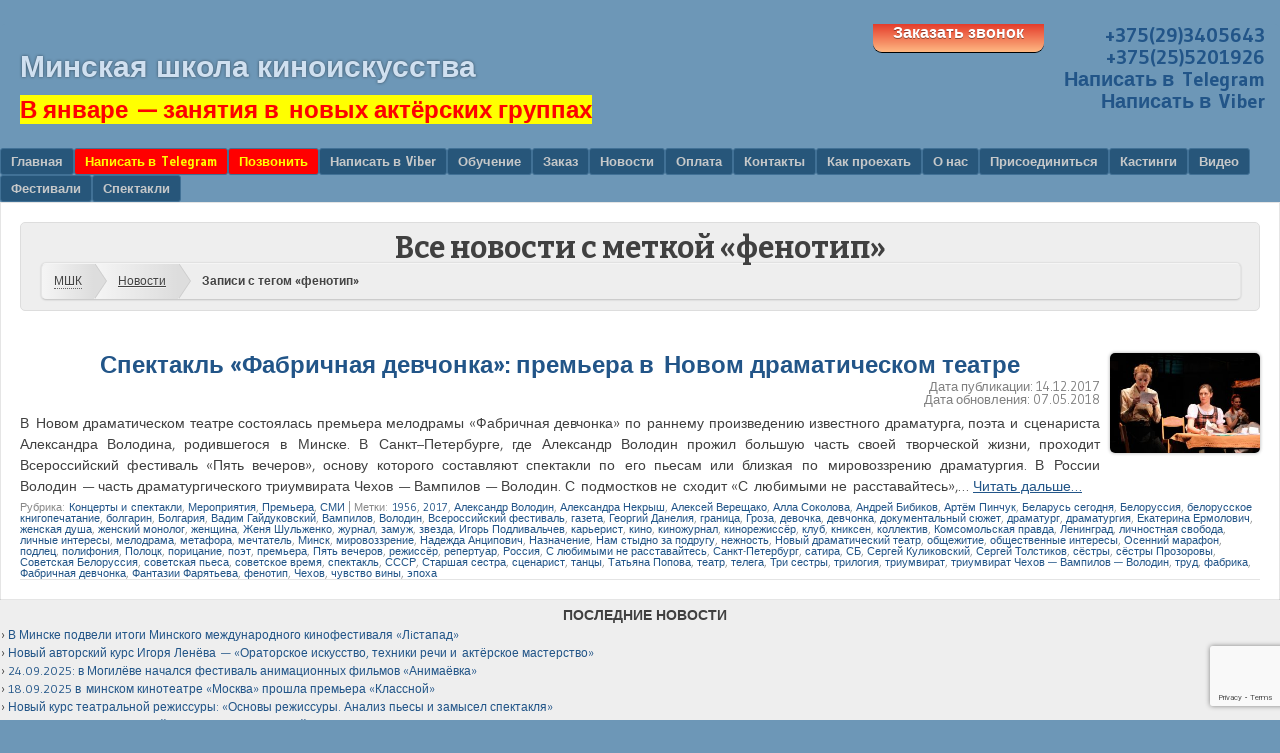

--- FILE ---
content_type: text/html; charset=UTF-8
request_url: https://cinemaschool.by/tag/fenotip/
body_size: 30462
content:
﻿<!DOCTYPE html>
<html lang="ru-RU" prefix="article: http://ogp.me/ns/article#">
<head>
<meta charset="UTF-8">
<meta name="viewport" content="width=device-width, initial-scale=1">
<!--[if lt IE 9]>
<script src="https://cinemaschool.by/wp-content/themes/f2/js/html5.js" defer></script>
<![endif]-->
<!-- <script src="/js/slogans.js" defer></script> -->
<script src="https://vk.com/js/api/openapi.js?168" defer></script>
<script type="text/javascript" defer>!function(){var t=document.createElement("script");t.type="text/javascript",t.async=!0,t.src="https://vk.com/js/api/openapi.js?168",t.onload=function(){VK.Retargeting.Init("VK-RTRG-260512-7aahH"),VK.Retargeting.Hit()},document.head.appendChild(t)}();</script><noscript><img src="https://vk.com/rtrg?p=VK-RTRG-260512-7aahH" style="position:fixed; left:-999px;" alt=""/></noscript>
<!-- Подключение jQuery -->
<script src="https://ajax.googleapis.com/ajax/libs/jquery/3.5.1/jquery.min.js" defer></script>
<!-- Конец подключения jQuery -->
<script>jQuery( function($) {
$('table[data-href]').addClass('clickable').click( function() {
window.location = $(this).attr('data-href');
});
});
</script>
<meta name='robots' content='index, follow, max-image-preview:large, max-snippet:-1, max-video-preview:-1' />

	<!-- This site is optimized with the Yoast SEO plugin v19.4 - https://yoast.com/wordpress/plugins/seo/ -->
	<title>фенотип, 2026 (МШК, Минск, Беларусь)</title>
	<meta name="description" content="фенотип. Минская школа киноискусства — киношкола-студия Михаила Шпилевского в Минске: актёрское мастерство, режиссура, драматическое искусство, музыка, танцы для детей и взрослых (Минск, Беларусь, 2026). ☎ +375(33)6041030, +375(25)5201926. ⭐Идеи, кадры и кадры решают всё!" />
	<link rel="canonical" href="https://cinemaschool.by/tag/fenotip/" />
	<meta property="og:locale" content="ru_RU" />
	<meta property="og:type" content="article" />
	<meta property="og:title" content="фенотип, 2026 (МШК, Минск, Беларусь)" />
	<meta property="og:description" content="фенотип. Минская школа киноискусства — киношкола-студия Михаила Шпилевского в Минске: актёрское мастерство, режиссура, драматическое искусство, музыка, танцы для детей и взрослых (Минск, Беларусь, 2026). ☎ +375(33)6041030, +375(25)5201926. ⭐Идеи, кадры и кадры решают всё!" />
	<meta property="og:url" content="https://cinemaschool.by/tag/fenotip/" />
	<meta property="og:site_name" content="Минская школа киноискусства" />
	<meta property="og:image" content="https://cinemaschool.by/wp-content/uploads/2019/04/cinemaschool.png" />
	<meta property="og:image:width" content="1521" />
	<meta property="og:image:height" content="1520" />
	<meta property="og:image:type" content="image/png" />
	<meta name="twitter:card" content="summary_large_image" />
	<meta name="twitter:site" content="@CinemaSchool_by" />
	<script type="application/ld+json" class="yoast-schema-graph">{"@context":"https://schema.org","@graph":[{"@type":"Organization","@id":"https://cinemaschool.by/#organization","name":"Минская школа киноискусства","url":"https://cinemaschool.by/","sameAs":["https://www.instagram.com/cinemaschool/","https://www.youtube.com/MKSKINO","https://ru.wikipedia.org/wiki/Первомайский_район_(Минск)#Образование","https://www.facebook.com/cinemaschool.by","https://twitter.com/CinemaSchool_by"],"logo":{"@type":"ImageObject","inLanguage":"ru-RU","@id":"https://cinemaschool.by/#/schema/logo/image/","url":"https://cinemaschool.by/wp-content/uploads/2019/04/cinemaschool.png","contentUrl":"https://cinemaschool.by/wp-content/uploads/2019/04/cinemaschool.png","width":1521,"height":1520,"caption":"Минская школа киноискусства"},"image":{"@id":"https://cinemaschool.by/#/schema/logo/image/"}},{"@type":"WebSite","@id":"https://cinemaschool.by/#website","url":"https://cinemaschool.by/","name":"Минская школа киноискусства","description":"Идеи, кадры и кадры решают всё!","publisher":{"@id":"https://cinemaschool.by/#organization"},"potentialAction":[{"@type":"SearchAction","target":{"@type":"EntryPoint","urlTemplate":"https://cinemaschool.by/?s={search_term_string}"},"query-input":"required name=search_term_string"}],"inLanguage":"ru-RU"},{"@type":"ImageObject","inLanguage":"ru-RU","@id":"https://cinemaschool.by/tag/fenotip/#primaryimage","url":"https://cinemaschool.by/wp-content/uploads/2018/05/fabrichnaya-devchonka.jpg","contentUrl":"https://cinemaschool.by/wp-content/uploads/2018/05/fabrichnaya-devchonka.jpg","width":900,"height":600,"caption":"Спектакль «Фабричная девчонка»: 3 женщины (чтение, письмо, стол)"},{"@type":"CollectionPage","@id":"https://cinemaschool.by/tag/fenotip/","url":"https://cinemaschool.by/tag/fenotip/","name":"фенотип, 2026 (МШК, Минск, Беларусь)","isPartOf":{"@id":"https://cinemaschool.by/#website"},"primaryImageOfPage":{"@id":"https://cinemaschool.by/tag/fenotip/#primaryimage"},"image":{"@id":"https://cinemaschool.by/tag/fenotip/#primaryimage"},"thumbnailUrl":"https://cinemaschool.by/wp-content/uploads/2018/05/fabrichnaya-devchonka.jpg","description":"фенотип. Минская школа киноискусства — киношкола-студия Михаила Шпилевского в Минске: актёрское мастерство, режиссура, драматическое искусство, музыка, танцы для детей и взрослых (Минск, Беларусь, 2026). ☎ +375(33)6041030, +375(25)5201926. ⭐Идеи, кадры и кадры решают всё!","breadcrumb":{"@id":"https://cinemaschool.by/tag/fenotip/#breadcrumb"},"inLanguage":"ru-RU"},{"@type":"BreadcrumbList","@id":"https://cinemaschool.by/tag/fenotip/#breadcrumb","itemListElement":[{"@type":"ListItem","position":1,"name":"Главная","item":"https://cinemaschool.by/"},{"@type":"ListItem","position":2,"name":"фенотип"}]}]}</script>
	<!-- / Yoast SEO plugin. -->


<link rel='dns-prefetch' href='//yastatic.net' />
<link rel='dns-prefetch' href='//www.google.com' />
<link rel='dns-prefetch' href='//fonts.googleapis.com' />
<link rel='dns-prefetch' href='//s.w.org' />
		<script type="text/javascript">
			window._wpemojiSettings = {"baseUrl":"https:\/\/s.w.org\/images\/core\/emoji\/13.1.0\/72x72\/","ext":".png","svgUrl":"https:\/\/s.w.org\/images\/core\/emoji\/13.1.0\/svg\/","svgExt":".svg","source":{"concatemoji":"https:\/\/cinemaschool.by\/wp-includes\/js\/wp-emoji-release.min.js?ver=5.8.12"}};
			!function(e,a,t){var n,r,o,i=a.createElement("canvas"),p=i.getContext&&i.getContext("2d");function s(e,t){var a=String.fromCharCode;p.clearRect(0,0,i.width,i.height),p.fillText(a.apply(this,e),0,0);e=i.toDataURL();return p.clearRect(0,0,i.width,i.height),p.fillText(a.apply(this,t),0,0),e===i.toDataURL()}function c(e){var t=a.createElement("script");t.src=e,t.defer=t.type="text/javascript",a.getElementsByTagName("head")[0].appendChild(t)}for(o=Array("flag","emoji"),t.supports={everything:!0,everythingExceptFlag:!0},r=0;r<o.length;r++)t.supports[o[r]]=function(e){if(!p||!p.fillText)return!1;switch(p.textBaseline="top",p.font="600 32px Arial",e){case"flag":return s([127987,65039,8205,9895,65039],[127987,65039,8203,9895,65039])?!1:!s([55356,56826,55356,56819],[55356,56826,8203,55356,56819])&&!s([55356,57332,56128,56423,56128,56418,56128,56421,56128,56430,56128,56423,56128,56447],[55356,57332,8203,56128,56423,8203,56128,56418,8203,56128,56421,8203,56128,56430,8203,56128,56423,8203,56128,56447]);case"emoji":return!s([10084,65039,8205,55357,56613],[10084,65039,8203,55357,56613])}return!1}(o[r]),t.supports.everything=t.supports.everything&&t.supports[o[r]],"flag"!==o[r]&&(t.supports.everythingExceptFlag=t.supports.everythingExceptFlag&&t.supports[o[r]]);t.supports.everythingExceptFlag=t.supports.everythingExceptFlag&&!t.supports.flag,t.DOMReady=!1,t.readyCallback=function(){t.DOMReady=!0},t.supports.everything||(n=function(){t.readyCallback()},a.addEventListener?(a.addEventListener("DOMContentLoaded",n,!1),e.addEventListener("load",n,!1)):(e.attachEvent("onload",n),a.attachEvent("onreadystatechange",function(){"complete"===a.readyState&&t.readyCallback()})),(n=t.source||{}).concatemoji?c(n.concatemoji):n.wpemoji&&n.twemoji&&(c(n.twemoji),c(n.wpemoji)))}(window,document,window._wpemojiSettings);
		</script>
		<style type="text/css">
img.wp-smiley,
img.emoji {
	display: inline !important;
	border: none !important;
	box-shadow: none !important;
	height: 1em !important;
	width: 1em !important;
	margin: 0 .07em !important;
	vertical-align: -0.1em !important;
	background: none !important;
	padding: 0 !important;
}
</style>
	<link rel='stylesheet' id='dashicons-css'  href='https://cinemaschool.by/wp-includes/css/dashicons.min.css?ver=5.8.12' type='text/css' media='all' />
<link rel='stylesheet' id='theme-my-login-css'  href='https://cinemaschool.by/wp-content/plugins/theme-my-login/theme-my-login.css?ver=6.4.16' type='text/css' media='all' />
<link rel='stylesheet' id='sbi_styles-css'  href='https://cinemaschool.by/wp-content/plugins/instagram-feed/css/sbi-styles.min.css?ver=6.10.0' type='text/css' media='all' />
<link rel='stylesheet' id='wp-block-library-css'  href='https://cinemaschool.by/wp-includes/css/dist/block-library/style.min.css?ver=5.8.12' type='text/css' media='all' />
<link rel='stylesheet' id='contact-form-7-css'  href='https://cinemaschool.by/wp-content/plugins/contact-form-7/includes/css/styles.css?ver=5.5.6.1' type='text/css' media='all' />
<link rel='stylesheet' id='webfonts-css'  href='https://fonts.googleapis.com/css?family=Bitter:700|Gudea:400,700,400italic' type='text/css' media='all' />
<link rel='stylesheet' id='style-css'  href='https://cinemaschool.by/wp-content/themes/f2-child/style.css?ver=2.4' type='text/css' media='screen, projection' />
<link rel='stylesheet' id='print-css'  href='https://cinemaschool.by/wp-content/themes/f2/print.css?ver=2.4' type='text/css' media='print' />
<!--[if lt IE 9]>
<link rel='stylesheet' id='ie-style-css'  href='https://cinemaschool.by/wp-content/themes/f2/ie.css?ver=2.4' type='text/css' media='screen, projection' />
<![endif]-->
<!--[if lt IE 8]>
<link rel='stylesheet' id='ie7-style-css'  href='https://cinemaschool.by/wp-content/themes/f2/ie7.css?ver=2.4' type='text/css' media='screen, projection' />
<![endif]-->
<link rel='stylesheet' id='mm-compiled-options-mobmenu-css'  href='https://cinemaschool.by/wp-content/uploads/dynamic-mobmenu.css?ver=2.8.8-187' type='text/css' media='all' />
<link rel='stylesheet' id='__EPYT__style-css'  href='https://cinemaschool.by/wp-content/plugins/youtube-embed-plus/styles/ytprefs.min.css?ver=14.2.4' type='text/css' media='all' />
<style id='__EPYT__style-inline-css' type='text/css'>

                .epyt-gallery-thumb {
                        width: 10%;
                }
                
                         @media (min-width:0px) and (max-width: 767px) {
                            .epyt-gallery-rowbreak {
                                display: none;
                            }
                            .epyt-gallery-allthumbs[class*="epyt-cols"] .epyt-gallery-thumb {
                                width: 100% !important;
                            }
                          }
</style>
<link rel='stylesheet' id='cssmobmenu-icons-css'  href='https://cinemaschool.by/wp-content/plugins/mobile-menu/includes/css/mobmenu-icons.css?ver=5.8.12' type='text/css' media='all' />
<link rel='stylesheet' id='cssmobmenu-css'  href='https://cinemaschool.by/wp-content/plugins/mobile-menu/includes/css/mobmenu.css?ver=2.8.8' type='text/css' media='all' />
<script type='text/javascript' async src='//yastatic.net/share2/share.js' id='yshare-share-js'></script>
<script type='text/javascript' src='https://cinemaschool.by/wp-includes/js/jquery/jquery.min.js?ver=3.6.0' id='jquery-core-js'></script>
<script type='text/javascript' src='https://cinemaschool.by/wp-includes/js/jquery/jquery-migrate.min.js?ver=3.3.2' id='jquery-migrate-js'></script>
<script type='text/javascript' id='__ytprefs__-js-extra'>
/* <![CDATA[ */
var _EPYT_ = {"ajaxurl":"https:\/\/cinemaschool.by\/wp-admin\/admin-ajax.php","security":"f4470e3f05","gallery_scrolloffset":"20","eppathtoscripts":"https:\/\/cinemaschool.by\/wp-content\/plugins\/youtube-embed-plus\/scripts\/","eppath":"https:\/\/cinemaschool.by\/wp-content\/plugins\/youtube-embed-plus\/","epresponsiveselector":"[\"iframe.__youtube_prefs_widget__\"]","epdovol":"1","version":"14.2.4","evselector":"iframe.__youtube_prefs__[src], iframe[src*=\"youtube.com\/embed\/\"], iframe[src*=\"youtube-nocookie.com\/embed\/\"]","ajax_compat":"","maxres_facade":"eager","ytapi_load":"light","pause_others":"","stopMobileBuffer":"1","facade_mode":"","not_live_on_channel":""};
/* ]]> */
</script>
<script type='text/javascript' src='https://cinemaschool.by/wp-content/plugins/youtube-embed-plus/scripts/ytprefs.min.js?ver=14.2.4' id='__ytprefs__-js'></script>
<script type='text/javascript' src='https://cinemaschool.by/wp-content/plugins/mobile-menu/includes/js/mobmenu.js?ver=2.8.8' id='mobmenujs-js'></script>
<link rel="https://api.w.org/" href="https://cinemaschool.by/wp-json/" /><link rel="alternate" type="application/json" href="https://cinemaschool.by/wp-json/wp/v2/tags/5946" /><link rel="wlwmanifest" type="application/wlwmanifest+xml" href="https://cinemaschool.by/wp-includes/wlwmanifest.xml" /> 
<meta name="generator" content="WordPress 5.8.12" />
<script type="text/javascript">var ajaxurl = "https://cinemaschool.by/wp-admin/admin-ajax.php";</script><style>
.ya-share2__link{border: none!important;box-shadow:none!important;}
.ya-share2__container {display: inline-block;}
.ya-share2__list{padding: 0!important;margin: 0!important;}
.ya-share2__item {padding: 0!important;background:none!important;}
.ya-share2__container_size_m .ya-share2__item {margin: 0px 4px 4px 0!important;}
</style>
<style type="text/css">.recentcomments a{display:inline !important;padding:0 !important;margin:0 !important;}</style><!-- Yandex.Metrika counter --><script type="text/javascript"> (function(m,e,t,r,i,k,a){m[i]=m[i]||function(){(m[i].a=m[i].a||[]).push(arguments)}; m[i].l=1*new Date();k=e.createElement(t),a=e.getElementsByTagName(t)[0],k.async=1,k.src=r,a.parentNode.insertBefore(k,a)}) (window, document, "script", "https://mc.yandex.ru/metrika/tag.js", "ym"); ym(18279691, "init", { clickmap:true, trackLinks:true, accurateTrackBounce:true, webvisor:true }); </script> <noscript><div><img src="https://mc.yandex.ru/watch/18279691" style="position:absolute; left:-9999px;" alt="" /></div></noscript> <!-- /Yandex.Metrika counter -->
<script type="application/ld+json">
	{
		"@context": "https://schema.org",
		"@type": "WebSite",
		"url": "https://cinemaschool.by/",
		"potentialAction": {
			"@type": "SearchAction",
			"target": "https://cinemaschool.by/search/{search_term_string}/",
			"query-input": "required name=search_term_string"
		}
	}
</script>
<link rel="shortcut icon" href="https://cinemaschool.by/favicon.svg" type="image/svg+xml">
<link rel="shortcut icon" href="https://cinemaschool.by/favicon-120x120.png" type="image/png" sizes="120x120">
<link rel="shortcut icon" href="https://cinemaschool.by/favicon.ico" type="image/x-icon" sizes="32x32">
<link rel="profile" href="https://gmpg.org/xfn/11">
<link rel="pingback" href="https://cinemaschool.by/xmlrpc.php">
<link rel="author" href="https://shpilevsky.name">
<meta name="author" lang="ru" content="Михаил Эдуардович Шпилевский">
<meta name="author" lang="be" content="Міхаіл Эдуардавіч Шпілеўскі">
<meta name="author" lang="uk" content="Михайло Шпилевський">
<meta name="author" lang="pl" content="Mikhail Shpilevsky">
<meta name="author" lang="en" content="Michael Shpilevsky">
<meta name="copyright" lang="ru" content="Михаил Шпилевский">
<meta name="copyright" lang="be" content="Міхаіл Шпілеўскі">
<meta name="copyright" lang="uk" content="Михайло Шпилевський">
<meta name="copyright" lang="pl" content="Mikhail Shpilevsky">
<meta name="copyright" lang="en" content="Michael Shpilevsky">
<meta property="fb:admins" content="1502294090">
<meta name="DC.Creator" content="Михаил Эдуардович Шпилевский">
<meta name="DC.Creator.name" content="Михаил Эдуардович Шпилевский">
<meta name="DC.contributor" content="Михаил Эдуардович Шпилевский">
<meta name="DC.rights" content="Михаил Эдуардович Шпилевский">
<meta name="DC.rights.rightsHolder" content="Михаил Эдуардович Шпилевский">
<meta name="DC.Type" content="text">
<meta name="DC.Format" content="text/html">
<meta name="DC.language" content="ru-RU">
<meta name="DC.coverage" content="Belarus, Russia, Ukraine">
<meta name="DC.Date.created" content="2017-12-14">
<meta name="DC.Date.modified" content="2018-05-07">
<meta name="twitter:card" content="summary_large_image">
<meta name="twitter:domain" content="cinemaschool.by">
<meta name="twitter:site" content="@CinemaSchool_by">
<meta name="twitter:creator" content="@m_shpilevsky">
<meta name="geo.placename" content="Минск, Беларусь">
<meta name="geo.region" content="BY-HM">
<meta name="geo.position" content="53.92828;27.60051">
<meta name="ICBM"         content="53.92828, 27.60051">
<meta name="yandex-verification" content="52d34ce4fba190f8">
<meta name="cataloxy-verification" content="03eb510b25906c4=c60@mail.ru">
<meta name="cataloxy-verification" content="350c5330ec82771=c60@mail.ru">
<link rel="prerender prefetch" href="https://cinemaschool.by"></head>
<body class="archive tag tag-fenotip tag-5946 two-sidebars medium-sidebar small-font-sidebar medium-font-content mob-menu-slideout-over" onload="slogan()">
<!-- Google Analytics counter -->
<script type="text/javascript">
  var _gaq = _gaq || [];
  _gaq.push(['_setAccount', 'UA-36663874-1']);
  _gaq.push(['_trackPageview']);

  (function() {
    var ga = document.createElement('script'); ga.type = 'text/javascript'; ga.async = true;
    ga.src = ('https:' == document.location.protocol ? 'https://ssl' : 'http://www') + '.google-analytics.com/ga.js';
    var s = document.getElementsByTagName('script')[0]; s.parentNode.insertBefore(ga, s);
  })();
</script>
<!-- /Google Analytics counter -->
<!-- Инициализация Open API --><script type="text/javascript">VK.init({apiId: 6340173});</script>
<div id="page" class="hfeed site">
		<header id="masthead" class="site-header" itemscope itemtype="https://schema.org/School">
		<div class="tel"><link itemprop="additionalType" href="https://schema.org/LocalBusiness"><a href="tel:+375293405643" title="Позвонить в Минскую школу киноискусства (A1)" itemprop="telephone faxNumber contactPoint">+375(29)3405643</a><!--<a href="tel:+375336048030" title="Телефон (МТС)/Viber/Telegram/WhatsApp" itemprop="telephone contactPoint">+375(33)6048030</a>--><br><a href="tel:+375255201926" title="Телефон (life:))" itemprop="telephone contactPoint">+375(25)5201926</a><br><a href="https://t.me/m/SQadOnNYZGRi" title="Написать в Telegram (Телеграм)" target="_blank" rel="nofollow noopener">Написать в Telegram</a><br><a href="https://vibr.cc/375255201926" title="Написать в Viber (Вайбер)" rel="nofollow noopener">Написать в Viber</a><br><!--<br><a href="tel:+375255201926" title="Телефон life:)/Viber" itemprop="telephone contactPoint">+375(25)5201926</a>--><span itemprop="address" itemscope itemtype="https://schema.org/PostalAddress" id="addresshead"><meta itemprop="postalCode" content="220012"><meta itemprop="addressCountry" content="BY"><meta itemprop="addressLocality" content="Минск"><meta itemprop="addressRegion" content="Первомайский район"><meta itemprop="streetAddress" content="улица Чернышевкого, 10А"></span></div>
		<div class="tel">
		<a href="https://cinemaschool.by/join/zakaz-zvonka/" target="_blank"><span class="button">Заказать звонок</span></a>
		</div>
		<div class="site-branding">
			<div class="site-title" itemprop="name"><a href="https://cinemaschool.by" title="Перейти на главную страницу сайта киношколы" itemprop="url">Минская школа киноискусства</a></div>
						<p class="site-description" id="slogan"><strong class="red big"><a href="https://t.me/m/V3UHAk6tOTE6" target="_blank"><time datetime="2026-01">В январе</time> — занятия в новых актёрских группах</a><br></strong></p>
			<meta itemprop="alternateName" content="Минская школа кино"><meta itemprop="alternateName" content="Минская киношкола"><meta itemprop="alternateName" content="Минская киношкола-студия"><meta itemprop="alternateName" content="Киношкола Шпилевского"><meta itemprop="alternateName" content="Киношкола Михаила Шпилевского"><meta itemprop="alternateName" content="Киношкола на Востоке Минска"><meta itemprop="alternateName" content="МШК"><meta itemprop="alternateName" content="Мінская школа кінамастацтва"><meta itemprop="alternateName" content="Minsk Cinema School"><meta itemprop="alternateName" content="Cinema School"><meta itemprop="alternateName" content="CinemaSchool"><meta itemprop="alternateName" content="Киношкола"><meta itemprop="alternateName" content="Film School"><meta itemprop="alternateName" content="FilmSchool"><meta itemprop="alternateName" content="FilmSchoolBY"><link itemprop="logo" href="https://cinemaschool.by/wp-content/uploads/2019/04/cinemaschool.png">
		</div>
				<nav class="site-navigation main-navigation"><h2 class="assistive-text">Меню</h2><div class="assistive-text skip-link"><a href="#content" title="Перейти к содержанию">Перейти к содержанию</a></div>
			<div class="menu-top-menu-container"><ul id="menu-top-menu" class="menu"><li id="menu-item-6405" class="menu-item menu-item-type-post_type menu-item-object-page menu-item-home menu-item-6405"><a title="Главная страница сайта" href="https://cinemaschool.by/">Главная</a></li>
<li id="menu-item-116560" class="menu-red menu-item menu-item-type-custom menu-item-object-custom menu-item-116560"><a title="Отправка личного сообщения (задать вопрос, подать заявку, …): https://t.me/m_shpilevsky" target="_blank" rel="noopener" href="https://t.me/m/SQadOnNYZGRi">Написать в Telegram</a></li>
<li id="menu-item-112180" class="menu-red menu-item menu-item-type-custom menu-item-object-custom menu-item-112180"><a title="Позвонить в школу (A1)" target="_blank" rel="noopener" href="tel:+375293405643">Позвонить</a></li>
<li id="menu-item-176849" class="menu-item menu-item-type-custom menu-item-object-custom menu-item-176849"><a title="Отправка личного сообщения: +375(25)5201926" target="_blank" rel="noopener" href="https://vibr.cc/375255201926">Написать в Viber</a></li>
<li id="menu-item-3283" class="menu-item menu-item-type-post_type menu-item-object-page menu-item-has-children menu-item-3283"><a href="https://cinemaschool.by/edu/">Обучение</a>
<ul class="sub-menu">
	<li id="menu-item-4658" class="right pedagogi menu-item menu-item-type-post_type menu-item-object-page menu-item-has-children menu-item-4658"><a title="Кадры решают всё!" href="https://cinemaschool.by/teachers/">Педагоги</a>
	<ul class="sub-menu">
		<li id="menu-item-74375" class="menu-item menu-item-type-post_type menu-item-object-page menu-item-74375"><a title="Педагог по сценической речи, актриса, ведущий мастер сцены" href="https://cinemaschool.by/teachers/lauhina/">Анна Викторовна Лаухина</a></li>
		<li id="menu-item-74377" class="menu-item menu-item-type-post_type menu-item-object-page menu-item-74377"><a title="Педагог по актёрскому мастерству, актриса, режиссёр" href="https://cinemaschool.by/teachers/zhingel/">Ольга Александровна Жингель</a></li>
		<li id="menu-item-26846" class="menu-item menu-item-type-post_type menu-item-object-page menu-item-26846"><a title="Оперная певица, педагог по вокалу, сольфеджио, фортепиано" href="https://cinemaschool.by/teachers/pupshinovich/">Наталья Леонидовна Пупшинович</a></li>
		<li id="menu-item-22771" class="menu-item menu-item-type-post_type menu-item-object-page menu-item-22771"><a title="Композитор, педагог по компьютерной музыке и звукорежиссуре" href="https://cinemaschool.by/teachers/ponomarenko/">Вячеслав Юрьевич Пономаренко</a></li>
		<li id="menu-item-4755" class="menu-item menu-item-type-post_type menu-item-object-page menu-item-4755"><a title="Создатель Минской школы киноискусства, педагог, учёный" href="https://cinemaschool.by/teachers/shp/">Михаил Эдуардович Шпилевский</a></li>
		<li id="menu-item-8701" class="menu-item menu-item-type-post_type menu-item-object-page menu-item-8701"><a title="Педагог по актёрскому мастерству, режиссёр, бард, журналист" href="https://cinemaschool.by/teachers/shpilevsky-sergey/">Сергей Анатольевич Шпилевский</a></li>
		<li id="menu-item-6002" class="menu-item menu-item-type-post_type menu-item-object-page menu-item-6002"><a href="https://cinemaschool.by/teachers/shpilevskaya/">Елена Дмитриевна Шпилевская</a></li>
		<li id="menu-item-74542" class="menu-item menu-item-type-post_type menu-item-object-page menu-item-74542"><a title="Педагог-психолог, тренер по развитию креативного мышления и личной эффективности, сертифицированный коуч ICU" href="https://cinemaschool.by/teachers/jaafar/">Ксения Эдуардовна Жаафар</a></li>
		<li id="menu-item-8700" class="menu-item menu-item-type-post_type menu-item-object-page menu-item-8700"><a title="Педагог по актёрскому мастерству, режиссёр, актёр" href="https://cinemaschool.by/teachers/guzij/">Андрей Эдуардович Гузий</a></li>
		<li id="menu-item-9760" class="menu-item menu-item-type-post_type menu-item-object-page menu-item-9760"><a title="Педагог по актёрскому мастерству, режиссёр, актёр, прозаик, поэт, художник" href="https://cinemaschool.by/teachers/kotovicky/">Виталий Владимирович Котовицкий</a></li>
		<li id="menu-item-6627" class="menu-item menu-item-type-post_type menu-item-object-page menu-item-6627"><a title="Педагог по сценической речи, актриса" href="https://cinemaschool.by/teachers/timohina/">Светлана Леонидовна Тимохина</a></li>
	</ul>
</li>
	<li id="menu-item-9826" class="menu-item menu-item-type-post_type menu-item-object-page menu-item-9826"><a target="_blank" rel="noopener" href="https://cinemaschool.by/edu/">Образовательные курсы</a></li>
	<li id="menu-item-7874" class="right menu-item menu-item-type-post_type menu-item-object-page menu-item-has-children menu-item-7874"><a title="Актёрское мастерство для детей и взрослых" href="https://cinemaschool.by/edu/actor/">Актёрские курсы</a>
	<ul class="sub-menu">
		<li id="menu-item-93670" class="menu-item menu-item-type-post_type menu-item-object-page menu-item-93670"><a title="Предварительная регистрация на дистанционный курс актёрского мастерства для подростков" href="https://cinemaschool.by/edu/actor/young/online/reg/">Онлайн-курс актёрского мастерства для подростков</a></li>
	</ul>
</li>
	<li id="menu-item-82897" class="menu-item menu-item-type-post_type menu-item-object-page menu-item-82897"><a href="https://cinemaschool.by/edu/tanec/">Танцевальные курсы</a></li>
	<li id="menu-item-74378" class="menu-item menu-item-type-post_type menu-item-object-page menu-item-74378"><a href="https://cinemaschool.by/edu/music/">Музыкальные курсы</a></li>
	<li id="menu-item-74379" class="menu-item menu-item-type-post_type menu-item-object-page menu-item-74379"><a href="https://cinemaschool.by/edu/computer/">Компьютерные курсы</a></li>
	<li id="menu-item-65650" class="menu-item menu-item-type-post_type menu-item-object-page menu-item-65650"><a href="https://cinemaschool.by/edu/deti/">Курсы для детей и подростков</a></li>
	<li id="menu-item-23008" class="menu-item menu-item-type-post_type menu-item-object-page menu-item-23008"><a href="https://cinemaschool.by/edu/actor/detskaya-studia/">Детская актёрская студия</a></li>
	<li id="menu-item-59261" class="menu-item menu-item-type-post_type menu-item-object-page menu-item-59261"><a href="https://cinemaschool.by/edu/profor/teen/profor/">Профессиональная ориентация подростка</a></li>
	<li id="menu-item-3319" class="menu-item menu-item-type-post_type menu-item-object-page menu-item-has-children menu-item-3319"><a href="https://cinemaschool.by/edu/trenings/">Тренинги</a>
	<ul class="sub-menu">
		<li id="menu-item-65653" class="menu-item menu-item-type-post_type menu-item-object-page menu-item-65653"><a href="https://cinemaschool.by/edu/trenings/">Тренинги</a></li>
		<li id="menu-item-7873" class="menu-item menu-item-type-post_type menu-item-object-page menu-item-7873"><a title="Тренинги с просмотром кинофильмов" href="https://cinemaschool.by/edu/trenings/kinotreningi/">Кинотренинги</a></li>
	</ul>
</li>
	<li id="menu-item-3480" class="menu-item menu-item-type-taxonomy menu-item-object-category menu-item-3480"><a title="Новости в рубрике «Учебный процесс»" href="https://cinemaschool.by/category/edu1/">Учебный процесс</a></li>
	<li id="menu-item-3609" class="menu-item menu-item-type-post_type menu-item-object-page menu-item-3609"><a href="https://cinemaschool.by/edu/demo-lesson/">Пробное занятие</a></li>
	<li id="menu-item-3487" class="right menu-item menu-item-type-post_type menu-item-object-page menu-item-has-children menu-item-3487"><a title="Подача заявки на обучение" href="https://cinemaschool.by/edu/order/">Заказ</a>
	<ul class="sub-menu">
		<li id="menu-item-9405" class="menu-item menu-item-type-post_type menu-item-object-page menu-item-9405"><a href="https://cinemaschool.by/edu/order/">Заявка на сайте</a></li>
		<li id="menu-item-9404" class="menu-item menu-item-type-custom menu-item-object-custom menu-item-9404"><a target="_blank" rel="noopener" href="https://vk.com/app5708398_-46908877">Заявка ВКонтакте</a></li>
	</ul>
</li>
	<li id="menu-item-35352" class="menu-item menu-item-type-post_type menu-item-object-page menu-item-35352"><a title="Ссылки на предложения заключить договор, которые можно принять на сайте" href="https://cinemaschool.by/join/oferty/">Оферты (обучение)</a></li>
	<li id="menu-item-3610" class="menu-item menu-item-type-post_type menu-item-object-page menu-item-3610"><a href="https://cinemaschool.by/edu/uchebnye-materialy/">Учебные материалы</a></li>
	<li id="menu-item-5681" class="menu-item menu-item-type-taxonomy menu-item-object-category menu-item-5681"><a href="https://cinemaschool.by/category/edu1/besplatnyie-zanyatiya/">Бесплатные занятия</a></li>
	<li id="menu-item-8853" class="menu-item menu-item-type-post_type menu-item-object-page menu-item-8853"><a title="Преддипломная и иная практика для студентов вузов и ССУЗов" href="https://cinemaschool.by/edu/praktika/">Практика для студентов</a></li>
	<li id="menu-item-77503" class="menu-item menu-item-type-post_type menu-item-object-page menu-item-has-children menu-item-77503"><a href="https://cinemaschool.by/edu/howto/">How To…</a>
	<ul class="sub-menu">
		<li id="menu-item-4888" class="menu-item menu-item-type-custom menu-item-object-custom menu-item-has-children menu-item-4888"><a title="Лагеря и Досуговые программы Минской школы киноискусства" target="_blank" rel="noopener" href="https://camp.cinemaschool.by/child-minsk/">Лагеря и Досуг</a>
		<ul class="sub-menu">
			<li id="menu-item-5712" class="menu-item menu-item-type-custom menu-item-object-custom menu-item-5712"><a title="В Минске (Беларусь)" target="_blank" rel="noopener" href="https://camp.cinemaschool.by/child-minsk/">«Каникулы в городе» (досуговая программа)</a></li>
			<li id="menu-item-65651" class="menu-item menu-item-type-custom menu-item-object-custom menu-item-65651"><a title="Лагеря и Досуговые программы Минской школы киноискусства" target="_blank" rel="noopener" href="https://camp.cinemaschool.by">Лагеря и Досуг</a></li>
		</ul>
</li>
	</ul>
</li>
</ul>
</li>
<li id="menu-item-3324" class="menu-item menu-item-type-post_type menu-item-object-page menu-item-has-children menu-item-3324"><a rel="contact" href="https://cinemaschool.by/edu/order/">Заказ</a>
<ul class="sub-menu">
	<li id="menu-item-162222" class="menu-red menu-item menu-item-type-custom menu-item-object-custom menu-item-162222"><a title="Отправка личного сообщения: https://t.me/m_shpilevsky" target="_blank" rel="noopener" href="https://t.me/m/SQadOnNYZGRi">Написать в Telegram</a></li>
	<li id="menu-item-162224" class="menu-item menu-item-type-custom menu-item-object-custom menu-item-162224"><a title="Позвонить в школу (A1)" href="tel:+375293405643">Позвонить по телефону</a></li>
	<li id="menu-item-9406" class="menu-item menu-item-type-post_type menu-item-object-page menu-item-9406"><a href="https://cinemaschool.by/edu/order/">Заявка на сайте</a></li>
	<li id="menu-item-9407" class="menu-item menu-item-type-custom menu-item-object-custom menu-item-9407"><a title="Заявка через ВКонтакте" target="_blank" rel="noopener" href="https://vk.com/app5708398_-46908877">Заявка ВКонтакте</a></li>
	<li id="menu-item-105481" class="menu-item menu-item-type-post_type menu-item-object-page menu-item-105481"><a title="Актёрское мастерство (дети, подростки, взрослые)" href="https://cinemaschool.by/edu/order/actor/">Заявка на актёрский курс</a></li>
</ul>
</li>
<li id="menu-item-3486" class="menu-item menu-item-type-post_type menu-item-object-page current_page_parent menu-item-3486"><a title="Последние записи на сайте" href="https://cinemaschool.by/news/">Новости</a></li>
<li id="menu-item-7562" class="menu-item menu-item-type-post_type menu-item-object-page menu-item-has-children menu-item-7562"><a title="Способы оплаты, оплата банковской карточкой и Яндекс.Деньгами" rel="payment" href="https://cinemaschool.by/oplata/">Оплата</a>
<ul class="sub-menu">
	<li id="menu-item-6869" class="menu-item menu-item-type-post_type menu-item-object-page menu-item-6869"><a title="Способы оплаты, оплата банковской карточкой и Яндекс.Деньгами" rel="payment" href="https://cinemaschool.by/oplata/">Оплата</a></li>
	<li id="menu-item-25266" class="menu-item menu-item-type-post_type menu-item-object-page menu-item-25266"><a rel="payment" href="https://cinemaschool.by/oplata/internet-bank/">Оплата через интернет-банкинг</a></li>
	<li id="menu-item-7563" class="menu-item menu-item-type-post_type menu-item-object-page menu-item-7563"><a href="https://cinemaschool.by/oplata/skidki/">Скидки</a></li>
</ul>
</li>
<li id="menu-item-6629" class="menu-item menu-item-type-post_type menu-item-object-page menu-item-6629"><a href="https://cinemaschool.by/about/contacts/">Контакты</a></li>
<li id="menu-item-5680" class="menu-item menu-item-type-post_type menu-item-object-page menu-item-5680"><a title="Как проехать к местам занятий" rel="map" href="https://cinemaschool.by/about/kak-proehat/">Как проехать</a></li>
<li id="menu-item-9431" class="menu-item menu-item-type-post_type menu-item-object-page menu-item-has-children menu-item-9431"><a href="https://cinemaschool.by/about/">О нас</a>
<ul class="sub-menu">
	<li id="menu-item-104928" class="menu-item menu-item-type-post_type menu-item-object-page menu-item-104928"><a href="https://cinemaschool.by/about/">О нас</a></li>
	<li id="menu-item-9432" class="menu-item menu-item-type-post_type menu-item-object-page menu-item-9432"><a rel="map" href="https://cinemaschool.by/about/contacts/">Контакты</a></li>
	<li id="menu-item-9433" class="menu-item menu-item-type-post_type menu-item-object-page menu-item-9433"><a rel="map" href="https://cinemaschool.by/about/kak-proehat/">Как проехать</a></li>
	<li id="menu-item-22887" class="menu-item menu-item-type-post_type menu-item-object-page menu-item-22887"><a href="https://cinemaschool.by/about/otzyvy/">Отзывы</a></li>
	<li id="menu-item-23007" class="menu-item menu-item-type-post_type menu-item-object-page menu-item-23007"><a href="https://cinemaschool.by/edu/actor/detskaya-studia/">Детская актёрская студия</a></li>
	<li id="menu-item-75374" class="menu-item menu-item-type-taxonomy menu-item-object-category menu-item-75374"><a href="https://cinemaschool.by/category/znaj_nashih/">Знай наших!</a></li>
	<li id="menu-item-9434" class="menu-item menu-item-type-post_type menu-item-object-page menu-item-9434"><a target="_blank" rel="noopener" href="https://cinemaschool.by/about/partners/">Наши партнёры</a></li>
</ul>
</li>
<li id="menu-item-6337" class="join menu-item menu-item-type-post_type menu-item-object-page menu-item-has-children menu-item-6337"><a rel="contact" href="https://cinemaschool.by/join/">Присоединиться</a>
<ul class="sub-menu">
	<li id="menu-item-22580" class="menu-item menu-item-type-post_type menu-item-object-page menu-item-22580"><a title="Заказать звонок по телефону" href="https://cinemaschool.by/join/zakaz-zvonka/">Заказать звонок</a></li>
	<li id="menu-item-6338" class="menu-item menu-item-type-post_type menu-item-object-page menu-item-6338"><a href="https://cinemaschool.by/edu/order/">Подать заявку на обучение</a></li>
	<li id="menu-item-93671" class="menu-item menu-item-type-post_type menu-item-object-page menu-item-93671"><a title="Предварительная регистрация на дистанционный курс актёрского мастерства для подростков" href="https://cinemaschool.by/edu/actor/young/online/reg/">Онлайн-курс актёрского мастерства для подростков</a></li>
	<li id="menu-item-35351" class="menu-item menu-item-type-post_type menu-item-object-page menu-item-35351"><a title="Ссылки на предложения заключить договор, которые можно принять на сайте" href="https://cinemaschool.by/join/oferty/">Оферты (обучение)</a></li>
	<li id="menu-item-7325" class="right menu-item menu-item-type-post_type menu-item-object-page menu-item-has-children menu-item-7325"><a title="Внести предложение о сотрудничестве" target="_blank" rel="noopener" href="https://cinemaschool.by/join/cooperation/">Сотрудничество</a>
	<ul class="sub-menu">
		<li id="menu-item-7407" class="menu-item menu-item-type-post_type menu-item-object-page menu-item-7407"><a title="Приглашаем к сотрудничеству педагогов" href="https://cinemaschool.by/join/cooperation/teacher/">Для педагогов</a></li>
		<li id="menu-item-65652" class="menu-item menu-item-type-post_type menu-item-object-page menu-item-65652"><a title="Сотрудничество" href="https://cinemaschool.by/join/cooperation/">Для людей</a></li>
	</ul>
</li>
	<li id="menu-item-6360" class="menu-item menu-item-type-post_type menu-item-object-page menu-item-6360"><a target="_blank" rel="noopener" href="https://cinemaschool.by/register/">Зарегистрироваться на сайте</a></li>
	<li id="menu-item-6359" class="menu-item menu-item-type-post_type menu-item-object-page menu-item-6359"><a title="Войти на сайт под своим именем" target="_blank" rel="noopener" href="https://cinemaschool.by/login/">Войти под своим именем</a></li>
	<li id="menu-item-8716" class="menu-item menu-item-type-post_type menu-item-object-page menu-item-8716"><a target="_blank" rel="noopener" href="https://cinemaschool.by/join/add-actor/">Добавление актёра в базу данных актёров</a></li>
	<li id="menu-item-9359" class="addfavorite menu-item menu-item-type-custom menu-item-object-custom menu-item-9359"><a title="Добавление страницы в Избранное" rel="sidebar" href="#">Добавить в Избранное</a></li>
	<li id="menu-item-6343" class="youtube menu-item menu-item-type-custom menu-item-object-custom menu-item-6343"><a title="Подписаться или просмотреть" target="_blank" rel="nofollow" href="https://www.youtube.com/MKSKINO?sub_confirmation=1">Канал YouTube</a></li>
	<li id="menu-item-6341" class="vkontakte right menu-item menu-item-type-custom menu-item-object-custom menu-item-has-children menu-item-6341"><a title="Официальная страница ВКонтакте" target="_blank" rel="nofollow" href="https://vk.com/cs_pag">ВКонтакте</a>
	<ul class="sub-menu">
		<li id="menu-item-9435" class="vkontakte menu-item menu-item-type-custom menu-item-object-custom menu-item-9435"><a title="Минская школа киноискусства (официальная страница ВКонтакте)" target="_blank" rel="nofollow" href="https://vk.com/cs_pag">Киношкола ВКонтакте</a></li>
		<li id="menu-item-9360" class="vkontakte menu-item menu-item-type-custom menu-item-object-custom menu-item-9360"><a title="Написать в сообщество (публичную страницу школы) личное письмо" target="_blank" rel="nofollow" href="https://vk.com/im?sel=-46908877">Написать</a></li>
		<li id="menu-item-9403" class="vkontakte menu-item menu-item-type-custom menu-item-object-custom menu-item-9403"><a title="Подать заявку через ВКонтакте" target="_blank" rel="nofollow" href="https://vk.com/app5708398_-46908877">Подать заявку</a></li>
		<li id="menu-item-9411" class="vkontakte menu-item menu-item-type-custom menu-item-object-custom menu-item-9411"><a title="Лагеря Минской школы киноискусства" target="_blank" rel="nofollow" href="https://vk.com/cs_camps">Лагеря ВКонтакте</a></li>
	</ul>
</li>
	<li id="menu-item-9361" class="facebook menu-item menu-item-type-custom menu-item-object-custom menu-item-9361"><a title="Бизнес-страница в Facebook" target="_blank" rel="nofollow" href="https://www.facebook.com/cinemaschool.by">Facebook (бизнес‑страница)</a></li>
	<li id="menu-item-6342" class="facebook menu-item menu-item-type-custom menu-item-object-custom menu-item-6342"><a title="Группа в Facebook" target="_blank" rel="nofollow" href="https://www.facebook.com/groups/cinemaschool.by">Facebook (группа)</a></li>
	<li id="menu-item-8704" class="instagram menu-item menu-item-type-custom menu-item-object-custom menu-item-8704"><a title="Фотографии" target="_blank" rel="nofollow" href="https://www.instagram.com/cinemaschool/">Instagram</a></li>
	<li id="menu-item-6344" class="twitter menu-item menu-item-type-custom menu-item-object-custom menu-item-6344"><a target="_blank" rel="nofollow" href="https://twitter.com/CinemaSchool_by">Twitter</a></li>
</ul>
</li>
<li id="menu-item-3490" class="menu-item menu-item-type-taxonomy menu-item-object-category menu-item-3490"><a title="Объявления о кастингах и наборе массовки" href="https://cinemaschool.by/category/projects/castings/">Кастинги</a></li>
<li id="menu-item-9393" class="menu-item menu-item-type-post_type menu-item-object-page menu-item-has-children menu-item-9393"><a href="https://cinemaschool.by/video-2/">Видео</a>
<ul class="sub-menu">
	<li id="menu-item-9394" class="menu-item menu-item-type-post_type menu-item-object-page menu-item-9394"><a title="Видеогаллерея" href="https://cinemaschool.by/video-2/">Видео с канала YouTube</a></li>
	<li id="menu-item-6407" class="youtube menu-item menu-item-type-custom menu-item-object-custom menu-item-6407"><a title="Подписаться или просмотреть" target="_blank" rel="nofollow" href="https://www.youtube.com/MKSKINO?sub_confirmation=1">Канал YouTube</a></li>
	<li id="menu-item-6406" class="menu-item menu-item-type-taxonomy menu-item-object-category menu-item-6406"><a title="Новости с видео или о видео" href="https://cinemaschool.by/category/video/">Рубрика «Видео»</a></li>
	<li id="menu-item-34292" class="menu-item menu-item-type-post_type menu-item-object-page menu-item-34292"><a href="https://cinemaschool.by/about/otzyvy/video/">Видеоотзывы</a></li>
</ul>
</li>
<li id="menu-item-3488" class="menu-item menu-item-type-taxonomy menu-item-object-category menu-item-3488"><a href="https://cinemaschool.by/category/events/festivali/">Фестивали</a></li>
<li id="menu-item-6328" class="menu-item menu-item-type-taxonomy menu-item-object-post_tag menu-item-has-children menu-item-6328"><a href="https://cinemaschool.by/tag/spektakl/">Спектакли</a>
<ul class="sub-menu">
	<li id="menu-item-6456" class="menu-item menu-item-type-taxonomy menu-item-object-post_tag menu-item-6456"><a title="Все новости о спектаклях" href="https://cinemaschool.by/tag/spektakl/">Новости</a></li>
	<li id="menu-item-4919" class="menu-item menu-item-type-custom menu-item-object-custom menu-item-4919"><a title="Пластический спектакль Павла Адамчикова «Больше чем дождь» (сайт)" target="_blank" rel="noopener" href="https://rain.cinemaschool.by">«Больше чем дождь»</a></li>
	<li id="menu-item-8826" class="menu-item menu-item-type-taxonomy menu-item-object-post_tag menu-item-8826"><a title="Режиссёр — Андрей Гузий" href="https://cinemaschool.by/tag/tam-zhe-togda-zhe/">«Там же, тогда же…»</a></li>
	<li id="menu-item-65654" class="menu-item menu-item-type-taxonomy menu-item-object-post_tag menu-item-65654"><a title="Режиссёр — Валентина Костышена" href="https://cinemaschool.by/tag/ya-vas-vseh-lyublyu/">«Я вас всех люблю»</a></li>
	<li id="menu-item-6329" class="menu-item menu-item-type-taxonomy menu-item-object-post_tag menu-item-6329"><a title="Новости о спектакле «Планета детей»" href="https://cinemaschool.by/tag/child-planet/">«Планета детей»</a></li>
	<li id="menu-item-65661" class="menu-item menu-item-type-taxonomy menu-item-object-post_tag menu-item-65661"><a title="Режиссёр — Валентина Костышена" href="https://cinemaschool.by/tag/peppi-dlinnyjchulok/">«Пеппи Длинныйчулок»</a></li>
</ul>
</li>
<li id="menu-item-8845" class="addfavorite menu-item menu-item-type-custom menu-item-object-custom menu-item-8845"><a title="Добавление страницы в Избранное" rel="sidebar" href="#">В Избранное</a></li>
</ul></div>		</nav><!-- .site-navigation .main-navigation -->
			</header><!-- #masthead .site-header -->

	<div id="main" class="site-main">

		<section id="primary" class="content-area">
			<div id="content" class="site-content" role="main">

							<header class="page-header">
					<h1 class="page-title">
						Все новости с меткой «фенотип»											</h1>
					<ol itemscope itemtype="https://schema.org/BreadcrumbList" title="Навигационная цепочка («хлебные крошки», «breadcrumbs»)"><li itemprop="itemListElement" itemscope itemtype="https://schema.org/ListItem"><a itemprop="item" href="https://cinemaschool.by"><abbr itemprop="name" title="Минская школа киноискусства (главная страница главного сайта)">МШК</abbr></a><meta itemprop="position" content="1"></li><li itemprop="itemListElement" itemscope itemtype="https://schema.org/ListItem"><a itemprop="item" href="https://cinemaschool.by/news/" title="Все новости"><span itemprop="name">Новости</span></a><meta itemprop="position" content="2"></li><li itemprop="itemListElement" itemscope itemtype="https://schema.org/ListItem"><strong itemprop="name" title="Вы уже здесь (на этой странице)">Записи с тегом «фенотип»</strong><meta itemprop="position" content="3"></li></ol>									</header><!-- .page-header -->

													﻿<article itemscope itemtype="https://schema.org/Article" id="post-29172" class="post-29172 post type-post status-publish format-standard has-post-thumbnail hentry category-concert category-events category-premyera2 category-smi tag-5897 tag-4917 tag-aleksandr-volodin tag-aleksandra-nekrysh tag-aleksej-vereshhako tag-alla-sokolova tag-andrey-bibikov tag-artjom-pinchuk tag-belarus-segodnja tag-belorussiya tag-belorusskoe-knigopechatanie tag-bolgarin tag-bolgariya tag-vadim-gajdukovskij tag-vampilov tag-volodin tag-vserossijskij-festival tag-gazeta tag-georgij-danelija tag-granica tag-groza tag-devochka tag-devchonka tag-dokumentalnyj-sjuzhet tag-dramaturg tag-dramaturgiya tag-ekaterina-ermolovich tag-zhenskaja-dusha tag-zhenskij-monolog tag-zhenshhina tag-zhenja-shulzhenko tag-zhurnal tag-zamuzh tag-zvezda tag-igor-podlivalchev tag-karerist tag-cinema tag-kinozhurnal tag-kinorezhissyor tag-club tag-kniksen tag-kollektiv tag-komsomolskaja-pravda tag-leningrad tag-lichnostnaja-svoboda tag-lichnye-interesy tag-melodrama tag-metafora tag-mechtatel tag-minsk-rus tag-mirovozzrenie tag-nadezhda-ancipovich tag-naznachenie tag-nam-stydno-za-podrugu tag-nezhnost tag-novyj-dramaticheskij-teatr tag-obshhezhitie tag-obshhestvennye-interesy tag-osennij-marafon tag-podlec tag-polifonija tag-polock tag-poricanie tag-poet tag-premyera tag-pjat-vecherov tag-rezhissyor tag-repertuar tag-rossiya tag-s-ljubimymi-ne-rasstavajtes tag-sankt-peterburg tag-satira tag-sb tag-sergej-kulikovskij tag-sergej-tolstikov tag-sjostry tag-sjostry-prozorovy tag-sovetskaja-belorussija tag-sovetskaja-pesa tag-sovetskoe-vremja tag-spektakl tag-sssr tag-starshaja-sestra tag-scenarist tag-tantsyi tag-tatjana-popova tag-teatr tag-telega tag-tri-sestry tag-trilogija tag-triumvirat tag-triumvirat-chehov-vampilov-volodin tag-trud tag-fabrika tag-fabrichnaja-devchonka tag-fantazii-farjateva tag-fenotip tag-chehov tag-chuvstvo-viny tag-jepoha">
	<header class="entry-header">
							<a href="https://cinemaschool.by/2017/12/fabric/" target="_blank"><img width="290" height="193" src="https://cinemaschool.by/wp-content/uploads/2018/05/fabrichnaya-devchonka-290x193.jpg" class="attachment-thumbnail size-thumbnail wp-post-image" alt="Спектакль «Фабричная девчонка»: 3 женщины (чтение, письмо, стол)" loading="lazy" title="Спектакль «Фабричная девчонка»: премьера в Новом драматическом театре (перейти к новости)" itemprop="image" srcset="https://cinemaschool.by/wp-content/uploads/2018/05/fabrichnaya-devchonka-290x193.jpg 290w, https://cinemaschool.by/wp-content/uploads/2018/05/fabrichnaya-devchonka-500x333.jpg 500w, https://cinemaschool.by/wp-content/uploads/2018/05/fabrichnaya-devchonka-730x487.jpg 730w, https://cinemaschool.by/wp-content/uploads/2018/05/fabrichnaya-devchonka.jpg 900w" sizes="(max-width: 290px) 100vw, 290px" /></a>
					<h2 class="entry-title" itemprop="name headline"><a  itemprop="url" href="https://cinemaschool.by/2017/12/fabric/" title="Прямая ссылка на Спектакль «Фабричная девчонка»: премьера в Новом драматическом театре" rel="bookmark">Спектакль «Фабричная девчонка»: премьера в Новом драматическом театре</a></h2>
		<div itemprop="author publisher" itemscope itemtype="https://schema.org/Organization">
			<meta itemprop="name" content="Минская школа киноискусства">
			<meta itemprop="telephone" content="+375293405643">
			<span itemprop="logo" itemscope itemtype="https://schema.org/ImageObject"><link itemprop="url contentUrl" href="https://cinemaschool.by/wp-content/uploads/2019/04/cinemaschool.png"></span>
			<span itemprop="address" itemscope itemtype="https://schema.org/PostalAddress"><meta itemprop="postalCode" content="220012"><meta itemprop="addressCountry" content="BY"><meta itemprop="addressLocality" content="Минск"><meta itemprop="addressRegion" content="Первомайский район"><meta itemprop="streetAddress" content="улица Кедышко, 10"></span>
		</div>
					<p class="entry-date">Дата публикации: <time itemprop="datePublished" datetime="2017-12-14" pubdate="2017-12-14">14.12.2017</time><br>
			                      Дата обновления: <time itemprop="dateModified" datetime="2018-05-07">07.05.2018</time>
						</header><!-- .entry-header -->

			<div class="entry-summary" itemprop="description">
			<p>В Новом драматическом театре состоялась премьера мелодрамы «Фабричная девчонка» по раннему произведению известного драматурга, поэта и сценариста Александра Володина, родившегося в Минске. В Санкт–Петербурге, где Александр Володин прожил большую часть своей творческой жизни, проходит Всероссийский фестиваль «Пять вечеров», основу которого составляют спектакли по его пьесам или близкая по мировоззрению драматургия. В России Володин — часть драматургического триумвирата Чехов — Вампилов — Володин. С подмостков не сходит «С любимыми не расставайтесь»,… <a href="https://cinemaschool.by/2017/12/fabric/" class="more-link">Читать дальше…</a></p>
		</div><!-- .entry-summary -->
	
	<footer class="entry-meta">
								<span class="cat-links">
				Рубрика:&nbsp;<a href="https://cinemaschool.by/category/events/concert/" rel="category tag">Концерты и спектакли</a>, <a href="https://cinemaschool.by/category/events/" rel="category tag">Мероприятия</a>, <a href="https://cinemaschool.by/category/events/premyera2/" rel="category tag">Премьера</a>, <a href="https://cinemaschool.by/category/smi/" rel="category tag">СМИ</a>			</span>
			
						<span class="sep"> | </span>
			<span class="tag-links" itemprop="keywords">Метки:&nbsp;<a href="https://cinemaschool.by/tag/1956/" rel="tag">1956</a>, <a href="https://cinemaschool.by/tag/2017/" rel="tag">2017</a>, <a href="https://cinemaschool.by/tag/aleksandr-volodin/" rel="tag">Александр Володин</a>, <a href="https://cinemaschool.by/tag/aleksandra-nekrysh/" rel="tag">Александра Некрыш</a>, <a href="https://cinemaschool.by/tag/aleksej-vereshhako/" rel="tag">Алексей Верещако</a>, <a href="https://cinemaschool.by/tag/alla-sokolova/" rel="tag">Алла Соколова</a>, <a href="https://cinemaschool.by/tag/andrey-bibikov/" rel="tag">Андрей Бибиков</a>, <a href="https://cinemaschool.by/tag/artjom-pinchuk/" rel="tag">Артём Пинчук</a>, <a href="https://cinemaschool.by/tag/belarus-segodnja/" rel="tag">Беларусь сегодня</a>, <a href="https://cinemaschool.by/tag/belorussiya/" rel="tag">Белоруссия</a>, <a href="https://cinemaschool.by/tag/belorusskoe-knigopechatanie/" rel="tag">белорусское книгопечатание</a>, <a href="https://cinemaschool.by/tag/bolgarin/" rel="tag">болгарин</a>, <a href="https://cinemaschool.by/tag/bolgariya/" rel="tag">Болгария</a>, <a href="https://cinemaschool.by/tag/vadim-gajdukovskij/" rel="tag">Вадим Гайдуковский</a>, <a href="https://cinemaschool.by/tag/vampilov/" rel="tag">Вампилов</a>, <a href="https://cinemaschool.by/tag/volodin/" rel="tag">Володин</a>, <a href="https://cinemaschool.by/tag/vserossijskij-festival/" rel="tag">Всероссийский фестиваль</a>, <a href="https://cinemaschool.by/tag/gazeta/" rel="tag">газета</a>, <a href="https://cinemaschool.by/tag/georgij-danelija/" rel="tag">Георгий Данелия</a>, <a href="https://cinemaschool.by/tag/granica/" rel="tag">граница</a>, <a href="https://cinemaschool.by/tag/groza/" rel="tag">Гроза</a>, <a href="https://cinemaschool.by/tag/devochka/" rel="tag">девочка</a>, <a href="https://cinemaschool.by/tag/devchonka/" rel="tag">девчонка</a>, <a href="https://cinemaschool.by/tag/dokumentalnyj-sjuzhet/" rel="tag">документальный сюжет</a>, <a href="https://cinemaschool.by/tag/dramaturg/" rel="tag">драматург</a>, <a href="https://cinemaschool.by/tag/dramaturgiya/" rel="tag">драматургия</a>, <a href="https://cinemaschool.by/tag/ekaterina-ermolovich/" rel="tag">Екатерина Ермолович</a>, <a href="https://cinemaschool.by/tag/zhenskaja-dusha/" rel="tag">женская душа</a>, <a href="https://cinemaschool.by/tag/zhenskij-monolog/" rel="tag">женский монолог</a>, <a href="https://cinemaschool.by/tag/zhenshhina/" rel="tag">женщина</a>, <a href="https://cinemaschool.by/tag/zhenja-shulzhenko/" rel="tag">Женя Шульженко</a>, <a href="https://cinemaschool.by/tag/zhurnal/" rel="tag">журнал</a>, <a href="https://cinemaschool.by/tag/zamuzh/" rel="tag">замуж</a>, <a href="https://cinemaschool.by/tag/zvezda/" rel="tag">звезда</a>, <a href="https://cinemaschool.by/tag/igor-podlivalchev/" rel="tag">Игорь Подливальчев</a>, <a href="https://cinemaschool.by/tag/karerist/" rel="tag">карьерист</a>, <a href="https://cinemaschool.by/tag/cinema/" rel="tag">кино</a>, <a href="https://cinemaschool.by/tag/kinozhurnal/" rel="tag">киножурнал</a>, <a href="https://cinemaschool.by/tag/kinorezhissyor/" rel="tag">кинорежиссёр</a>, <a href="https://cinemaschool.by/tag/club/" rel="tag">клуб</a>, <a href="https://cinemaschool.by/tag/kniksen/" rel="tag">книксен</a>, <a href="https://cinemaschool.by/tag/kollektiv/" rel="tag">коллектив</a>, <a href="https://cinemaschool.by/tag/komsomolskaja-pravda/" rel="tag">Комсомольская правда</a>, <a href="https://cinemaschool.by/tag/leningrad/" rel="tag">Ленинград</a>, <a href="https://cinemaschool.by/tag/lichnostnaja-svoboda/" rel="tag">личностная свобода</a>, <a href="https://cinemaschool.by/tag/lichnye-interesy/" rel="tag">личные интересы</a>, <a href="https://cinemaschool.by/tag/melodrama/" rel="tag">мелодрама</a>, <a href="https://cinemaschool.by/tag/metafora/" rel="tag">метафора</a>, <a href="https://cinemaschool.by/tag/mechtatel/" rel="tag">мечтатель</a>, <a href="https://cinemaschool.by/tag/minsk-rus/" rel="tag">Минск</a>, <a href="https://cinemaschool.by/tag/mirovozzrenie/" rel="tag">мировоззрение</a>, <a href="https://cinemaschool.by/tag/nadezhda-ancipovich/" rel="tag">Надежда Анципович</a>, <a href="https://cinemaschool.by/tag/naznachenie/" rel="tag">Назначение</a>, <a href="https://cinemaschool.by/tag/nam-stydno-za-podrugu/" rel="tag">Нам стыдно за подругу</a>, <a href="https://cinemaschool.by/tag/nezhnost/" rel="tag">нежность</a>, <a href="https://cinemaschool.by/tag/novyj-dramaticheskij-teatr/" rel="tag">Новый драматический театр</a>, <a href="https://cinemaschool.by/tag/obshhezhitie/" rel="tag">общежитие</a>, <a href="https://cinemaschool.by/tag/obshhestvennye-interesy/" rel="tag">общественные интересы</a>, <a href="https://cinemaschool.by/tag/osennij-marafon/" rel="tag">Осенний марафон</a>, <a href="https://cinemaschool.by/tag/podlec/" rel="tag">подлец</a>, <a href="https://cinemaschool.by/tag/polifonija/" rel="tag">полифония</a>, <a href="https://cinemaschool.by/tag/polock/" rel="tag">Полоцк</a>, <a href="https://cinemaschool.by/tag/poricanie/" rel="tag">порицание</a>, <a href="https://cinemaschool.by/tag/poet/" rel="tag">поэт</a>, <a href="https://cinemaschool.by/tag/premyera/" rel="tag">премьера</a>, <a href="https://cinemaschool.by/tag/pjat-vecherov/" rel="tag">Пять вечеров</a>, <a href="https://cinemaschool.by/tag/rezhissyor/" rel="tag">режиссёр</a>, <a href="https://cinemaschool.by/tag/repertuar/" rel="tag">репертуар</a>, <a href="https://cinemaschool.by/tag/rossiya/" rel="tag">Россия</a>, <a href="https://cinemaschool.by/tag/s-ljubimymi-ne-rasstavajtes/" rel="tag">С любимыми не расставайтесь</a>, <a href="https://cinemaschool.by/tag/sankt-peterburg/" rel="tag">Санкт-Петербург</a>, <a href="https://cinemaschool.by/tag/satira/" rel="tag">сатира</a>, <a href="https://cinemaschool.by/tag/sb/" rel="tag">СБ</a>, <a href="https://cinemaschool.by/tag/sergej-kulikovskij/" rel="tag">Сергей Куликовский</a>, <a href="https://cinemaschool.by/tag/sergej-tolstikov/" rel="tag">Сергей Толстиков</a>, <a href="https://cinemaschool.by/tag/sjostry/" rel="tag">сёстры</a>, <a href="https://cinemaschool.by/tag/sjostry-prozorovy/" rel="tag">сёстры Прозоровы</a>, <a href="https://cinemaschool.by/tag/sovetskaja-belorussija/" rel="tag">Советская Белоруссия</a>, <a href="https://cinemaschool.by/tag/sovetskaja-pesa/" rel="tag">советская пьеса</a>, <a href="https://cinemaschool.by/tag/sovetskoe-vremja/" rel="tag">советское время</a>, <a href="https://cinemaschool.by/tag/spektakl/" rel="tag">спектакль</a>, <a href="https://cinemaschool.by/tag/sssr/" rel="tag">СССР</a>, <a href="https://cinemaschool.by/tag/starshaja-sestra/" rel="tag">Старшая сестра</a>, <a href="https://cinemaschool.by/tag/scenarist/" rel="tag">сценарист</a>, <a href="https://cinemaschool.by/tag/tantsyi/" rel="tag">танцы</a>, <a href="https://cinemaschool.by/tag/tatjana-popova/" rel="tag">Татьяна Попова</a>, <a href="https://cinemaschool.by/tag/teatr/" rel="tag">театр</a>, <a href="https://cinemaschool.by/tag/telega/" rel="tag">телега</a>, <a href="https://cinemaschool.by/tag/tri-sestry/" rel="tag">Три сестры</a>, <a href="https://cinemaschool.by/tag/trilogija/" rel="tag">трилогия</a>, <a href="https://cinemaschool.by/tag/triumvirat/" rel="tag">триумвират</a>, <a href="https://cinemaschool.by/tag/triumvirat-chehov-vampilov-volodin/" rel="tag">триумвират Чехов — Вампилов — Володин</a>, <a href="https://cinemaschool.by/tag/trud/" rel="tag">труд</a>, <a href="https://cinemaschool.by/tag/fabrika/" rel="tag">фабрика</a>, <a href="https://cinemaschool.by/tag/fabrichnaja-devchonka/" rel="tag">Фабричная девчонка</a>, <a href="https://cinemaschool.by/tag/fantazii-farjateva/" rel="tag">Фантазии Фарятьева</a>, <a href="https://cinemaschool.by/tag/fenotip/" rel="tag">фенотип</a>, <a href="https://cinemaschool.by/tag/chehov/" rel="tag">Чехов</a>, <a href="https://cinemaschool.by/tag/chuvstvo-viny/" rel="tag">чувство вины</a>, <a href="https://cinemaschool.by/tag/jepoha/" rel="tag">эпоха</a></span>
									<div class="clear"></div>
	</footer><!-- .entry-meta -->
</article><!-- #post-29172 -->
																		</div><!-- #content .site-content -->
		</section><!-- #primary .content-area -->

					<div id="sidebar-1" class="sidebar" role="complementary">
								
		<aside id="recent-posts-3" class="widget widget_recent_entries">
		<h2 class="widget-title">Последние новости</h2>
		<ul>
											<li>
					<a href="https://cinemaschool.by/2025/11/listapad-2/">В Минске подвели итоги Минского международного кинофестиваля «Лiстапад»</a>
									</li>
											<li>
					<a href="https://cinemaschool.by/2025/11/actor-rech/">Новый авторский курс Игоря Ленёва — «Ораторское искусство, техники речи и актёрское мастерство»</a>
									</li>
											<li>
					<a href="https://cinemaschool.by/2025/09/v-mogilyove-nachalsya-festival-animaczionnyh-filmov-animayovka/">24.09.2025: в Могилёве начался фестиваль анимационных фильмов «Анимаёвка»</a>
									</li>
											<li>
					<a href="https://cinemaschool.by/2025/09/klassnaya/">18.09.2025 в минском кинотеатре «Москва» прошла премьера «Классной»</a>
									</li>
											<li>
					<a href="https://cinemaschool.by/2025/09/tr/">Новый курс театральной режиссуры: «Основы режиссуры. Анализ пьесы и замысел спектакля»</a>
									</li>
											<li>
					<a href="https://cinemaschool.by/2025/03/bel-dramaturgii/">1—6.04.2025 в Минске пройдёт неделя белорусской драматургии</a>
									</li>
											<li>
					<a href="https://cinemaschool.by/2024/12/nachala-rabotu-gruppa-rannee-tvorcheskoe-razvitie/">Начала работу группа «Раннее творческое развитие»</a>
									</li>
											<li>
					<a href="https://cinemaschool.by/2024/10/minskaya-shkola-kinoiskusstva-zapustila-osennyuyu-dosugovuyu-programmu/">Досуговая программа на осенних каникулах</a>
									</li>
											<li>
					<a href="https://cinemaschool.by/2024/10/kino-sobaki/">Про кино и собак</a>
									</li>
											<li>
					<a href="https://cinemaschool.by/2024/09/konkurs/">16.09.2024—24.11.2024 — Республиканский конкурс чтецов</a>
									</li>
											<li>
					<a href="https://cinemaschool.by/2024/07/leto-v-gorode/">Досуговая программа «Лето в городе»: несколько смен уже завершено</a>
									</li>
											<li>
					<a href="https://cinemaschool.by/2024/03/dlg242/">29.03.2024 завершился городской лагерь на весенних каникулах</a>
									</li>
											<li>
					<a href="https://cinemaschool.by/2024/02/dlg241/">23.02.2024: завершился городской лагерь на дополнительных зимних каникулах</a>
									</li>
											<li>
					<a href="https://cinemaschool.by/2023/08/start-23/">02.09.2023, 03.09.2023 — начала занятий в детских актёрских группах</a>
									</li>
											<li>
					<a href="https://cinemaschool.by/2023/07/belarusfilm/">28.07.2023: у «Беларусьфильма» новый руководитель</a>
									</li>
											<li>
					<a href="https://cinemaschool.by/2023/06/detej/">1 июня — Международный день защиты детей</a>
									</li>
											<li>
					<a href="https://cinemaschool.by/2023/06/acting_camp/">Всё лето — Городской лагерь актёрского мастерства для детей</a>
									</li>
											<li>
					<a href="https://cinemaschool.by/2023/05/neveryu/">01.06.2023: показ короткометражного фильма «Никому не верю»</a>
									</li>
											<li>
					<a href="https://cinemaschool.by/2023/01/arka/">Арка летнего амфитеатра в Витебске обновится: появится светодиодное табло</a>
									</li>
											<li>
					<a href="https://cinemaschool.by/2022/10/rasp-2022-10/">C 01.10.2022 изменено расписание субботних детских актёрских групп</a>
									</li>
											<li>
					<a href="https://cinemaschool.by/2022/09/03_04/">3 и 4 сентября 2022 года начинаются занятия в детских актёрских группах</a>
									</li>
											<li>
					<a href="https://cinemaschool.by/2022/09/den-znanij-22/">1 сентября — День знаний</a>
									</li>
											<li>
					<a href="https://cinemaschool.by/2022/08/dlg2213/">С 29.08.2022 — короткая летняя смена городского лагеря</a>
									</li>
											<li>
					<a href="https://cinemaschool.by/2022/07/bt/">11.07.2022: экскурсия по Белтелерадиокомпании</a>
									</li>
											<li>
					<a href="https://cinemaschool.by/2022/06/dlg224/">С 27.06.2022 — новая смена актёрского лагеря</a>
									</li>
											<li>
					<a href="https://cinemaschool.by/2022/06/du221/">Летняя субботняя актёрская группа старших подростков</a>
									</li>
											<li>
					<a href="https://cinemaschool.by/2022/06/dlg223/">13—24.06.2022 — новая смена лагеря «Acting Camp»</a>
									</li>
											<li>
					<a href="https://cinemaschool.by/2022/05/dlg221/">1—10.06.2022 — первая летняя смена «Acting Camp»</a>
									</li>
											<li>
					<a href="https://cinemaschool.by/2022/05/acting-camp-3/">Летний городской лагерь актёрского мастерства «Acting Camp»</a>
									</li>
											<li>
					<a href="https://cinemaschool.by/2022/05/vystup/">21.05.2022: актёрский концерт (итоговые выступления детских и подростковых групп)</a>
									</li>
					</ul>

		</aside><aside id="recent-comments-2" class="widget widget_recent_comments"><h2 class="widget-title">Последний комментарий</h2><ul id="recentcomments"><li class="recentcomments"><span class="comment-author-link"><a href='https://shpilevsky.name' rel='external nofollow ugc' class='url'>Михаил Шпилевский</a></span> к записи <a href="https://cinemaschool.by/2012/06/express-kids/#comment-47095">Экспресс-курс «Актёрское мастерство в кино» для детей и подростков</a></li></ul></aside><aside id="categories-2" class="widget widget_categories"><h2 class="widget-title">Рубрики</h2>
			<ul>
					<li class="cat-item cat-item-5"><a href="https://cinemaschool.by/category/blog/" title="Все новости и статьи в рубрике «Блог»">Блог</a> (25)
</li>
	<li class="cat-item cat-item-27"><a href="https://cinemaschool.by/category/video/" title="Все новости и статьи в рубрике «Видео».
См. также:

Видео с канала YouTube
Канал YouTube
Видеоотзывы
">Видео</a> (56)
</li>
	<li class="cat-item cat-item-8289"><a href="https://cinemaschool.by/category/znaj_nashih/" title="Новости о событиях с участием учащихся, воспитанников, педагогов Минской школы киноискусства, страницы педагогов.
См. также:

Страница &quot;Педагоги&quot;
Рубрика &quot;Педагоги&quot;
Подборки новостей по персоналиям:

Михаил Шпилевский
Ксения Жаафаар
Евгения Карпей
Андрей Гузий
Ольга Колесникова
Алексей Жигалкович
Александр Минёнок
Никита Шкурдь
Андрей Бибиков

">Знай наших!</a> (62)
</li>
	<li class="cat-item cat-item-6"><a href="https://cinemaschool.by/category/interview/" title="Все новости и статьи в рубрике «Интервью»">Интервью</a> (11)
</li>
	<li class="cat-item cat-item-3300"><a href="https://cinemaschool.by/category/lagerya/" title="Все новости и статьи в рубрике «Лагеря» (городские и загородные лагеря актёрского мастерства «Acting Camp» в Минске и Минской области (Беларусь), другие лагеря).
См также:

Сайт лагерей Минской школы киноискусства (Camp.CinemaSchool.by)
Страница лагерей Минской школы киноискусства ВКонтакте
">Лагеря</a> (47)
</li>
	<li class="cat-item cat-item-129"><a href="https://cinemaschool.by/category/events/" title="Все новости и статьи в рубрике «Мероприятия».
Подрубрики:

Конкурсы
Концерты и спектакли
Премьера
Фестивали
Форумы

">Мероприятия</a> (225)
<ul class='children'>
	<li class="cat-item cat-item-11"><a href="https://cinemaschool.by/category/events/konkursy/" title="Все новости и статьи в рубрике «Конкурсы»">Конкурсы</a> (73)
</li>
	<li class="cat-item cat-item-1623"><a href="https://cinemaschool.by/category/events/concert/" title="Все новости в рубрике «Концерты и спектакли»">Концерты и спектакли</a> (85)
</li>
	<li class="cat-item cat-item-240"><a href="https://cinemaschool.by/category/events/premyera2/" title="Все новости и статьи в рубрике «Премьера»">Премьера</a> (62)
</li>
	<li class="cat-item cat-item-131"><a href="https://cinemaschool.by/category/events/festivali/" title="Все новости и статьи в рубрике «Фестивали»">Фестивали</a> (72)
</li>
	<li class="cat-item cat-item-17"><a href="https://cinemaschool.by/category/events/forum/" title="Все новости и статьи в рубрике «Форумы»">Форумы</a> (25)
</li>
</ul>
</li>
	<li class="cat-item cat-item-26"><a href="https://cinemaschool.by/category/obyavlenia/" title="Все новости и статьи в рубрике «Объявления»">Объявления</a> (40)
</li>
	<li class="cat-item cat-item-9898"><a href="https://cinemaschool.by/category/org/" title="В этой рубрике находятся страницы с информацией об организациях или подразделениях организаций.
См. также:

Страница «Организации» в Справочнике
">Организации</a> (8)
</li>
	<li class="cat-item cat-item-7162"><a href="https://cinemaschool.by/category/teachers/">Педагоги</a> (16)
</li>
	<li class="cat-item cat-item-1485"><a href="https://cinemaschool.by/category/effektivnost/" title="Все новости и статьи в рубрике «Персональная эффективность»">Персональная эффективность</a> (7)
</li>
	<li class="cat-item cat-item-124"><a href="https://cinemaschool.by/category/projects/" title="Все новости и статьи в рубрике «Проекты» (фильмы, спектакли, концерты, видеореклама и другие рекламные проекты, кастинги, …).
Подрубрики:

Кастинги
Международное сотрудничество

">Проекты</a> (350)
<ul class='children'>
	<li class="cat-item cat-item-416"><a href="https://cinemaschool.by/category/projects/castings/" title="
Информацию по новым кастингам и наборам массовоксмотрите в группе ВКонтакте:Минчане, желающие сниматься в кино, рекламе, клипах

Новости c информацией о кастингах профессиональных актёров, актёров-любителей (дети и взрослые, женщины и мужчины), актёров массовых сцен (массовка), танцоров, моделей, фотомоделей, участников телепередач, музыкантов в различные проекты в Минске, Беларуси, России (кино, телевидение, театр, реклама, шоу, музыкальные проекты, обучение).
См. также:

Актёрские курсы
Добавление актёра в базу данных актёров
Группа ВКонтакте: Массовка, групповка для кино, рекламы (Беларусь)
">Кастинги</a> (197)
</li>
	<li class="cat-item cat-item-333"><a href="https://cinemaschool.by/category/projects/international/" title="Все новости и статьи в рубрике «Международное сотрудничество»">Международное сотрудничество</a> (184)
</li>
</ul>
</li>
	<li class="cat-item cat-item-79"><a href="https://cinemaschool.by/category/smi/" title="Все новости и статьи в рубрике «СМИ» (средства массовой информации): публикации в газетах, журналах, эфиры на телевидении, радио">СМИ</a> (24)
</li>
	<li class="cat-item cat-item-1296"><a href="https://cinemaschool.by/category/turizm/" title="Все новости и статьи в рубрике «Туризм»: поездки, экскурсии, туры">Туризм</a> (31)
</li>
	<li class="cat-item cat-item-7146"><a href="https://cinemaschool.by/category/courses/" title="Учебные курсы: обучение детей и взрослых.
Подрубрики:

Актёрские курсы
Компьютерные курсы
Курсы для взрослых
Курсы для детей
Курсы кинопроизводства
Курсы рисования
Музыкальные курсы
Танцевальные курсы
Тренинги
Индивидуальные занятия
">Учебные курсы</a> (76)
<ul class='children'>
	<li class="cat-item cat-item-7148"><a href="https://cinemaschool.by/category/courses/actor/">Актёрские курсы</a> (26)
</li>
	<li class="cat-item cat-item-10627"><a href="https://cinemaschool.by/category/courses/ind/">Индивидуальные занятия</a> (6)
</li>
	<li class="cat-item cat-item-7150"><a href="https://cinemaschool.by/category/courses/computer/">Компьютерные курсы</a> (6)
</li>
	<li class="cat-item cat-item-11185"><a href="https://cinemaschool.by/category/courses/vzr/" title="Курсы для взрослых.">Курсы для взрослых</a> (44)
</li>
	<li class="cat-item cat-item-7147"><a href="https://cinemaschool.by/category/courses/child/">Курсы для детей</a> (35)
</li>
	<li class="cat-item cat-item-7153"><a href="https://cinemaschool.by/category/courses/cinema/">Курсы кинопроизводства</a> (7)
</li>
	<li class="cat-item cat-item-7152"><a href="https://cinemaschool.by/category/courses/izo/">Курсы рисования</a> (4)
</li>
	<li class="cat-item cat-item-9321"><a href="https://cinemaschool.by/category/courses/online/" title="В этой рубрике находятся курсы, в которых возможны дистанционные занятия (через Интернет, онлайн, офлайн, видеоуроки).">Курсы с возможностью дистанционного обучения</a> (13)
</li>
	<li class="cat-item cat-item-11186"><a href="https://cinemaschool.by/category/courses/muz/">Музыкальные курсы</a> (12)
</li>
	<li class="cat-item cat-item-7161"><a href="https://cinemaschool.by/category/courses/dance/">Танцевальные курсы</a> (6)
</li>
	<li class="cat-item cat-item-8273"><a href="https://cinemaschool.by/category/courses/treningi/">Тренинги</a> (14)
</li>
</ul>
</li>
	<li class="cat-item cat-item-126"><a href="https://cinemaschool.by/category/edu1/" title="Все новости и статьи в рубрике «Учебный процесс», включая новости о мастер-классах, спецкурсах, занятиях в учебных группах, бесплатных занятиях">Учебный процесс</a> (211)
<ul class='children'>
	<li class="cat-item cat-item-1866"><a href="https://cinemaschool.by/category/edu1/besplatnyie-zanyatiya/" title="Все новости и статьи в рубрике «Бесплатные занятия»">Бесплатные занятия</a> (51)
</li>
	<li class="cat-item cat-item-10"><a href="https://cinemaschool.by/category/edu1/master-class/" title="Все новости и статьи в рубрике «Мастер-классы и спецкурсы»">Мастер-классы и спецкурсы</a> (95)
</li>
</ul>
</li>
			</ul>

			</aside><aside id="calendar-2" class="widget widget_calendar"><h2 class="widget-title">Календарь новостей</h2><div id="calendar_wrap" class="calendar_wrap"><table id="wp-calendar" class="wp-calendar-table">
	<caption>Январь 2026</caption>
	<thead>
	<tr>
		<th scope="col" title="Понедельник">Пн</th>
		<th scope="col" title="Вторник">Вт</th>
		<th scope="col" title="Среда">Ср</th>
		<th scope="col" title="Четверг">Чт</th>
		<th scope="col" title="Пятница">Пт</th>
		<th scope="col" title="Суббота">Сб</th>
		<th scope="col" title="Воскресенье">Вс</th>
	</tr>
	</thead>
	<tbody>
	<tr>
		<td colspan="3" class="pad">&nbsp;</td><td>1</td><td>2</td><td>3</td><td>4</td>
	</tr>
	<tr>
		<td>5</td><td>6</td><td>7</td><td>8</td><td>9</td><td>10</td><td>11</td>
	</tr>
	<tr>
		<td>12</td><td>13</td><td>14</td><td>15</td><td>16</td><td id="today">17</td><td>18</td>
	</tr>
	<tr>
		<td>19</td><td>20</td><td>21</td><td>22</td><td>23</td><td>24</td><td>25</td>
	</tr>
	<tr>
		<td>26</td><td>27</td><td>28</td><td>29</td><td>30</td><td>31</td>
		<td class="pad" colspan="1">&nbsp;</td>
	</tr>
	</tbody>
	</table><nav aria-label="Предыдущий и следующий месяцы" class="wp-calendar-nav">
		<span class="wp-calendar-nav-prev"><a href="https://cinemaschool.by/2025/11/">&laquo; Ноя</a></span>
		<span class="pad">&nbsp;</span>
		<span class="wp-calendar-nav-next">&nbsp;</span>
	</nav></div></aside>			</div><!-- #sidebar-left -->
							<div id="sidebar-2" class="sidebar" role="complementary">
								<aside id="search-2" class="widget widget_search"><h2 class="widget-title">Поиск по сайту</h2>	<form method="get" id="searchform" action="https://cinemaschool.by/" role="search">
		<label for="s" class="assistive-text">Search</label>
		<input type="text" class="field" name="s" value="" id="s" placeholder="Search &hellip;" />
		<input type="submit" class="submit" name="submit" id="searchsubmit" value="Search" />
	</form>
</aside><aside id="media_gallery-2" class="widget widget_media_gallery">
		<style type="text/css">
			#gallery-1 {
				margin: auto;
			}
			#gallery-1 .gallery-item {
				float: left;
				margin-top: 10px;
				text-align: center;
				width: 50%;
			}
			#gallery-1 img {
				border: 2px solid #cfcfcf;
			}
			#gallery-1 .gallery-caption {
				margin-left: 0;
			}
			/* see gallery_shortcode() in wp-includes/media.php */
		</style>
		<div id='gallery-1' class='gallery galleryid-29172 gallery-columns-2 gallery-size-thumbnail'><dl class='gallery-item'>
			<dt class='gallery-icon landscape'>
				<a href='https://cinemaschool.by/wp-content/uploads/2020/03/minyonok-scaled.jpg'><img width="290" height="193" src="https://cinemaschool.by/wp-content/uploads/2020/03/minyonok-290x193.jpg" class="attachment-thumbnail size-thumbnail" alt="Воспитанник Минской школы киноискусства Александр Минёнок занял 7-е место в финале Детского Евровидения 2016 (Валлетта, Мальта)" loading="lazy" aria-describedby="gallery-1-75326" srcset="https://cinemaschool.by/wp-content/uploads/2020/03/minyonok-290x193.jpg 290w, https://cinemaschool.by/wp-content/uploads/2020/03/minyonok-500x333.jpg 500w, https://cinemaschool.by/wp-content/uploads/2020/03/minyonok-1024x683.jpg 1024w, https://cinemaschool.by/wp-content/uploads/2020/03/minyonok-1536x1024.jpg 1536w, https://cinemaschool.by/wp-content/uploads/2020/03/minyonok-2048x1365.jpg 2048w, https://cinemaschool.by/wp-content/uploads/2020/03/minyonok-730x487.jpg 730w" sizes="(max-width: 290px) 100vw, 290px" /></a>
			</dt>
				<dd class='wp-caption-text gallery-caption' id='gallery-1-75326'>
				<a href="https://cinemaschool.by/2016/11/eurovision/">Александр Минёнок в финале Детского Евровидения</a>
				</dd></dl><dl class='gallery-item'>
			<dt class='gallery-icon portrait'>
				<a href='https://cinemaschool.by/wp-content/uploads/2017/01/stefania_smirnova-lvov-2017-0107.jpg'><img width="193" height="290" src="https://cinemaschool.by/wp-content/uploads/2017/01/stefania_smirnova-lvov-2017-0107-193x290.jpg" class="attachment-thumbnail size-thumbnail" alt="Выступление Стефании Смирновой (Минская школа киноискусства, «Центр Шпилевского») на конкурсе эстрадного вокала на фестивале «Розмаїті Самоцвіти» (Львов). Лучшее соло, 1-я премия" loading="lazy" aria-describedby="gallery-1-9621" srcset="https://cinemaschool.by/wp-content/uploads/2017/01/stefania_smirnova-lvov-2017-0107-193x290.jpg 193w, https://cinemaschool.by/wp-content/uploads/2017/01/stefania_smirnova-lvov-2017-0107-467x700.jpg 467w, https://cinemaschool.by/wp-content/uploads/2017/01/stefania_smirnova-lvov-2017-0107-99x148.jpg 99w, https://cinemaschool.by/wp-content/uploads/2017/01/stefania_smirnova-lvov-2017-0107-21x31.jpg 21w, https://cinemaschool.by/wp-content/uploads/2017/01/stefania_smirnova-lvov-2017-0107-25x38.jpg 25w, https://cinemaschool.by/wp-content/uploads/2017/01/stefania_smirnova-lvov-2017-0107-143x215.jpg 143w, https://cinemaschool.by/wp-content/uploads/2017/01/stefania_smirnova-lvov-2017-0107.jpg 666w" sizes="(max-width: 193px) 100vw, 193px" /></a>
			</dt>
				<dd class='wp-caption-text gallery-caption' id='gallery-1-9621'>
				Стефания Смирнова, Лучшее соло на фестивале во Львове
				</dd></dl><br style="clear: both" /><dl class='gallery-item'>
			<dt class='gallery-icon landscape'>
				<a href='https://cinemaschool.by/wp-content/uploads/2020/05/molodyozhny_center-scaled.jpg'><img width="290" height="163" src="https://cinemaschool.by/wp-content/uploads/2020/05/molodyozhny_center-290x163.jpg" class="attachment-thumbnail size-thumbnail" alt="Молодёжный центр (Минск, проспект Независимости, 99, корпус 6): главный вход" loading="lazy" aria-describedby="gallery-1-79045" srcset="https://cinemaschool.by/wp-content/uploads/2020/05/molodyozhny_center-290x163.jpg 290w, https://cinemaschool.by/wp-content/uploads/2020/05/molodyozhny_center-500x281.jpg 500w, https://cinemaschool.by/wp-content/uploads/2020/05/molodyozhny_center-1024x576.jpg 1024w, https://cinemaschool.by/wp-content/uploads/2020/05/molodyozhny_center-1536x864.jpg 1536w, https://cinemaschool.by/wp-content/uploads/2020/05/molodyozhny_center-2048x1152.jpg 2048w, https://cinemaschool.by/wp-content/uploads/2020/05/molodyozhny_center-730x411.jpg 730w" sizes="(max-width: 290px) 100vw, 290px" /></a>
			</dt>
				<dd class='wp-caption-text gallery-caption' id='gallery-1-79045'>
				<a href="https://cinemaschool.by/about/kak-proehat/mc/">Молодёжный центр</a>
				</dd></dl><dl class='gallery-item'>
			<dt class='gallery-icon landscape'>
				<a href='https://cinemaschool.by/wp-content/uploads/2018/02/actingcamp.png'><img width="290" height="290" src="https://cinemaschool.by/wp-content/uploads/2018/02/actingcamp-290x290.png" class="attachment-thumbnail size-thumbnail" alt="Acting Camp — лагерь актёрского мастерства Минской школы кино (CinemaSchool.by)" loading="lazy" aria-describedby="gallery-1-26563" srcset="https://cinemaschool.by/wp-content/uploads/2018/02/actingcamp-290x290.png 290w, https://cinemaschool.by/wp-content/uploads/2018/02/actingcamp-500x500.png 500w, https://cinemaschool.by/wp-content/uploads/2018/02/actingcamp-1024x1024.png 1024w, https://cinemaschool.by/wp-content/uploads/2018/02/actingcamp-150x150.png 150w, https://cinemaschool.by/wp-content/uploads/2018/02/actingcamp-730x730.png 730w, https://cinemaschool.by/wp-content/uploads/2018/02/actingcamp.png 1346w" sizes="(max-width: 290px) 100vw, 290px" /></a>
			</dt>
				<dd class='wp-caption-text gallery-caption' id='gallery-1-26563'>
				Acting Camp — лагерь актёрского мастерства Минской школы кино (CinemaSchool.by)
				</dd></dl><br style="clear: both" /><dl class='gallery-item'>
			<dt class='gallery-icon landscape'>
				<a href='https://cinemaschool.by/wp-content/uploads/2017/01/peppi-lvov-2017-0104.jpg'><img width="290" height="193" src="https://cinemaschool.by/wp-content/uploads/2017/01/peppi-lvov-2017-0104-290x193.jpg" class="attachment-thumbnail size-thumbnail" alt="«Театр детей» Минской школы киноискусства «Центра Шпилевского» на сцене фестиваля «Розмаїті Самоцвіти» (Львов) с постановкой «Пеппи Длинныйчулок» (2-я премия)" loading="lazy" aria-describedby="gallery-1-9608" srcset="https://cinemaschool.by/wp-content/uploads/2017/01/peppi-lvov-2017-0104-290x193.jpg 290w, https://cinemaschool.by/wp-content/uploads/2017/01/peppi-lvov-2017-0104-500x333.jpg 500w, https://cinemaschool.by/wp-content/uploads/2017/01/peppi-lvov-2017-0104-148x99.jpg 148w, https://cinemaschool.by/wp-content/uploads/2017/01/peppi-lvov-2017-0104-31x21.jpg 31w, https://cinemaschool.by/wp-content/uploads/2017/01/peppi-lvov-2017-0104-38x25.jpg 38w, https://cinemaschool.by/wp-content/uploads/2017/01/peppi-lvov-2017-0104-323x215.jpg 323w, https://cinemaschool.by/wp-content/uploads/2017/01/peppi-lvov-2017-0104-730x487.jpg 730w, https://cinemaschool.by/wp-content/uploads/2017/01/peppi-lvov-2017-0104.jpg 999w" sizes="(max-width: 290px) 100vw, 290px" /></a>
			</dt>
				<dd class='wp-caption-text gallery-caption' id='gallery-1-9608'>
				«Пеппи Длинныйчулок»
				</dd></dl><dl class='gallery-item'>
			<dt class='gallery-icon landscape'>
				<a href='https://cinemaschool.by/wp-content/uploads/2017/01/Я_вас-всех_люблю.jpg'><img width="290" height="193" src="https://cinemaschool.by/wp-content/uploads/2017/01/Я_вас-всех_люблю-290x193.jpg" class="attachment-thumbnail size-thumbnail" alt="" loading="lazy" aria-describedby="gallery-1-9495" srcset="https://cinemaschool.by/wp-content/uploads/2017/01/Я_вас-всех_люблю-290x193.jpg 290w, https://cinemaschool.by/wp-content/uploads/2017/01/Я_вас-всех_люблю-500x333.jpg 500w, https://cinemaschool.by/wp-content/uploads/2017/01/Я_вас-всех_люблю-148x99.jpg 148w, https://cinemaschool.by/wp-content/uploads/2017/01/Я_вас-всех_люблю-31x21.jpg 31w, https://cinemaschool.by/wp-content/uploads/2017/01/Я_вас-всех_люблю-38x25.jpg 38w, https://cinemaschool.by/wp-content/uploads/2017/01/Я_вас-всех_люблю-323x215.jpg 323w, https://cinemaschool.by/wp-content/uploads/2017/01/Я_вас-всех_люблю-730x487.jpg 730w, https://cinemaschool.by/wp-content/uploads/2017/01/Я_вас-всех_люблю.jpg 999w" sizes="(max-width: 290px) 100vw, 290px" /></a>
			</dt>
				<dd class='wp-caption-text gallery-caption' id='gallery-1-9495'>
				«Я Вас всех люблю» на фестивале «Розмаїті Самоцвіти» во Львове
				</dd></dl><br style="clear: both" /><dl class='gallery-item'>
			<dt class='gallery-icon landscape'>
				<a href='https://cinemaschool.by/wp-content/uploads/2018/09/dp82-1.jpg'><img width="290" height="232" src="https://cinemaschool.by/wp-content/uploads/2018/09/dp82-1-290x232.jpg" class="attachment-thumbnail size-thumbnail" alt="" loading="lazy" srcset="https://cinemaschool.by/wp-content/uploads/2018/09/dp82-1-290x232.jpg 290w, https://cinemaschool.by/wp-content/uploads/2018/09/dp82-1-500x400.jpg 500w, https://cinemaschool.by/wp-content/uploads/2018/09/dp82-1-1024x819.jpg 1024w, https://cinemaschool.by/wp-content/uploads/2018/09/dp82-1-730x584.jpg 730w, https://cinemaschool.by/wp-content/uploads/2018/09/dp82-1.jpg 1280w" sizes="(max-width: 290px) 100vw, 290px" /></a>
			</dt></dl><dl class='gallery-item'>
			<dt class='gallery-icon landscape'>
				<a href='https://cinemaschool.by/wp-content/uploads/2020/07/deti-horeografia-zal.jpg'><img width="290" height="196" src="https://cinemaschool.by/wp-content/uploads/2020/07/deti-horeografia-zal-290x196.jpg" class="attachment-thumbnail size-thumbnail" alt="Дети в хореографическом зале. Руки — вверх (фотография)" loading="lazy" srcset="https://cinemaschool.by/wp-content/uploads/2020/07/deti-horeografia-zal-290x196.jpg 290w, https://cinemaschool.by/wp-content/uploads/2020/07/deti-horeografia-zal-500x338.jpg 500w, https://cinemaschool.by/wp-content/uploads/2020/07/deti-horeografia-zal-1024x692.jpg 1024w, https://cinemaschool.by/wp-content/uploads/2020/07/deti-horeografia-zal-730x493.jpg 730w, https://cinemaschool.by/wp-content/uploads/2020/07/deti-horeografia-zal.jpg 1280w" sizes="(max-width: 290px) 100vw, 290px" /></a>
			</dt></dl><br style="clear: both" />
		</div>
</aside>			</div><!-- #sidebar-right -->
			</div><!-- #main .site-main -->
	<footer id="colophon" class="site-footer" itemscope itemtype="https://schema.org/WPFooter">
		<div class="site-info">
			<address><div itemscope itemtype="https://schema.org/School" id="schoolfooter"><strong><!--<span title="Телефон (telephone), Вайбер (Viber), Telegram.me, WhatsApp">-->Тел.<!--/<a href="viber://chat/?number=%2B375336041030" title="Написать в Viber (Вайбер)">Viber</a>/<a href="https://t.me/cinemaschool_by" target="_blank" title="Написать в Telegram">Telegram</a>/<a href="https://wa.me/375336041030?text=Беседа%20начата%20на%20CinemaSchool.by">WhatsApp</a></span>-->: <a href="tel:+375336048030" title="Позвонить (МТС)" itemprop="telephone contactPoint">+375(33)6048030</a> <br>
Тел.: <a href="tel:+375293405643" title="Позвонить (A1)" itemprop="telephone contactPoint">+375(29)3405643</a><!--<br>
Тел.: <a href="tel:+375255201926" title="Позвонить (life:))" itemprop="telephone contactPoint">+375(25)5201926</a>-->
<br>
<span itemprop="address" itemscope itemtype="https://schema.org/PostalAddress" id="addressfooter"><span itemprop="postalCode" title="Почтовый индекс здания">220012</span>, <span itemprop="addressCountry" title="Республика Беларусь" content="BY">Беларусь</span>, <span itemprop="addressLocality">Минск</span>, <span itemprop="streetAddress" title="Основное место занятий"><a href="https://cinemaschool.by/about/kak-proehat/pervomajsky/ch10a/" itemprop="url">улица Чернышевского, 10А</a></span> <br>(<span itemprop="addressRegion" title="Первомайский район Минска расположен в северо-восточной части Минска, вдоль проспекта Независимости (внутри и снаружи МКАД)."><a href="https://cinemaschool.by/about/kak-proehat/pervomajsky/#article">Первомайский район</a></span>, около <a href="https://cinemaschool.by/about/kak-proehat/sovecky/an/" target="_blank">станции метро «Академия наук»</a>)</span></strong><br>
<strong><a href="https://cinemaschool.by/about/contacts/" target="_blank" title="Контакты">Написать:</a></strong><br>
<a href="https://vk.ru/im?sel=-46908877" target="_blank" rel="noopener" title="Написать в VK (Минская школа киноискусства)"><img src="https://cinemaschool.by/img/soc/vk.png" alt="Социальная сеть VK (ВКонтакте): иконка-кружок" title="Социальная сеть VK (ВКонтакте): иконка-кружок"></a>
<a href="https://t.me/m/SQadOnNYZGRi" target="_blank" rel="noopener" title="Написать в Telegram (Михаил Эдуардович Шпилевский, Минская школа киноискусства)"><img src="https://cinemaschool.by/img/soc/telegram.png" alt="Telegram (иконка-кружок)" title="Telegram (иконка-кружок)"></a>
<a href="viber://chat/?number=%2B375255201926" title="Написать в Viber (Вайбер)"><img src="https://cinemaschool.by/img/soc/viber.png" alt="Viber (Вайбер: иконка-кружок)" title="Viber (Вайбер: иконка-кружок)"></a>
<a href="https://ok.ru/messages/group/53063499710634" target="_blank" rel="noopener" title="Минская школа киноискусства в социальной сети OK («Одноклассники»)"><img src="https://cinemaschool.by/img/soc/ok.png" alt="Социальная сеть OK («Одноклассники») (иконка-кружок)" title="Социальная сеть OK («Одноклассники») (иконка-кружок)"></a><br>
<strong><a href="https://cinemaschool.by/about/contacts/" target="_blank" title="Контакты">Посмотреть/почитать:</a></strong><br>
<a href="https://vk.ru/cs_pag" target="_blank" rel="noopener" title="Минская школа киноискусства в социальной сети «ВКонтакте» (VK)"><img src="https://cinemaschool.by/img/soc/vk.png" alt="Социальная сеть «ВКонтакте» (VK): иконка-кружок" title="Социальная сеть «ВКонтакте» (VK): иконка-кружок"></a>
<a href="https://t.me/cinemaschool" target="_blank" rel="noopener" title="Минская школа киноискусства в Telegram (канал)"><img src="https://cinemaschool.by/img/soc/telegram.png" alt="Telegram (иконка-кружок)" title="Telegram (иконка-кружок)"></a>
<a href="https://invite.viber.com/?g2=AQAxxFsExyQxTU9SSu20SLepNQ3%2FJDG86FyqZ0CCE3GnVaAXjZ1MK2jKWxHD52CV" target="_blank" rel="noopener" title="Минская школа киноискусства в Viber (Вайбер)"><img src="https://cinemaschool.by/img/soc/viber.png" alt="Viber (Вайбер: иконка-кружок)" title="Viber (Вайбер: иконка-кружок)"></a>
<a href="https://ok.ru/cinemaschool" target="_blank" rel="noopener" title="Минская школа киноискусства в социальной сети «Одноклассники»"><img src="https://cinemaschool.by/img/soc/ok.png" alt="Социальная сеть OK («Одноклассники») (иконка-кружок)" title="Социальная сеть OK («Одноклассники») (иконка-кружок)"></a>
<br>
<a href="https://www.youtube.com/MKSKINO" target="_blank" rel="noopener" title="Минская школа киноискусства в YouTube (канал)"><img src="https://cinemaschool.by/img/soc/yt.png" alt="YouTube (иконка-кружок)" title="YouTube (иконка-кружок)"></a>
<a href="https://twitter.com/CinemaSchool_by" target="_blank" rel="noopener" title="Минская школа киноискусства в социальной сети «X» («Твиттер», Twitter)"><img src="https://cinemaschool.by/img/soc/x.svg" alt="Социальная сеть «X» («Твиттер», Twitter): иконка-кружок" title="Социальная сеть «X» («Твиттер», Twitter): иконка-кружок"></a>
<hr>
<strong>© <a href="https://vk.ru/shp_center" id="pcs">Продюсерский центр Шпилевского</a> и/или <span title="Прежнее название — Минская школа кино" itemprop="name"><a href="https://cinemaschool.by" itemprop="url">Минская школа киноискусства</a></span>, <a href="https://cinemaschool.by/2007/"><time>2007</time></a>—<time><a href="https://cinemaschool.by/2025/">2026</a></time><meta itemprop="alternateName" content="Минская школа кино"><meta itemprop="alternateName" content="Минская киношкола"><meta itemprop="alternateName" content="Минская киношкола-студия"><meta itemprop="alternateName" content="Киношкола Шпилевского"><meta itemprop="alternateName" content="Киношкола Михаила Шпилевского"><meta itemprop="alternateName" content="Киношкола"><meta itemprop="alternateName" content="МШК"><meta itemprop="alternateName" content="Минская школа-студия драматического искусства под руководством Михаила Шпилевского"><meta itemprop="alternateName" content="Мінская школа кінамастацтва" lang="be"><meta itemprop="alternateName" content="Minsk Cinema School" lang="en"><meta itemprop="alternateName" content="Cinema School" lang="en"><meta itemprop="alternateName" content="CinemaSchool" lang="en"><meta itemprop="alternateName" content="CinemaSchool"><br>
<span itemprop="founder employee member" itemscope itemtype="https://schema.org/Person" id="shpfooter">© <a href="https://shpilevsky.name" title="Михаил Эдуардович Шпилевский" target="_blank" itemprop="url"><span itemprop="familyName">Шпилевский</span> М. Э.</a><meta itemprop="name" content="Михаил Эдуардович Шпилевский"><meta itemprop="givenName" content="Михаил"><meta itemprop="additionalName" content="Эдуардович">, <time><a href="https://cinemaschool.by/tag/2002/" target="_blank">2002</a></time>—<time><a href="https://cinemaschool.by/2025/">2026</a></time></span></strong><div itemprop="aggregateRating" itemscope itemtype="https://schema.org/AggregateRating" id="rating"><meta itemprop="ratingValue" content="5"><meta itemprop="bestRating" content="5"><meta itemprop="ratingCount" content="34"></div></div></address>
		</div>
	</footer><!-- #colophon .site-footer -->
</div><!-- #page .hfeed .site -->

<!-- VK Widget -->
<div id="vk_community_messages" title="Нажми на кружок"></div>
<script defer>VK.Widgets.CommunityMessages("vk_community_messages", 46908877, {expandTimeout: "60000",tooltipButtonText: "Есть вопрос?"});</script>
<!-- VK Widget: end -->
<!-- Instagram Feed JS -->
<script type="text/javascript">
var sbiajaxurl = "https://cinemaschool.by/wp-admin/admin-ajax.php";
</script>
<div class="mobmenu-overlay"></div><div class="mob-menu-header-holder mobmenu"  data-menu-display="mob-menu-slideout-over" data-open-icon="down-open" data-close-icon="up-open"><div class="mob-menu-logo-holder"><h3 class="headertext"><span>Минская школа киноискусства</span></h3></div><div class="mobmenur-container"><a href="#" class="mobmenu-right-bt mobmenu-trigger-action" data-panel-target="mobmenu-right-panel" aria-label="Правая кнопка меню"><i class="mob-icon-menu mob-menu-icon"></i><i class="mob-icon-cancel-1 mob-cancel-button"></i></a></div></div>				<div class="mobmenu-right-alignment mobmenu-panel mobmenu-right-panel mobmenu-parent-link ">
				<a href="#" class="mobmenu-right-bt" aria-label="Правая кнопка меню"><i class="mob-icon-cancel-1 mob-cancel-button"></i></a>
					<div class="mobmenu-content">
			<div class="menu-top-menu-container"><ul id="mobmenuright" class="wp-mobile-menu" role="menubar" aria-label="Основная навигация для мобильных устройств"><li role="none"  class="menu-item menu-item-type-post_type menu-item-object-page menu-item-home menu-item-6405"><a title="Главная страница сайта" href="https://cinemaschool.by/" role="menuitem" class="">Главная</a></li><li role="none"  class="menu-red menu-item menu-item-type-custom menu-item-object-custom menu-item-116560"><a title="Отправка личного сообщения (задать вопрос, подать заявку, …): https://t.me/m_shpilevsky" target="_blank" href="https://t.me/m/SQadOnNYZGRi" role="menuitem" class="">Написать в Telegram</a></li><li role="none"  class="menu-red menu-item menu-item-type-custom menu-item-object-custom menu-item-112180"><a title="Позвонить в школу (A1)" target="_blank" href="tel:+375293405643" role="menuitem" class="">Позвонить</a></li><li role="none"  class="menu-item menu-item-type-custom menu-item-object-custom menu-item-176849"><a title="Отправка личного сообщения: +375(25)5201926" target="_blank" href="https://vibr.cc/375255201926" role="menuitem" class="">Написать в Viber</a></li><li role="none"  class="menu-item menu-item-type-post_type menu-item-object-page menu-item-has-children menu-item-3283"><a href="https://cinemaschool.by/edu/" role="menuitem" class="">Обучение</a>
<ul  role='menu' class="sub-menu ">
	<li role="none"  class="right pedagogi menu-item menu-item-type-post_type menu-item-object-page menu-item-has-children menu-item-4658"><a title="Кадры решают всё!" href="https://cinemaschool.by/teachers/" role="menuitem" class="">Педагоги</a>
	<ul  role='menu' class="sub-menu ">
		<li role="none"  class="menu-item menu-item-type-post_type menu-item-object-page menu-item-74375"><a title="Педагог по сценической речи, актриса, ведущий мастер сцены" href="https://cinemaschool.by/teachers/lauhina/" role="menuitem" class="">Анна Викторовна Лаухина</a></li>		<li role="none"  class="menu-item menu-item-type-post_type menu-item-object-page menu-item-74377"><a title="Педагог по актёрскому мастерству, актриса, режиссёр" href="https://cinemaschool.by/teachers/zhingel/" role="menuitem" class="">Ольга Александровна Жингель</a></li>		<li role="none"  class="menu-item menu-item-type-post_type menu-item-object-page menu-item-26846"><a title="Оперная певица, педагог по вокалу, сольфеджио, фортепиано" href="https://cinemaschool.by/teachers/pupshinovich/" role="menuitem" class="">Наталья Леонидовна Пупшинович</a></li>		<li role="none"  class="menu-item menu-item-type-post_type menu-item-object-page menu-item-22771"><a title="Композитор, педагог по компьютерной музыке и звукорежиссуре" href="https://cinemaschool.by/teachers/ponomarenko/" role="menuitem" class="">Вячеслав Юрьевич Пономаренко</a></li>		<li role="none"  class="menu-item menu-item-type-post_type menu-item-object-page menu-item-4755"><a title="Создатель Минской школы киноискусства, педагог, учёный" href="https://cinemaschool.by/teachers/shp/" role="menuitem" class="">Михаил Эдуардович Шпилевский</a></li>		<li role="none"  class="menu-item menu-item-type-post_type menu-item-object-page menu-item-8701"><a title="Педагог по актёрскому мастерству, режиссёр, бард, журналист" href="https://cinemaschool.by/teachers/shpilevsky-sergey/" role="menuitem" class="">Сергей Анатольевич Шпилевский</a></li>		<li role="none"  class="menu-item menu-item-type-post_type menu-item-object-page menu-item-6002"><a href="https://cinemaschool.by/teachers/shpilevskaya/" role="menuitem" class="">Елена Дмитриевна Шпилевская</a></li>		<li role="none"  class="menu-item menu-item-type-post_type menu-item-object-page menu-item-74542"><a title="Педагог-психолог, тренер по развитию креативного мышления и личной эффективности, сертифицированный коуч ICU" href="https://cinemaschool.by/teachers/jaafar/" role="menuitem" class="">Ксения Эдуардовна Жаафар</a></li>		<li role="none"  class="menu-item menu-item-type-post_type menu-item-object-page menu-item-8700"><a title="Педагог по актёрскому мастерству, режиссёр, актёр" href="https://cinemaschool.by/teachers/guzij/" role="menuitem" class="">Андрей Эдуардович Гузий</a></li>		<li role="none"  class="menu-item menu-item-type-post_type menu-item-object-page menu-item-9760"><a title="Педагог по актёрскому мастерству, режиссёр, актёр, прозаик, поэт, художник" href="https://cinemaschool.by/teachers/kotovicky/" role="menuitem" class="">Виталий Владимирович Котовицкий</a></li>		<li role="none"  class="menu-item menu-item-type-post_type menu-item-object-page menu-item-6627"><a title="Педагог по сценической речи, актриса" href="https://cinemaschool.by/teachers/timohina/" role="menuitem" class="">Светлана Леонидовна Тимохина</a></li>	</ul>
</li>	<li role="none"  class="menu-item menu-item-type-post_type menu-item-object-page menu-item-9826"><a target="_blank" href="https://cinemaschool.by/edu/" role="menuitem" class="">Образовательные курсы</a></li>	<li role="none"  class="right menu-item menu-item-type-post_type menu-item-object-page menu-item-has-children menu-item-7874"><a title="Актёрское мастерство для детей и взрослых" href="https://cinemaschool.by/edu/actor/" role="menuitem" class="">Актёрские курсы</a>
	<ul  role='menu' class="sub-menu ">
		<li role="none"  class="menu-item menu-item-type-post_type menu-item-object-page menu-item-93670"><a title="Предварительная регистрация на дистанционный курс актёрского мастерства для подростков" href="https://cinemaschool.by/edu/actor/young/online/reg/" role="menuitem" class="">Онлайн-курс актёрского мастерства для подростков</a></li>	</ul>
</li>	<li role="none"  class="menu-item menu-item-type-post_type menu-item-object-page menu-item-82897"><a href="https://cinemaschool.by/edu/tanec/" role="menuitem" class="">Танцевальные курсы</a></li>	<li role="none"  class="menu-item menu-item-type-post_type menu-item-object-page menu-item-74378"><a href="https://cinemaschool.by/edu/music/" role="menuitem" class="">Музыкальные курсы</a></li>	<li role="none"  class="menu-item menu-item-type-post_type menu-item-object-page menu-item-74379"><a href="https://cinemaschool.by/edu/computer/" role="menuitem" class="">Компьютерные курсы</a></li>	<li role="none"  class="menu-item menu-item-type-post_type menu-item-object-page menu-item-65650"><a href="https://cinemaschool.by/edu/deti/" role="menuitem" class="">Курсы для детей и подростков</a></li>	<li role="none"  class="menu-item menu-item-type-post_type menu-item-object-page menu-item-23008"><a href="https://cinemaschool.by/edu/actor/detskaya-studia/" role="menuitem" class="">Детская актёрская студия</a></li>	<li role="none"  class="menu-item menu-item-type-post_type menu-item-object-page menu-item-59261"><a href="https://cinemaschool.by/edu/profor/teen/profor/" role="menuitem" class="">Профессиональная ориентация подростка</a></li>	<li role="none"  class="menu-item menu-item-type-post_type menu-item-object-page menu-item-has-children menu-item-3319"><a href="https://cinemaschool.by/edu/trenings/" role="menuitem" class="">Тренинги</a>
	<ul  role='menu' class="sub-menu ">
		<li role="none"  class="menu-item menu-item-type-post_type menu-item-object-page menu-item-65653"><a href="https://cinemaschool.by/edu/trenings/" role="menuitem" class="">Тренинги</a></li>		<li role="none"  class="menu-item menu-item-type-post_type menu-item-object-page menu-item-7873"><a title="Тренинги с просмотром кинофильмов" href="https://cinemaschool.by/edu/trenings/kinotreningi/" role="menuitem" class="">Кинотренинги</a></li>	</ul>
</li>	<li role="none"  class="menu-item menu-item-type-taxonomy menu-item-object-category menu-item-3480"><a title="Новости в рубрике «Учебный процесс»" href="https://cinemaschool.by/category/edu1/" role="menuitem" class="">Учебный процесс</a></li>	<li role="none"  class="menu-item menu-item-type-post_type menu-item-object-page menu-item-3609"><a href="https://cinemaschool.by/edu/demo-lesson/" role="menuitem" class="">Пробное занятие</a></li>	<li role="none"  class="right menu-item menu-item-type-post_type menu-item-object-page menu-item-has-children menu-item-3487"><a title="Подача заявки на обучение" href="https://cinemaschool.by/edu/order/" role="menuitem" class="">Заказ</a>
	<ul  role='menu' class="sub-menu ">
		<li role="none"  class="menu-item menu-item-type-post_type menu-item-object-page menu-item-9405"><a href="https://cinemaschool.by/edu/order/" role="menuitem" class="">Заявка на сайте</a></li>		<li role="none"  class="menu-item menu-item-type-custom menu-item-object-custom menu-item-9404"><a target="_blank" href="https://vk.com/app5708398_-46908877" role="menuitem" class="">Заявка ВКонтакте</a></li>	</ul>
</li>	<li role="none"  class="menu-item menu-item-type-post_type menu-item-object-page menu-item-35352"><a title="Ссылки на предложения заключить договор, которые можно принять на сайте" href="https://cinemaschool.by/join/oferty/" role="menuitem" class="">Оферты (обучение)</a></li>	<li role="none"  class="menu-item menu-item-type-post_type menu-item-object-page menu-item-3610"><a href="https://cinemaschool.by/edu/uchebnye-materialy/" role="menuitem" class="">Учебные материалы</a></li>	<li role="none"  class="menu-item menu-item-type-taxonomy menu-item-object-category menu-item-5681"><a href="https://cinemaschool.by/category/edu1/besplatnyie-zanyatiya/" role="menuitem" class="">Бесплатные занятия</a></li>	<li role="none"  class="menu-item menu-item-type-post_type menu-item-object-page menu-item-8853"><a title="Преддипломная и иная практика для студентов вузов и ССУЗов" href="https://cinemaschool.by/edu/praktika/" role="menuitem" class="">Практика для студентов</a></li>	<li role="none"  class="menu-item menu-item-type-post_type menu-item-object-page menu-item-has-children menu-item-77503"><a href="https://cinemaschool.by/edu/howto/" role="menuitem" class="">How To…</a>
	<ul  role='menu' class="sub-menu ">
		<li role="none"  class="menu-item menu-item-type-custom menu-item-object-custom menu-item-has-children menu-item-4888"><a title="Лагеря и Досуговые программы Минской школы киноискусства" target="_blank" href="https://camp.cinemaschool.by/child-minsk/" role="menuitem" class="">Лагеря и Досуг</a></li>	</ul>
</li></ul>
</li><li role="none"  class="menu-item menu-item-type-post_type menu-item-object-page menu-item-has-children menu-item-3324"><a rel="contact" href="https://cinemaschool.by/edu/order/" role="menuitem" class="">Заказ</a>
<ul  role='menu' class="sub-menu ">
	<li role="none"  class="menu-red menu-item menu-item-type-custom menu-item-object-custom menu-item-162222"><a title="Отправка личного сообщения: https://t.me/m_shpilevsky" target="_blank" href="https://t.me/m/SQadOnNYZGRi" role="menuitem" class="">Написать в Telegram</a></li>	<li role="none"  class="menu-item menu-item-type-custom menu-item-object-custom menu-item-162224"><a title="Позвонить в школу (A1)" href="tel:+375293405643" role="menuitem" class="">Позвонить по телефону</a></li>	<li role="none"  class="menu-item menu-item-type-post_type menu-item-object-page menu-item-9406"><a href="https://cinemaschool.by/edu/order/" role="menuitem" class="">Заявка на сайте</a></li>	<li role="none"  class="menu-item menu-item-type-custom menu-item-object-custom menu-item-9407"><a title="Заявка через ВКонтакте" target="_blank" href="https://vk.com/app5708398_-46908877" role="menuitem" class="">Заявка ВКонтакте</a></li>	<li role="none"  class="menu-item menu-item-type-post_type menu-item-object-page menu-item-105481"><a title="Актёрское мастерство (дети, подростки, взрослые)" href="https://cinemaschool.by/edu/order/actor/" role="menuitem" class="">Заявка на актёрский курс</a></li></ul>
</li><li role="none"  class="menu-item menu-item-type-post_type menu-item-object-page current_page_parent menu-item-3486"><a title="Последние записи на сайте" href="https://cinemaschool.by/news/" role="menuitem" class="">Новости</a></li><li role="none"  class="menu-item menu-item-type-post_type menu-item-object-page menu-item-has-children menu-item-7562"><a title="Способы оплаты, оплата банковской карточкой и Яндекс.Деньгами" rel="payment" href="https://cinemaschool.by/oplata/" role="menuitem" class="">Оплата</a>
<ul  role='menu' class="sub-menu ">
	<li role="none"  class="menu-item menu-item-type-post_type menu-item-object-page menu-item-6869"><a title="Способы оплаты, оплата банковской карточкой и Яндекс.Деньгами" rel="payment" href="https://cinemaschool.by/oplata/" role="menuitem" class="">Оплата</a></li>	<li role="none"  class="menu-item menu-item-type-post_type menu-item-object-page menu-item-25266"><a rel="payment" href="https://cinemaschool.by/oplata/internet-bank/" role="menuitem" class="">Оплата через интернет-банкинг</a></li>	<li role="none"  class="menu-item menu-item-type-post_type menu-item-object-page menu-item-7563"><a href="https://cinemaschool.by/oplata/skidki/" role="menuitem" class="">Скидки</a></li></ul>
</li><li role="none"  class="menu-item menu-item-type-post_type menu-item-object-page menu-item-6629"><a href="https://cinemaschool.by/about/contacts/" role="menuitem" class="">Контакты</a></li><li role="none"  class="menu-item menu-item-type-post_type menu-item-object-page menu-item-5680"><a title="Как проехать к местам занятий" rel="map" href="https://cinemaschool.by/about/kak-proehat/" role="menuitem" class="">Как проехать</a></li><li role="none"  class="menu-item menu-item-type-post_type menu-item-object-page menu-item-has-children menu-item-9431"><a href="https://cinemaschool.by/about/" role="menuitem" class="">О нас</a>
<ul  role='menu' class="sub-menu ">
	<li role="none"  class="menu-item menu-item-type-post_type menu-item-object-page menu-item-104928"><a href="https://cinemaschool.by/about/" role="menuitem" class="">О нас</a></li>	<li role="none"  class="menu-item menu-item-type-post_type menu-item-object-page menu-item-9432"><a rel="map" href="https://cinemaschool.by/about/contacts/" role="menuitem" class="">Контакты</a></li>	<li role="none"  class="menu-item menu-item-type-post_type menu-item-object-page menu-item-9433"><a rel="map" href="https://cinemaschool.by/about/kak-proehat/" role="menuitem" class="">Как проехать</a></li>	<li role="none"  class="menu-item menu-item-type-post_type menu-item-object-page menu-item-22887"><a href="https://cinemaschool.by/about/otzyvy/" role="menuitem" class="">Отзывы</a></li>	<li role="none"  class="menu-item menu-item-type-post_type menu-item-object-page menu-item-23007"><a href="https://cinemaschool.by/edu/actor/detskaya-studia/" role="menuitem" class="">Детская актёрская студия</a></li>	<li role="none"  class="menu-item menu-item-type-taxonomy menu-item-object-category menu-item-75374"><a href="https://cinemaschool.by/category/znaj_nashih/" role="menuitem" class="">Знай наших!</a></li>	<li role="none"  class="menu-item menu-item-type-post_type menu-item-object-page menu-item-9434"><a target="_blank" href="https://cinemaschool.by/about/partners/" role="menuitem" class="">Наши партнёры</a></li></ul>
</li><li role="none"  class="join menu-item menu-item-type-post_type menu-item-object-page menu-item-has-children menu-item-6337"><a rel="contact" href="https://cinemaschool.by/join/" role="menuitem" class="">Присоединиться</a>
<ul  role='menu' class="sub-menu ">
	<li role="none"  class="menu-item menu-item-type-post_type menu-item-object-page menu-item-22580"><a title="Заказать звонок по телефону" href="https://cinemaschool.by/join/zakaz-zvonka/" role="menuitem" class="">Заказать звонок</a></li>	<li role="none"  class="menu-item menu-item-type-post_type menu-item-object-page menu-item-6338"><a href="https://cinemaschool.by/edu/order/" role="menuitem" class="">Подать заявку на обучение</a></li>	<li role="none"  class="menu-item menu-item-type-post_type menu-item-object-page menu-item-93671"><a title="Предварительная регистрация на дистанционный курс актёрского мастерства для подростков" href="https://cinemaschool.by/edu/actor/young/online/reg/" role="menuitem" class="">Онлайн-курс актёрского мастерства для подростков</a></li>	<li role="none"  class="menu-item menu-item-type-post_type menu-item-object-page menu-item-35351"><a title="Ссылки на предложения заключить договор, которые можно принять на сайте" href="https://cinemaschool.by/join/oferty/" role="menuitem" class="">Оферты (обучение)</a></li>	<li role="none"  class="right menu-item menu-item-type-post_type menu-item-object-page menu-item-has-children menu-item-7325"><a title="Внести предложение о сотрудничестве" target="_blank" href="https://cinemaschool.by/join/cooperation/" role="menuitem" class="">Сотрудничество</a>
	<ul  role='menu' class="sub-menu ">
		<li role="none"  class="menu-item menu-item-type-post_type menu-item-object-page menu-item-7407"><a title="Приглашаем к сотрудничеству педагогов" href="https://cinemaschool.by/join/cooperation/teacher/" role="menuitem" class="">Для педагогов</a></li>		<li role="none"  class="menu-item menu-item-type-post_type menu-item-object-page menu-item-65652"><a title="Сотрудничество" href="https://cinemaschool.by/join/cooperation/" role="menuitem" class="">Для людей</a></li>	</ul>
</li>	<li role="none"  class="menu-item menu-item-type-post_type menu-item-object-page menu-item-6360"><a target="_blank" href="https://cinemaschool.by/register/" role="menuitem" class="">Зарегистрироваться на сайте</a></li>	<li role="none"  class="menu-item menu-item-type-post_type menu-item-object-page menu-item-6359"><a title="Войти на сайт под своим именем" target="_blank" href="https://cinemaschool.by/login/" role="menuitem" class="">Войти под своим именем</a></li>	<li role="none"  class="menu-item menu-item-type-post_type menu-item-object-page menu-item-8716"><a target="_blank" href="https://cinemaschool.by/join/add-actor/" role="menuitem" class="">Добавление актёра в базу данных актёров</a></li>	<li role="none"  class="addfavorite menu-item menu-item-type-custom menu-item-object-custom menu-item-9359"><a title="Добавление страницы в Избранное" rel="sidebar" href="#" role="menuitem" class="">Добавить в Избранное</a></li>	<li role="none"  class="youtube menu-item menu-item-type-custom menu-item-object-custom menu-item-6343"><a title="Подписаться или просмотреть" target="_blank" rel="nofollow" href="https://www.youtube.com/MKSKINO?sub_confirmation=1" role="menuitem" class="">Канал YouTube</a></li>	<li role="none"  class="vkontakte right menu-item menu-item-type-custom menu-item-object-custom menu-item-has-children menu-item-6341"><a title="Официальная страница ВКонтакте" target="_blank" rel="nofollow" href="https://vk.com/cs_pag" role="menuitem" class="">ВКонтакте</a>
	<ul  role='menu' class="sub-menu ">
		<li role="none"  class="vkontakte menu-item menu-item-type-custom menu-item-object-custom menu-item-9435"><a title="Минская школа киноискусства (официальная страница ВКонтакте)" target="_blank" rel="nofollow" href="https://vk.com/cs_pag" role="menuitem" class="">Киношкола ВКонтакте</a></li>		<li role="none"  class="vkontakte menu-item menu-item-type-custom menu-item-object-custom menu-item-9360"><a title="Написать в сообщество (публичную страницу школы) личное письмо" target="_blank" rel="nofollow" href="https://vk.com/im?sel=-46908877" role="menuitem" class="">Написать</a></li>		<li role="none"  class="vkontakte menu-item menu-item-type-custom menu-item-object-custom menu-item-9403"><a title="Подать заявку через ВКонтакте" target="_blank" rel="nofollow" href="https://vk.com/app5708398_-46908877" role="menuitem" class="">Подать заявку</a></li>		<li role="none"  class="vkontakte menu-item menu-item-type-custom menu-item-object-custom menu-item-9411"><a title="Лагеря Минской школы киноискусства" target="_blank" rel="nofollow" href="https://vk.com/cs_camps" role="menuitem" class="">Лагеря ВКонтакте</a></li>	</ul>
</li>	<li role="none"  class="facebook menu-item menu-item-type-custom menu-item-object-custom menu-item-9361"><a title="Бизнес-страница в Facebook" target="_blank" rel="nofollow" href="https://www.facebook.com/cinemaschool.by" role="menuitem" class="">Facebook (бизнес‑страница)</a></li>	<li role="none"  class="facebook menu-item menu-item-type-custom menu-item-object-custom menu-item-6342"><a title="Группа в Facebook" target="_blank" rel="nofollow" href="https://www.facebook.com/groups/cinemaschool.by" role="menuitem" class="">Facebook (группа)</a></li>	<li role="none"  class="instagram menu-item menu-item-type-custom menu-item-object-custom menu-item-8704"><a title="Фотографии" target="_blank" rel="nofollow" href="https://www.instagram.com/cinemaschool/" role="menuitem" class="">Instagram</a></li>	<li role="none"  class="twitter menu-item menu-item-type-custom menu-item-object-custom menu-item-6344"><a target="_blank" rel="nofollow" href="https://twitter.com/CinemaSchool_by" role="menuitem" class="">Twitter</a></li></ul>
</li><li role="none"  class="menu-item menu-item-type-taxonomy menu-item-object-category menu-item-3490"><a title="Объявления о кастингах и наборе массовки" href="https://cinemaschool.by/category/projects/castings/" role="menuitem" class="">Кастинги</a></li><li role="none"  class="menu-item menu-item-type-post_type menu-item-object-page menu-item-has-children menu-item-9393"><a href="https://cinemaschool.by/video-2/" role="menuitem" class="">Видео</a>
<ul  role='menu' class="sub-menu ">
	<li role="none"  class="menu-item menu-item-type-post_type menu-item-object-page menu-item-9394"><a title="Видеогаллерея" href="https://cinemaschool.by/video-2/" role="menuitem" class="">Видео с канала YouTube</a></li>	<li role="none"  class="youtube menu-item menu-item-type-custom menu-item-object-custom menu-item-6407"><a title="Подписаться или просмотреть" target="_blank" rel="nofollow" href="https://www.youtube.com/MKSKINO?sub_confirmation=1" role="menuitem" class="">Канал YouTube</a></li>	<li role="none"  class="menu-item menu-item-type-taxonomy menu-item-object-category menu-item-6406"><a title="Новости с видео или о видео" href="https://cinemaschool.by/category/video/" role="menuitem" class="">Рубрика «Видео»</a></li>	<li role="none"  class="menu-item menu-item-type-post_type menu-item-object-page menu-item-34292"><a href="https://cinemaschool.by/about/otzyvy/video/" role="menuitem" class="">Видеоотзывы</a></li></ul>
</li><li role="none"  class="menu-item menu-item-type-taxonomy menu-item-object-category menu-item-3488"><a href="https://cinemaschool.by/category/events/festivali/" role="menuitem" class="">Фестивали</a></li><li role="none"  class="menu-item menu-item-type-taxonomy menu-item-object-post_tag menu-item-has-children menu-item-6328"><a href="https://cinemaschool.by/tag/spektakl/" role="menuitem" class="">Спектакли</a>
<ul  role='menu' class="sub-menu ">
	<li role="none"  class="menu-item menu-item-type-taxonomy menu-item-object-post_tag menu-item-6456"><a title="Все новости о спектаклях" href="https://cinemaschool.by/tag/spektakl/" role="menuitem" class="">Новости</a></li>	<li role="none"  class="menu-item menu-item-type-custom menu-item-object-custom menu-item-4919"><a title="Пластический спектакль Павла Адамчикова «Больше чем дождь» (сайт)" target="_blank" href="https://rain.cinemaschool.by" role="menuitem" class="">«Больше чем дождь»</a></li>	<li role="none"  class="menu-item menu-item-type-taxonomy menu-item-object-post_tag menu-item-8826"><a title="Режиссёр — Андрей Гузий" href="https://cinemaschool.by/tag/tam-zhe-togda-zhe/" role="menuitem" class="">«Там же, тогда же…»</a></li>	<li role="none"  class="menu-item menu-item-type-taxonomy menu-item-object-post_tag menu-item-65654"><a title="Режиссёр — Валентина Костышена" href="https://cinemaschool.by/tag/ya-vas-vseh-lyublyu/" role="menuitem" class="">«Я вас всех люблю»</a></li>	<li role="none"  class="menu-item menu-item-type-taxonomy menu-item-object-post_tag menu-item-6329"><a title="Новости о спектакле «Планета детей»" href="https://cinemaschool.by/tag/child-planet/" role="menuitem" class="">«Планета детей»</a></li>	<li role="none"  class="menu-item menu-item-type-taxonomy menu-item-object-post_tag menu-item-65661"><a title="Режиссёр — Валентина Костышена" href="https://cinemaschool.by/tag/peppi-dlinnyjchulok/" role="menuitem" class="">«Пеппи Длинныйчулок»</a></li></ul>
</li><li role="none"  class="addfavorite menu-item menu-item-type-custom menu-item-object-custom menu-item-8845"><a title="Добавление страницы в Избранное" rel="sidebar" href="#" role="menuitem" class="">В Избранное</a></li></ul></div>
			</div><div class="mob-menu-right-bg-holder"></div></div>

		<link rel='stylesheet' id='yarppRelatedCss-css'  href='https://cinemaschool.by/wp-content/plugins/yet-another-related-posts-plugin/style/related.css?ver=5.30.11' type='text/css' media='all' />
<link rel='stylesheet' id='envira-gallery-lite-style-css'  href='https://cinemaschool.by/wp-content/plugins/envira-gallery-lite/assets/css/envira.css?ver=1.12.3' type='text/css' media='all' property="stylesheet" />
<link rel='stylesheet' id='envira-gallery-lite-lazyload-css'  href='https://cinemaschool.by/wp-content/plugins/envira-gallery-lite/assets/css/responsivelyLazy.css?ver=1.12.3' type='text/css' media='all' property="stylesheet" />
<link rel='stylesheet' id='envira-gallery-lite-fancybox-css'  href='https://cinemaschool.by/wp-content/plugins/envira-gallery-lite/assets/css/fancybox.css?ver=1.12.3' type='text/css' media='all' property="stylesheet" />
<link rel='stylesheet' id='envira-gallery-lite-jgallery-css'  href='https://cinemaschool.by/wp-content/plugins/envira-gallery-lite/assets/css/justifiedGallery.css?ver=1.12.3' type='text/css' media='all' property="stylesheet" />
<script type='text/javascript' src='https://cinemaschool.by/wp-includes/js/dist/vendor/regenerator-runtime.min.js?ver=0.13.7' id='regenerator-runtime-js'></script>
<script type='text/javascript' src='https://cinemaschool.by/wp-includes/js/dist/vendor/wp-polyfill.min.js?ver=3.15.0' id='wp-polyfill-js'></script>
<script type='text/javascript' id='contact-form-7-js-extra'>
/* <![CDATA[ */
var wpcf7 = {"api":{"root":"https:\/\/cinemaschool.by\/wp-json\/","namespace":"contact-form-7\/v1"},"cached":"1"};
/* ]]> */
</script>
<script type='text/javascript' src='https://cinemaschool.by/wp-content/plugins/contact-form-7/includes/js/index.js?ver=5.5.6.1' id='contact-form-7-js'></script>
<script type='text/javascript' src='https://cinemaschool.by/wp-content/themes/f2/js/jquery.fitvids.min.js?ver=2.4' id='fitvids-js'></script>
<script type='text/javascript' src='https://cinemaschool.by/wp-content/themes/f2/js/small-menu.js?ver=2.4' id='small-menu-js'></script>
<script type='text/javascript' src='https://www.google.com/recaptcha/api.js?render=6Ld9E7cUAAAAADYQ-QeiImqx3iJ_7kwBLG3Xevdg&#038;ver=3.0' id='google-recaptcha-js'></script>
<script type='text/javascript' id='wpcf7-recaptcha-js-extra'>
/* <![CDATA[ */
var wpcf7_recaptcha = {"sitekey":"6Ld9E7cUAAAAADYQ-QeiImqx3iJ_7kwBLG3Xevdg","actions":{"homepage":"homepage","contactform":"contactform"}};
/* ]]> */
</script>
<script type='text/javascript' src='https://cinemaschool.by/wp-content/plugins/contact-form-7/modules/recaptcha/index.js?ver=5.5.6.1' id='wpcf7-recaptcha-js'></script>
<script type='text/javascript' src='https://cinemaschool.by/wp-content/plugins/youtube-embed-plus/scripts/fitvids.min.js?ver=14.2.4' id='__ytprefsfitvids__-js'></script>
<script type='text/javascript' src='https://cinemaschool.by/wp-includes/js/wp-embed.min.js?ver=5.8.12' id='wp-embed-js'></script>
<script type='text/javascript' src='https://cinemaschool.by/wp-includes/js/imagesloaded.min.js?ver=4.1.4' id='imagesloaded-js'></script>
<script type='text/javascript' src='https://cinemaschool.by/wp-includes/js/masonry.min.js?ver=4.2.2' id='masonry-js'></script>
<script type='text/javascript' src='https://cinemaschool.by/wp-includes/js/jquery/jquery.masonry.min.js?ver=3.1.2b' id='jquery-masonry-js'></script>
<script type='text/javascript' id='envira-gallery-lite-script-js-extra'>
/* <![CDATA[ */
var envira_lazy_load = ["true"];
var envira_lazy_load_initial = ["false"];
var envira_lazy_load_delay = ["500"];
/* ]]> */
</script>
<script type='text/javascript' src='https://cinemaschool.by/wp-content/plugins/envira-gallery-lite/assets/js/min/envira-min.js?ver=1.12.3' id='envira-gallery-lite-script-js'></script>

		<script type="text/javascript">
			var envira_galleries = [],envira_gallery_images = [],envira_isotopes = [],envira_isotopes_config = [];jQuery(document).ready(function($){var envira_container_81091 = '';function envira_album_lazy_load_image( $id ) {var responsivelyLazy = window.responsivelyLazy;responsivelyLazy.run('#envira-gallery-'+ $id);}envira_isotopes_config['81091'] = {itemSelector: '.envira-gallery-item',masonry: {columnWidth: '.envira-gallery-item'}};envira_isotopes['81091'] = envira_container_81091= $('#envira-gallery-81091').masonry(envira_isotopes_config['81091']);$('#envira-gallery-81091').on( 'layoutComplete',function( event, laidOutItems ) {envira_album_lazy_load_image(81091);$(window).scroll(function(event){envira_album_lazy_load_image(81091);});});$( document ).on( "envira_pagination_ajax_load_completed", function() {$('#envira-gallery-81091').on( 'layoutComplete',function( event, laidOutItems ) {envira_album_lazy_load_image(81091);$(window).scroll(function(event){envira_album_lazy_load_image(81091);});});});envira_isotopes['81091'].enviraImagesLoaded().done(function() {envira_isotopes['81091'].masonry('layout');}).progress(function() {envira_isotopes['81091'].masonry('layout');});envira_container_81091 = $('#envira-gallery-81091').enviraImagesLoaded( function() {$('.envira-gallery-item img').fadeTo( 'slow', 1 );});envira_gallery_options = {padding: 15,cyclic: true,titlePosition: 'float',margin: 60,arrows: 1,aspectRatio: 1,loop: 1,mouseWheel: 1,preload: 1,openEffect: 'fade',closeEffect: 'fade',nextEffect: 'fade',prevEffect: 'fade',tpl: {wrap : '<div class="envirabox-wrap" tabIndex="-1"><div class="envirabox-skin envirabox-theme-base"><div class="envirabox-outer"><div class="envirabox-inner"><div class="envirabox-position-overlay envira-gallery-top-left"></div><div class="envirabox-position-overlay envira-gallery-top-right"></div><div class="envirabox-position-overlay envira-gallery-bottom-left"></div><div class="envirabox-position-overlay envira-gallery-bottom-right"></div></div></div></div></div>',image: '<img class="envirabox-image" src="{href}" alt="" data-envira-title="" data-envira-caption="" data-envira-index="" data-envira-data="" />',iframe : '<iframe id="envirabox-frame{rnd}" name="envirabox-frame{rnd}" class="envirabox-iframe" frameborder="0" vspace="0" hspace="0" allowtransparency="true" wekitallowfullscreen mozallowfullscreen allowfullscreen></iframe>',error: '<p class="envirabox-error">Запрошенное содержимое не может быть загружено.&lt;br/&gt;Повторите попытку позже.&lt;/p&gt;',closeBtn : '<a title="Закрыть" class="envirabox-item envirabox-close" href="#"></a>',next : '<a title="Далее" class="envirabox-nav envirabox-next envirabox-arrows-inside" href="#"><span></span></a>',prev : '<a title="Предыдущий" class="envirabox-nav envirabox-prev envirabox-arrows-inside" href="#"><span></span></a>'},helpers: {title: {type: 'float'},},beforeLoad: function(){this.title = $(this.element).attr('data-envira-caption');},afterLoad: function(){$('envirabox-overlay-fixed').on({'touchmove' : function(e){e.preventDefault();}});},beforeShow: function(){$(window).on({'resize.envirabox' : function(){$.envirabox.update();}});if ( typeof this.element === 'undefined' ) {var gallery_id = this.group[ this.index ].gallery_id;var gallery_item_id = this.group[ this.index ].id;var alt = this.group[ this.index ].alt;var title = this.group[ this.index ].title;var caption = this.group[ this.index ].caption;var index = this.index;} else {var gallery_id = this.element.find('img').data('envira-gallery-id');var gallery_item_id = this.element.find('img').data('envira-item-id');var alt = this.element.find('img').attr('alt');var title = this.element.find('img').parent().attr('title');var caption = this.element.find('img').parent().data('envira-caption');var retina_image = this.element.find('img').parent().data('envira-retina');var index = this.element.find('img').data('envira-index');}this.inner.find('img').attr('alt', alt).attr('data-envira-gallery-id', gallery_id).attr('data-envira-item-id', gallery_item_id).attr('data-envira-title', title).attr('data-envira-caption', caption).attr('data-envira-index', index);if ( typeof retina_image !== 'undefined' && retina_image !== '' ) {this.inner.find('img').attr('srcset', retina_image + ' 2x');}},onStart: function(){$('#envirabox-wrap, #envirabox-wrap #envirabox-left, #envirabox-wrap #envirabox-right').swipe( {excludedElements:"label, button, input, select, textarea, .noSwipe",swipe: function(event, direction, distance, duration, fingerCount, fingerData) {if (direction === 'left') {$.envirabox.next(direction);} else if (direction === 'right') {$.envirabox.prev(direction);} else if (direction === 'up') {$.envirabox.close();}}} );},beforeClose: function(){},afterClose: function(){$(window).off('resize.envirabox');},onUpdate: function(){},onCancel: function(){},onPlayStart: function(){},onPlayEnd: function(){}};envira_galleries['81091'] = $('.envira-gallery-81091').envirabox( envira_gallery_options );});		</script>
		</body>
</html>

--- FILE ---
content_type: text/html; charset=utf-8
request_url: https://www.google.com/recaptcha/api2/anchor?ar=1&k=6Ld9E7cUAAAAADYQ-QeiImqx3iJ_7kwBLG3Xevdg&co=aHR0cHM6Ly9jaW5lbWFzY2hvb2wuYnk6NDQz&hl=en&v=PoyoqOPhxBO7pBk68S4YbpHZ&size=invisible&anchor-ms=20000&execute-ms=30000&cb=4q10qc7sxkl0
body_size: 48850
content:
<!DOCTYPE HTML><html dir="ltr" lang="en"><head><meta http-equiv="Content-Type" content="text/html; charset=UTF-8">
<meta http-equiv="X-UA-Compatible" content="IE=edge">
<title>reCAPTCHA</title>
<style type="text/css">
/* cyrillic-ext */
@font-face {
  font-family: 'Roboto';
  font-style: normal;
  font-weight: 400;
  font-stretch: 100%;
  src: url(//fonts.gstatic.com/s/roboto/v48/KFO7CnqEu92Fr1ME7kSn66aGLdTylUAMa3GUBHMdazTgWw.woff2) format('woff2');
  unicode-range: U+0460-052F, U+1C80-1C8A, U+20B4, U+2DE0-2DFF, U+A640-A69F, U+FE2E-FE2F;
}
/* cyrillic */
@font-face {
  font-family: 'Roboto';
  font-style: normal;
  font-weight: 400;
  font-stretch: 100%;
  src: url(//fonts.gstatic.com/s/roboto/v48/KFO7CnqEu92Fr1ME7kSn66aGLdTylUAMa3iUBHMdazTgWw.woff2) format('woff2');
  unicode-range: U+0301, U+0400-045F, U+0490-0491, U+04B0-04B1, U+2116;
}
/* greek-ext */
@font-face {
  font-family: 'Roboto';
  font-style: normal;
  font-weight: 400;
  font-stretch: 100%;
  src: url(//fonts.gstatic.com/s/roboto/v48/KFO7CnqEu92Fr1ME7kSn66aGLdTylUAMa3CUBHMdazTgWw.woff2) format('woff2');
  unicode-range: U+1F00-1FFF;
}
/* greek */
@font-face {
  font-family: 'Roboto';
  font-style: normal;
  font-weight: 400;
  font-stretch: 100%;
  src: url(//fonts.gstatic.com/s/roboto/v48/KFO7CnqEu92Fr1ME7kSn66aGLdTylUAMa3-UBHMdazTgWw.woff2) format('woff2');
  unicode-range: U+0370-0377, U+037A-037F, U+0384-038A, U+038C, U+038E-03A1, U+03A3-03FF;
}
/* math */
@font-face {
  font-family: 'Roboto';
  font-style: normal;
  font-weight: 400;
  font-stretch: 100%;
  src: url(//fonts.gstatic.com/s/roboto/v48/KFO7CnqEu92Fr1ME7kSn66aGLdTylUAMawCUBHMdazTgWw.woff2) format('woff2');
  unicode-range: U+0302-0303, U+0305, U+0307-0308, U+0310, U+0312, U+0315, U+031A, U+0326-0327, U+032C, U+032F-0330, U+0332-0333, U+0338, U+033A, U+0346, U+034D, U+0391-03A1, U+03A3-03A9, U+03B1-03C9, U+03D1, U+03D5-03D6, U+03F0-03F1, U+03F4-03F5, U+2016-2017, U+2034-2038, U+203C, U+2040, U+2043, U+2047, U+2050, U+2057, U+205F, U+2070-2071, U+2074-208E, U+2090-209C, U+20D0-20DC, U+20E1, U+20E5-20EF, U+2100-2112, U+2114-2115, U+2117-2121, U+2123-214F, U+2190, U+2192, U+2194-21AE, U+21B0-21E5, U+21F1-21F2, U+21F4-2211, U+2213-2214, U+2216-22FF, U+2308-230B, U+2310, U+2319, U+231C-2321, U+2336-237A, U+237C, U+2395, U+239B-23B7, U+23D0, U+23DC-23E1, U+2474-2475, U+25AF, U+25B3, U+25B7, U+25BD, U+25C1, U+25CA, U+25CC, U+25FB, U+266D-266F, U+27C0-27FF, U+2900-2AFF, U+2B0E-2B11, U+2B30-2B4C, U+2BFE, U+3030, U+FF5B, U+FF5D, U+1D400-1D7FF, U+1EE00-1EEFF;
}
/* symbols */
@font-face {
  font-family: 'Roboto';
  font-style: normal;
  font-weight: 400;
  font-stretch: 100%;
  src: url(//fonts.gstatic.com/s/roboto/v48/KFO7CnqEu92Fr1ME7kSn66aGLdTylUAMaxKUBHMdazTgWw.woff2) format('woff2');
  unicode-range: U+0001-000C, U+000E-001F, U+007F-009F, U+20DD-20E0, U+20E2-20E4, U+2150-218F, U+2190, U+2192, U+2194-2199, U+21AF, U+21E6-21F0, U+21F3, U+2218-2219, U+2299, U+22C4-22C6, U+2300-243F, U+2440-244A, U+2460-24FF, U+25A0-27BF, U+2800-28FF, U+2921-2922, U+2981, U+29BF, U+29EB, U+2B00-2BFF, U+4DC0-4DFF, U+FFF9-FFFB, U+10140-1018E, U+10190-1019C, U+101A0, U+101D0-101FD, U+102E0-102FB, U+10E60-10E7E, U+1D2C0-1D2D3, U+1D2E0-1D37F, U+1F000-1F0FF, U+1F100-1F1AD, U+1F1E6-1F1FF, U+1F30D-1F30F, U+1F315, U+1F31C, U+1F31E, U+1F320-1F32C, U+1F336, U+1F378, U+1F37D, U+1F382, U+1F393-1F39F, U+1F3A7-1F3A8, U+1F3AC-1F3AF, U+1F3C2, U+1F3C4-1F3C6, U+1F3CA-1F3CE, U+1F3D4-1F3E0, U+1F3ED, U+1F3F1-1F3F3, U+1F3F5-1F3F7, U+1F408, U+1F415, U+1F41F, U+1F426, U+1F43F, U+1F441-1F442, U+1F444, U+1F446-1F449, U+1F44C-1F44E, U+1F453, U+1F46A, U+1F47D, U+1F4A3, U+1F4B0, U+1F4B3, U+1F4B9, U+1F4BB, U+1F4BF, U+1F4C8-1F4CB, U+1F4D6, U+1F4DA, U+1F4DF, U+1F4E3-1F4E6, U+1F4EA-1F4ED, U+1F4F7, U+1F4F9-1F4FB, U+1F4FD-1F4FE, U+1F503, U+1F507-1F50B, U+1F50D, U+1F512-1F513, U+1F53E-1F54A, U+1F54F-1F5FA, U+1F610, U+1F650-1F67F, U+1F687, U+1F68D, U+1F691, U+1F694, U+1F698, U+1F6AD, U+1F6B2, U+1F6B9-1F6BA, U+1F6BC, U+1F6C6-1F6CF, U+1F6D3-1F6D7, U+1F6E0-1F6EA, U+1F6F0-1F6F3, U+1F6F7-1F6FC, U+1F700-1F7FF, U+1F800-1F80B, U+1F810-1F847, U+1F850-1F859, U+1F860-1F887, U+1F890-1F8AD, U+1F8B0-1F8BB, U+1F8C0-1F8C1, U+1F900-1F90B, U+1F93B, U+1F946, U+1F984, U+1F996, U+1F9E9, U+1FA00-1FA6F, U+1FA70-1FA7C, U+1FA80-1FA89, U+1FA8F-1FAC6, U+1FACE-1FADC, U+1FADF-1FAE9, U+1FAF0-1FAF8, U+1FB00-1FBFF;
}
/* vietnamese */
@font-face {
  font-family: 'Roboto';
  font-style: normal;
  font-weight: 400;
  font-stretch: 100%;
  src: url(//fonts.gstatic.com/s/roboto/v48/KFO7CnqEu92Fr1ME7kSn66aGLdTylUAMa3OUBHMdazTgWw.woff2) format('woff2');
  unicode-range: U+0102-0103, U+0110-0111, U+0128-0129, U+0168-0169, U+01A0-01A1, U+01AF-01B0, U+0300-0301, U+0303-0304, U+0308-0309, U+0323, U+0329, U+1EA0-1EF9, U+20AB;
}
/* latin-ext */
@font-face {
  font-family: 'Roboto';
  font-style: normal;
  font-weight: 400;
  font-stretch: 100%;
  src: url(//fonts.gstatic.com/s/roboto/v48/KFO7CnqEu92Fr1ME7kSn66aGLdTylUAMa3KUBHMdazTgWw.woff2) format('woff2');
  unicode-range: U+0100-02BA, U+02BD-02C5, U+02C7-02CC, U+02CE-02D7, U+02DD-02FF, U+0304, U+0308, U+0329, U+1D00-1DBF, U+1E00-1E9F, U+1EF2-1EFF, U+2020, U+20A0-20AB, U+20AD-20C0, U+2113, U+2C60-2C7F, U+A720-A7FF;
}
/* latin */
@font-face {
  font-family: 'Roboto';
  font-style: normal;
  font-weight: 400;
  font-stretch: 100%;
  src: url(//fonts.gstatic.com/s/roboto/v48/KFO7CnqEu92Fr1ME7kSn66aGLdTylUAMa3yUBHMdazQ.woff2) format('woff2');
  unicode-range: U+0000-00FF, U+0131, U+0152-0153, U+02BB-02BC, U+02C6, U+02DA, U+02DC, U+0304, U+0308, U+0329, U+2000-206F, U+20AC, U+2122, U+2191, U+2193, U+2212, U+2215, U+FEFF, U+FFFD;
}
/* cyrillic-ext */
@font-face {
  font-family: 'Roboto';
  font-style: normal;
  font-weight: 500;
  font-stretch: 100%;
  src: url(//fonts.gstatic.com/s/roboto/v48/KFO7CnqEu92Fr1ME7kSn66aGLdTylUAMa3GUBHMdazTgWw.woff2) format('woff2');
  unicode-range: U+0460-052F, U+1C80-1C8A, U+20B4, U+2DE0-2DFF, U+A640-A69F, U+FE2E-FE2F;
}
/* cyrillic */
@font-face {
  font-family: 'Roboto';
  font-style: normal;
  font-weight: 500;
  font-stretch: 100%;
  src: url(//fonts.gstatic.com/s/roboto/v48/KFO7CnqEu92Fr1ME7kSn66aGLdTylUAMa3iUBHMdazTgWw.woff2) format('woff2');
  unicode-range: U+0301, U+0400-045F, U+0490-0491, U+04B0-04B1, U+2116;
}
/* greek-ext */
@font-face {
  font-family: 'Roboto';
  font-style: normal;
  font-weight: 500;
  font-stretch: 100%;
  src: url(//fonts.gstatic.com/s/roboto/v48/KFO7CnqEu92Fr1ME7kSn66aGLdTylUAMa3CUBHMdazTgWw.woff2) format('woff2');
  unicode-range: U+1F00-1FFF;
}
/* greek */
@font-face {
  font-family: 'Roboto';
  font-style: normal;
  font-weight: 500;
  font-stretch: 100%;
  src: url(//fonts.gstatic.com/s/roboto/v48/KFO7CnqEu92Fr1ME7kSn66aGLdTylUAMa3-UBHMdazTgWw.woff2) format('woff2');
  unicode-range: U+0370-0377, U+037A-037F, U+0384-038A, U+038C, U+038E-03A1, U+03A3-03FF;
}
/* math */
@font-face {
  font-family: 'Roboto';
  font-style: normal;
  font-weight: 500;
  font-stretch: 100%;
  src: url(//fonts.gstatic.com/s/roboto/v48/KFO7CnqEu92Fr1ME7kSn66aGLdTylUAMawCUBHMdazTgWw.woff2) format('woff2');
  unicode-range: U+0302-0303, U+0305, U+0307-0308, U+0310, U+0312, U+0315, U+031A, U+0326-0327, U+032C, U+032F-0330, U+0332-0333, U+0338, U+033A, U+0346, U+034D, U+0391-03A1, U+03A3-03A9, U+03B1-03C9, U+03D1, U+03D5-03D6, U+03F0-03F1, U+03F4-03F5, U+2016-2017, U+2034-2038, U+203C, U+2040, U+2043, U+2047, U+2050, U+2057, U+205F, U+2070-2071, U+2074-208E, U+2090-209C, U+20D0-20DC, U+20E1, U+20E5-20EF, U+2100-2112, U+2114-2115, U+2117-2121, U+2123-214F, U+2190, U+2192, U+2194-21AE, U+21B0-21E5, U+21F1-21F2, U+21F4-2211, U+2213-2214, U+2216-22FF, U+2308-230B, U+2310, U+2319, U+231C-2321, U+2336-237A, U+237C, U+2395, U+239B-23B7, U+23D0, U+23DC-23E1, U+2474-2475, U+25AF, U+25B3, U+25B7, U+25BD, U+25C1, U+25CA, U+25CC, U+25FB, U+266D-266F, U+27C0-27FF, U+2900-2AFF, U+2B0E-2B11, U+2B30-2B4C, U+2BFE, U+3030, U+FF5B, U+FF5D, U+1D400-1D7FF, U+1EE00-1EEFF;
}
/* symbols */
@font-face {
  font-family: 'Roboto';
  font-style: normal;
  font-weight: 500;
  font-stretch: 100%;
  src: url(//fonts.gstatic.com/s/roboto/v48/KFO7CnqEu92Fr1ME7kSn66aGLdTylUAMaxKUBHMdazTgWw.woff2) format('woff2');
  unicode-range: U+0001-000C, U+000E-001F, U+007F-009F, U+20DD-20E0, U+20E2-20E4, U+2150-218F, U+2190, U+2192, U+2194-2199, U+21AF, U+21E6-21F0, U+21F3, U+2218-2219, U+2299, U+22C4-22C6, U+2300-243F, U+2440-244A, U+2460-24FF, U+25A0-27BF, U+2800-28FF, U+2921-2922, U+2981, U+29BF, U+29EB, U+2B00-2BFF, U+4DC0-4DFF, U+FFF9-FFFB, U+10140-1018E, U+10190-1019C, U+101A0, U+101D0-101FD, U+102E0-102FB, U+10E60-10E7E, U+1D2C0-1D2D3, U+1D2E0-1D37F, U+1F000-1F0FF, U+1F100-1F1AD, U+1F1E6-1F1FF, U+1F30D-1F30F, U+1F315, U+1F31C, U+1F31E, U+1F320-1F32C, U+1F336, U+1F378, U+1F37D, U+1F382, U+1F393-1F39F, U+1F3A7-1F3A8, U+1F3AC-1F3AF, U+1F3C2, U+1F3C4-1F3C6, U+1F3CA-1F3CE, U+1F3D4-1F3E0, U+1F3ED, U+1F3F1-1F3F3, U+1F3F5-1F3F7, U+1F408, U+1F415, U+1F41F, U+1F426, U+1F43F, U+1F441-1F442, U+1F444, U+1F446-1F449, U+1F44C-1F44E, U+1F453, U+1F46A, U+1F47D, U+1F4A3, U+1F4B0, U+1F4B3, U+1F4B9, U+1F4BB, U+1F4BF, U+1F4C8-1F4CB, U+1F4D6, U+1F4DA, U+1F4DF, U+1F4E3-1F4E6, U+1F4EA-1F4ED, U+1F4F7, U+1F4F9-1F4FB, U+1F4FD-1F4FE, U+1F503, U+1F507-1F50B, U+1F50D, U+1F512-1F513, U+1F53E-1F54A, U+1F54F-1F5FA, U+1F610, U+1F650-1F67F, U+1F687, U+1F68D, U+1F691, U+1F694, U+1F698, U+1F6AD, U+1F6B2, U+1F6B9-1F6BA, U+1F6BC, U+1F6C6-1F6CF, U+1F6D3-1F6D7, U+1F6E0-1F6EA, U+1F6F0-1F6F3, U+1F6F7-1F6FC, U+1F700-1F7FF, U+1F800-1F80B, U+1F810-1F847, U+1F850-1F859, U+1F860-1F887, U+1F890-1F8AD, U+1F8B0-1F8BB, U+1F8C0-1F8C1, U+1F900-1F90B, U+1F93B, U+1F946, U+1F984, U+1F996, U+1F9E9, U+1FA00-1FA6F, U+1FA70-1FA7C, U+1FA80-1FA89, U+1FA8F-1FAC6, U+1FACE-1FADC, U+1FADF-1FAE9, U+1FAF0-1FAF8, U+1FB00-1FBFF;
}
/* vietnamese */
@font-face {
  font-family: 'Roboto';
  font-style: normal;
  font-weight: 500;
  font-stretch: 100%;
  src: url(//fonts.gstatic.com/s/roboto/v48/KFO7CnqEu92Fr1ME7kSn66aGLdTylUAMa3OUBHMdazTgWw.woff2) format('woff2');
  unicode-range: U+0102-0103, U+0110-0111, U+0128-0129, U+0168-0169, U+01A0-01A1, U+01AF-01B0, U+0300-0301, U+0303-0304, U+0308-0309, U+0323, U+0329, U+1EA0-1EF9, U+20AB;
}
/* latin-ext */
@font-face {
  font-family: 'Roboto';
  font-style: normal;
  font-weight: 500;
  font-stretch: 100%;
  src: url(//fonts.gstatic.com/s/roboto/v48/KFO7CnqEu92Fr1ME7kSn66aGLdTylUAMa3KUBHMdazTgWw.woff2) format('woff2');
  unicode-range: U+0100-02BA, U+02BD-02C5, U+02C7-02CC, U+02CE-02D7, U+02DD-02FF, U+0304, U+0308, U+0329, U+1D00-1DBF, U+1E00-1E9F, U+1EF2-1EFF, U+2020, U+20A0-20AB, U+20AD-20C0, U+2113, U+2C60-2C7F, U+A720-A7FF;
}
/* latin */
@font-face {
  font-family: 'Roboto';
  font-style: normal;
  font-weight: 500;
  font-stretch: 100%;
  src: url(//fonts.gstatic.com/s/roboto/v48/KFO7CnqEu92Fr1ME7kSn66aGLdTylUAMa3yUBHMdazQ.woff2) format('woff2');
  unicode-range: U+0000-00FF, U+0131, U+0152-0153, U+02BB-02BC, U+02C6, U+02DA, U+02DC, U+0304, U+0308, U+0329, U+2000-206F, U+20AC, U+2122, U+2191, U+2193, U+2212, U+2215, U+FEFF, U+FFFD;
}
/* cyrillic-ext */
@font-face {
  font-family: 'Roboto';
  font-style: normal;
  font-weight: 900;
  font-stretch: 100%;
  src: url(//fonts.gstatic.com/s/roboto/v48/KFO7CnqEu92Fr1ME7kSn66aGLdTylUAMa3GUBHMdazTgWw.woff2) format('woff2');
  unicode-range: U+0460-052F, U+1C80-1C8A, U+20B4, U+2DE0-2DFF, U+A640-A69F, U+FE2E-FE2F;
}
/* cyrillic */
@font-face {
  font-family: 'Roboto';
  font-style: normal;
  font-weight: 900;
  font-stretch: 100%;
  src: url(//fonts.gstatic.com/s/roboto/v48/KFO7CnqEu92Fr1ME7kSn66aGLdTylUAMa3iUBHMdazTgWw.woff2) format('woff2');
  unicode-range: U+0301, U+0400-045F, U+0490-0491, U+04B0-04B1, U+2116;
}
/* greek-ext */
@font-face {
  font-family: 'Roboto';
  font-style: normal;
  font-weight: 900;
  font-stretch: 100%;
  src: url(//fonts.gstatic.com/s/roboto/v48/KFO7CnqEu92Fr1ME7kSn66aGLdTylUAMa3CUBHMdazTgWw.woff2) format('woff2');
  unicode-range: U+1F00-1FFF;
}
/* greek */
@font-face {
  font-family: 'Roboto';
  font-style: normal;
  font-weight: 900;
  font-stretch: 100%;
  src: url(//fonts.gstatic.com/s/roboto/v48/KFO7CnqEu92Fr1ME7kSn66aGLdTylUAMa3-UBHMdazTgWw.woff2) format('woff2');
  unicode-range: U+0370-0377, U+037A-037F, U+0384-038A, U+038C, U+038E-03A1, U+03A3-03FF;
}
/* math */
@font-face {
  font-family: 'Roboto';
  font-style: normal;
  font-weight: 900;
  font-stretch: 100%;
  src: url(//fonts.gstatic.com/s/roboto/v48/KFO7CnqEu92Fr1ME7kSn66aGLdTylUAMawCUBHMdazTgWw.woff2) format('woff2');
  unicode-range: U+0302-0303, U+0305, U+0307-0308, U+0310, U+0312, U+0315, U+031A, U+0326-0327, U+032C, U+032F-0330, U+0332-0333, U+0338, U+033A, U+0346, U+034D, U+0391-03A1, U+03A3-03A9, U+03B1-03C9, U+03D1, U+03D5-03D6, U+03F0-03F1, U+03F4-03F5, U+2016-2017, U+2034-2038, U+203C, U+2040, U+2043, U+2047, U+2050, U+2057, U+205F, U+2070-2071, U+2074-208E, U+2090-209C, U+20D0-20DC, U+20E1, U+20E5-20EF, U+2100-2112, U+2114-2115, U+2117-2121, U+2123-214F, U+2190, U+2192, U+2194-21AE, U+21B0-21E5, U+21F1-21F2, U+21F4-2211, U+2213-2214, U+2216-22FF, U+2308-230B, U+2310, U+2319, U+231C-2321, U+2336-237A, U+237C, U+2395, U+239B-23B7, U+23D0, U+23DC-23E1, U+2474-2475, U+25AF, U+25B3, U+25B7, U+25BD, U+25C1, U+25CA, U+25CC, U+25FB, U+266D-266F, U+27C0-27FF, U+2900-2AFF, U+2B0E-2B11, U+2B30-2B4C, U+2BFE, U+3030, U+FF5B, U+FF5D, U+1D400-1D7FF, U+1EE00-1EEFF;
}
/* symbols */
@font-face {
  font-family: 'Roboto';
  font-style: normal;
  font-weight: 900;
  font-stretch: 100%;
  src: url(//fonts.gstatic.com/s/roboto/v48/KFO7CnqEu92Fr1ME7kSn66aGLdTylUAMaxKUBHMdazTgWw.woff2) format('woff2');
  unicode-range: U+0001-000C, U+000E-001F, U+007F-009F, U+20DD-20E0, U+20E2-20E4, U+2150-218F, U+2190, U+2192, U+2194-2199, U+21AF, U+21E6-21F0, U+21F3, U+2218-2219, U+2299, U+22C4-22C6, U+2300-243F, U+2440-244A, U+2460-24FF, U+25A0-27BF, U+2800-28FF, U+2921-2922, U+2981, U+29BF, U+29EB, U+2B00-2BFF, U+4DC0-4DFF, U+FFF9-FFFB, U+10140-1018E, U+10190-1019C, U+101A0, U+101D0-101FD, U+102E0-102FB, U+10E60-10E7E, U+1D2C0-1D2D3, U+1D2E0-1D37F, U+1F000-1F0FF, U+1F100-1F1AD, U+1F1E6-1F1FF, U+1F30D-1F30F, U+1F315, U+1F31C, U+1F31E, U+1F320-1F32C, U+1F336, U+1F378, U+1F37D, U+1F382, U+1F393-1F39F, U+1F3A7-1F3A8, U+1F3AC-1F3AF, U+1F3C2, U+1F3C4-1F3C6, U+1F3CA-1F3CE, U+1F3D4-1F3E0, U+1F3ED, U+1F3F1-1F3F3, U+1F3F5-1F3F7, U+1F408, U+1F415, U+1F41F, U+1F426, U+1F43F, U+1F441-1F442, U+1F444, U+1F446-1F449, U+1F44C-1F44E, U+1F453, U+1F46A, U+1F47D, U+1F4A3, U+1F4B0, U+1F4B3, U+1F4B9, U+1F4BB, U+1F4BF, U+1F4C8-1F4CB, U+1F4D6, U+1F4DA, U+1F4DF, U+1F4E3-1F4E6, U+1F4EA-1F4ED, U+1F4F7, U+1F4F9-1F4FB, U+1F4FD-1F4FE, U+1F503, U+1F507-1F50B, U+1F50D, U+1F512-1F513, U+1F53E-1F54A, U+1F54F-1F5FA, U+1F610, U+1F650-1F67F, U+1F687, U+1F68D, U+1F691, U+1F694, U+1F698, U+1F6AD, U+1F6B2, U+1F6B9-1F6BA, U+1F6BC, U+1F6C6-1F6CF, U+1F6D3-1F6D7, U+1F6E0-1F6EA, U+1F6F0-1F6F3, U+1F6F7-1F6FC, U+1F700-1F7FF, U+1F800-1F80B, U+1F810-1F847, U+1F850-1F859, U+1F860-1F887, U+1F890-1F8AD, U+1F8B0-1F8BB, U+1F8C0-1F8C1, U+1F900-1F90B, U+1F93B, U+1F946, U+1F984, U+1F996, U+1F9E9, U+1FA00-1FA6F, U+1FA70-1FA7C, U+1FA80-1FA89, U+1FA8F-1FAC6, U+1FACE-1FADC, U+1FADF-1FAE9, U+1FAF0-1FAF8, U+1FB00-1FBFF;
}
/* vietnamese */
@font-face {
  font-family: 'Roboto';
  font-style: normal;
  font-weight: 900;
  font-stretch: 100%;
  src: url(//fonts.gstatic.com/s/roboto/v48/KFO7CnqEu92Fr1ME7kSn66aGLdTylUAMa3OUBHMdazTgWw.woff2) format('woff2');
  unicode-range: U+0102-0103, U+0110-0111, U+0128-0129, U+0168-0169, U+01A0-01A1, U+01AF-01B0, U+0300-0301, U+0303-0304, U+0308-0309, U+0323, U+0329, U+1EA0-1EF9, U+20AB;
}
/* latin-ext */
@font-face {
  font-family: 'Roboto';
  font-style: normal;
  font-weight: 900;
  font-stretch: 100%;
  src: url(//fonts.gstatic.com/s/roboto/v48/KFO7CnqEu92Fr1ME7kSn66aGLdTylUAMa3KUBHMdazTgWw.woff2) format('woff2');
  unicode-range: U+0100-02BA, U+02BD-02C5, U+02C7-02CC, U+02CE-02D7, U+02DD-02FF, U+0304, U+0308, U+0329, U+1D00-1DBF, U+1E00-1E9F, U+1EF2-1EFF, U+2020, U+20A0-20AB, U+20AD-20C0, U+2113, U+2C60-2C7F, U+A720-A7FF;
}
/* latin */
@font-face {
  font-family: 'Roboto';
  font-style: normal;
  font-weight: 900;
  font-stretch: 100%;
  src: url(//fonts.gstatic.com/s/roboto/v48/KFO7CnqEu92Fr1ME7kSn66aGLdTylUAMa3yUBHMdazQ.woff2) format('woff2');
  unicode-range: U+0000-00FF, U+0131, U+0152-0153, U+02BB-02BC, U+02C6, U+02DA, U+02DC, U+0304, U+0308, U+0329, U+2000-206F, U+20AC, U+2122, U+2191, U+2193, U+2212, U+2215, U+FEFF, U+FFFD;
}

</style>
<link rel="stylesheet" type="text/css" href="https://www.gstatic.com/recaptcha/releases/PoyoqOPhxBO7pBk68S4YbpHZ/styles__ltr.css">
<script nonce="iOiI7aU12PykyRBGbKtJXQ" type="text/javascript">window['__recaptcha_api'] = 'https://www.google.com/recaptcha/api2/';</script>
<script type="text/javascript" src="https://www.gstatic.com/recaptcha/releases/PoyoqOPhxBO7pBk68S4YbpHZ/recaptcha__en.js" nonce="iOiI7aU12PykyRBGbKtJXQ">
      
    </script></head>
<body><div id="rc-anchor-alert" class="rc-anchor-alert"></div>
<input type="hidden" id="recaptcha-token" value="[base64]">
<script type="text/javascript" nonce="iOiI7aU12PykyRBGbKtJXQ">
      recaptcha.anchor.Main.init("[\x22ainput\x22,[\x22bgdata\x22,\x22\x22,\[base64]/[base64]/bmV3IFpbdF0obVswXSk6Sz09Mj9uZXcgWlt0XShtWzBdLG1bMV0pOks9PTM/bmV3IFpbdF0obVswXSxtWzFdLG1bMl0pOks9PTQ/[base64]/[base64]/[base64]/[base64]/[base64]/[base64]/[base64]/[base64]/[base64]/[base64]/[base64]/[base64]/[base64]/[base64]\\u003d\\u003d\x22,\[base64]\x22,\[base64]/DvMOfesKaw5HDjAVFVWDConkewp9Ww6HClW9MQAhjwqHCgDsSTlYlAcOfDcOnw5kew6TDhgjDg3ZVw7/DvQ83w4XCiisEPcOuwr9Cw4DDicOkw5zCosK2NcOqw4fDsUMfw5Fpw5B8DsK4JMKAwpAUTsOTwoofwoQBSMOEw6w4FxTDucOOwp8Hw4wiTMKdIcOIwrrCmcOYWR1YYj/CuTjCpzbDnMKMWMO9wp7CgcOfBAI4Nw/[base64]/CgcOqHsKvY8KAwpDCoz7CjsKWdMKaIHw1w6DDhMKYw44SMMKqw4fCtS3DrMKWM8K+w5psw73CicOMwrzClQw2w5Qow63Dg8O6NMKPw7zCv8Kuf8OlKAJbw6ZZwpxlwr/DiDTCjMOWNz0ew6jDmcKqcAoLw4DCh8Ofw4AqwpfDqcOGw4zDu116e3LChBcAwrrDhMOiEQvCn8OORcK+NsOmwrrDsCt3wrjCv3Y2HU/DucO0eUZpdR9kwrNBw5N7CsKWesKzZTsIODDDqMKGQT0zwoExw5F0HMOwakM8wp3DhzxAw5zCgWJUwpLCqsKTZC12T2cnNR0VwqTDgMO+wrZkwrLDiUbDjcKyJMKXF3nDj8KOR8KAwobCiCbClcOKQ8KJTH/CqRrDgMOsJCXCoDvDs8Kbf8KtJ2Q/flZGJmnCgMK1w68wwqV0FBFrw4bCkcKKw4bDncKgw4PCgiUzOcOBAgfDgAZ6w6vCgcOPQcOTwqfDqTXDtcKRwqREH8KlwqfDnMONeSgpe8KUw6/[base64]/w7bCvgkZaV/DujfDrRXDhsKVSXN2WcK9EsO5ClsOORtxw5xUYSLCq05vK1V5L8OoTSvCr8OIwrTDgSkkEsOKcxfCiCLDssKaD0oCwrtFOUPChUwpwqrDnDPDtcKicAnCj8Ozw6ISEMONNcO+M07DkBYAwqjDrzXChsOmw5DDoMKoHnc/[base64]/w64xw41hwpTCv8KwwojCtS7DiBXDisK+dG1aaEfCtcOhwovCn0jDmANyRAvDlsOzZsOEw5pUdsK2w4PDsMKWBcKdRcO0wq4Dw4NawqdqwpfCnRbCoFg6FMKWw4FWw5gPNnZjwoZmwo3Dr8K9wqnDu3p5JsKsw6fCuWNvwpbDocO7e8O/Sl3CgRDDkQPChsK4UWfDmMK2dcO5w6B9TkgcUBTDvcOnQizCkGs2OBN8LlTDq03DsMKwM8OLJcKNCFzDvDXCrQ/DrVNawp8tR8KXe8O7wrfCjG8WVTLCi8KYLm95w5tswoIEw5MjZg4Iwq4BF3TCuA/[base64]/[base64]/CnsOeZcKTwr3Dg2HDg8KqSsKYMERffSwDJcK7wqzCulXCr8OwHMOew6nCpCLDocO/wr8ew4gIw5cZHsKPAB/DhcKGw5XCtMOow4A3w7YgDD3Cp1EKbMOxw4HCiWzDusO+f8OdQ8Kvw58lw7jCgA/Cj2ZIbMO1HMKBGRR5OsKubMOYwr0XLsOzW33Dk8K4w47DucKWS2jDo0lQVcKqA2LDusOiw6Ipw7BnAzM6RsK7LsKIw6fCusOXw7bCkMO+wo3CgnvDqMK6w4NfGRzCq0/CpcOkRMOGw77Dk1lGw7LDjBMKwq/DgHvDrxcDRMOjwo4Iw49Ww57DpsKkw7/Ck0tWWAvDh8OmS2dCQ8KLw7MzPUTCvMO6wpTCijZgw60yQ0cwwp0Ew7fDucKPwrEiwrvCgcO2w658wo8jw6R4LljDmSliODxQw4AkRlttA8Kpwp/[base64]/GClUw5gpPj1cP8OFcGPDoWB3XRxYw6tLPsKYRUfCoyjCvlgrcmXDjMODw7NaTGfCn2vDlXLDrMOGOMO6TMO9woxkHMKGZcKXw6Q+wqLDiBNDwqsYLsOBwp3DkcOHXsO3dcOMPjbCv8ORY8ORw5Elw7tTOCU9R8KtwqvChl/DrWzDvWPDvsOTw7B6woxwwqDCpyFtDl0Iw6FpUGvCtC8tEzTCrRfDtWJMBBkrPVDCusKmC8OCdcK6w4zCsT/Cm8KaHsOew7tUe8OhHV/Cl8KIAE9tGcOuFWnDhsO6Vj/CjcKjw5TDisO7XsO/PsKZPnE7AjrDucKKNgfCkMKiwrzCnMO2c33DvSkPVsORNUnDpMOvw4IwcsKzw4x+UMKZJsK/[base64]/Cs8O1w4fCt8KnNsOhwpfDgxbCv8KiworDjHVLCsOEwoliwrQWwo9twoM/[base64]/Dv8KQL1VNw5zDhcKbwrrDnz/[base64]/DlMKDWWDDqMOfNFDDrQvDuVg4w7rCnQR6wq92w6/Dm2ktwoUresOvWcKHwpzDtGYyw4PCtMOUZcOnwp9ywqMBwoDCpxY8PlDCiTLCscK1w4bCkF/DqUcTagF6P8KtwrR3wrrDpcK1wobDvFTCpypUwpQDWcKNwrvDmsKLwp7Crh4swqVYKMOMwp/[base64]/CpyAZwqDDocKowqhgRMKmw6PDhALDkSvCoF59H8Kuwr3Cgl3CosOjB8KXYMKkw5cDw7tUBSYCbgzDrsKgNxfDrsKqw5XCn8OnJ3gQRsK7w6UjwqPCvWcEXS91wpYMw5MOH2l/dsOdw502A27CiBvCgh4Dw5DDmcOSw65KwqrDrgBgw7zCjsKbdcOuKGkRQnYKwq/Dsz/DuSp/dU/[base64]/[base64]/CgW5Nw4LCvsKXwotDw6LCkUfCkMOxAgw1LhEGeTY4asKZw5fCtEdXacOgw40RAMKbTU/Cr8Oew57DnsOLwqpdF1EiKVZoXwpEdMOgw4ACCBrClsOTEsKpwrkxZUbDkijClUTCqMK8wo/DgwZcWVAcw69kLAbDpQVmwox6GcKzw7LDs2HCkMOGw4RTwpTCt8KzTMKObWXCgMO6w4/[base64]/CgsKdwq9zc33DkE0rI3MYX8OUFUhIdVbChsOYUCFYXFxVw7XDvMOywpvChMODeFswGsKVwrQCwrYDw5vDu8KOPwrDmTtzGcOhbyLCkcKgCATCpMOxLMKvw69wwrjDhQ7CmA7DhEHDiGTDgE/DnsKUbQcuw5MpwrIeJMOFcsKAZnkKIRLCgGHDvhfDj37Dh2nDiMO2wpBQwqTCgMKsHErDvj/Cm8KFOyXCm1zDrsK4w7kGScKEH0xnw6zCjn/DtzfDo8KrB8OkwqjDuDRGQXzCuyrDonvCkgIRf2DCm8Oiw5wiwo7CpsOoZgnDr2ZGLDvClcKKwpjDkhHDtMKfLlHDrcKWAn9Hw65Mw47DmsKJXF7CsMODbg4cfcKMORHDvBrDqsKuN1rCqxUaC8Kfwr/CpMOidcOfwpvCtRoRw6NtwrVwKiXCi8OFDMKrwq1LJUtqKBBnJsKmWCdCDC7DsSVnLRN6w5XDrS/Ci8Kuw43DncOQw7AyCCnClMK2woQQABPDmMOdQDVpwo8gWGpdcMOZw5DDrcKvw7F/w6wxbS3CnUJwMMKFw6F8VMKpw6Yww7N1csK+w7Q0DyM2w7h8TsKHw5N4wr/Cv8KcLnbCpcKLWAt7w70gw40aXiHClMOkNEHDkSMJCwgKJT8swqZEfBbDjkjDucKxBQR5KsKILMK8wqB4XRPDuHLCqyI2w6wzfmPDnsOWw4fCujPDl8OkQ8OLw4UYPzZ7NSPDlBJ6wpfDocOSQRPDiMKrdih+M8OCw5XDscKnw5fCrADCq8OkF2jDm8K6w4ZHwonCuD/CpsOwLMOhwpIYJl4YwpPCkB1GdQbDnQM5VREQw7sBw53Dn8OBwrUBEjg7ATY8wqPCnUDCrUYVNMKfUyXDhsO0SwnDpxfCsMK5TABbfMKGw5zDp0sxw6zDhMOYeMOQwqbCusOiw6AYw53DjcKsXhjDuFt0wp/[base64]/LcOtw7vCk1jDnMK9CcOODFzDpwjCkcOqwqTCiy13WsO6wq9ZFXpFVHfCkENiKsKVw79wwqcpWRLCknzCt0ABwrdywojDgMORwpjCvMK/[base64]/wpM7w7TCjDXDsRM/w5LDjwFrwrbDrHXDvcK4YsKhbEE1O8OFIiANwo/Cl8O8w5h2HMKCW3bCkhvDnBXCtcKQCSZzasOhw6PCrRnCmMORw77DhUdvFHnCnsOiw6zCjMOCwoHCpRR2wo7Dl8O3wp50w7gvwp4UGkh9w4/DjsKSHjnCuMO8egXDjkfDvMKzOFVdwqoKwolyw45nw5vDnVsIw4ACIMOPw7dwwp/CjwZub8O9wpDDhMOgL8OITCpnKEEzTXPCs8O5RMOkM8OZw7w3NcO9IsOoI8KoEcKOwqzCkQHDmwFyRlvCjMKyFW3Cm8OVw5vDn8OATDXCncKqVAwBXmvDizdiw7fCkcOzcsOeB8KBw7vDgx3DnUxlwrbCvsK+Ig/DimEIY1zCq3wFKSxpGSzCgjZSwoRNwrEHcBNNwpV1FsKcY8KXIcOywp3CpcOrwo/[base64]/CtsKMEivCrcKtQQXDiiYZwqkRSMKaaMOZDMKswoAaw5jCsCpzw4csw4sqw4snw4Zue8Khf3UJwrt4w7kLUi7CkMOmwqvChx0CwrlofsO3wo/CucKyXDV5w5vCq0bClnzDrMKuRz8QwqvCjV8Tw73Ctjt4HFTDo8O2w5kwwr/CrcKOwoEvw5ZHCMO1w4vDiVXClsOawozCmMObwoNLw7UgDRLDnDdDw5N5wohXWjXDhiVsC8KqbUk9RX/Ds8KzwpfCgnHCusO5w7V5CsKKJ8O/w5ctw7bCmcKMRsKDwrgww4EFwotiekPCvRJAwphUw5cMwr/[base64]/[base64]/FsOowpHDvsO+w50KwoNGw68VCx3Cj8KcAMKGMcOtUnXDg17Cu8KKw47Ds3khwrx3w67DjcOowoNDwqnCoMKiW8KwXMKnYcOfTm/CgVZywobCon1tRwrCpMOrW1EDPsOdHcKVw69sSFDDksKpecO0fCvDv2rCiMKWw5fCg2ZkwpkxwpxYw7vDiy3CrMKUMBA5wpwywonDvcKjwoLCh8OOwot2wonDrMKNw5LDs8Ksw7HDhADCj3JsGTchwoXDssOBw60wZXYxRjPDrCIYO8Kewp0ew4LDg8Kgw4/DrMO+w4Yzw68dSsOVwrQbw65nJ8K3wonCpl3DisOUw5fDrsKcIMKHbMO5wq1rGMOOZMOlWVDCn8Kcw4TCv2vDr8OBw5QMwrXCiMK9wr3Cm3VcwpbDhcO0OsOZScOyJcO7Q8O+w64KworChMOaw4nChsOBw5vDoMOGaMK4wpYVw5hvOsKAw6sqwqDDpSoET3giw5J/wphVIgZ9Q8OtwpTCq8Kmw63CoQDDrwd+CMKHfcOAbMO3w6vCoMOzYhLCuUN6P3HDk8OwNMOYDUspVMO/[base64]/[base64]/CijTDr8OMFsOvHzkCwrBqwrzCuRTDg20NDsKtF2DCsWsBwqIQEkbDogfCoHDCkiXDnMKdw6zCgcODwpbCpz7DvSvDksKJwo9kI8Oyw7saw7DDsWtwwoFIIxrDsB7DrMOSwrg3LknCr2/DtcOEVVbDlE0bC399wo0aK8KBw7jCrMOIeMKfAxR2fiARwqtNwrzCkcO8JBxEZcKvwqE1w5FfXEEQAFTDn8KzFxU/LlvDmMOPw53ChFPCjMOzJxVjWFLDkcOBM0XCmsOQw6PCjx/DoxRzTsKWw75dw7DDiRo9wqLDu15PP8OEw5Ylw7gZw5xhU8K3dMKHIsOJQcK+wqgmwqcxw6kgcMO6IsOAC8OTw6bCs8KLwpjDoxoGwr7DqEcaXMOLdcKoOMK8RsOJIwxfY8OVw7TDo8OrwrzCn8K5X2VOT8KOX1hewr7DvsKkw7PCg8K/N8OaFw9zfAgydVNfUMKfdsK8wq/Cp8Kiwrcjw6/CsMOjw7t7TsOedcOra8OSw4oiwp/CicOkwrTDg8OiwqMFOE3CuU3CkMORT1zCj8K7w4/Dlh3DokvCrsK3wo56Y8OXWcOjw7/Cqx7DqBhLwqrDt8K0b8Ocw7TDsMKOw7pVF8O7w6LCp8OXNsKowpZYMMKNaSPDisKnw4jCnQk3w5PDlcKnPm3Din3Dm8K5w4t5w4Q9KMK2w5BhScKpdw7CtsKqGRXCtlTDrityRMKeRXLDi2zCiTTCtn3CglrDk2QORsKod8KawqXDqMKwwobDni/[base64]/DsUHCgkd2woc/elTCqMOaw7rDlcKywpgZYAgQw4dVw4/[base64]/CnCEvw6cLKEJ2w6bCgcKow73CvX4+w6/Dl8OSGDzClcOiw6PDmcOpwq/Cv2vDvcKWTcOiEsKjwozCgMKVw47CrMKAw7HCpsKuwpl5QA45wrTDlRbCtSUUcsKIeMOiwr/Cj8O3wpQ0wqLCocKSw5EeQjISVgN6woRgw7nDssO4ZMKIPw3CtsKLwoTCgcOKIsOgWcO2G8KoSsKhWwnDpDjCvR3DoEjCncOaaiTDiFDDpsKww6sxw5bDuQttwrPDgMOne8KfYHkUd1cyw65dYcK7w7/DgldVAMKjwr4Xwq05TFzDlm4efj9mWmzDt313TGPDuTbDlwdbw5HCiUFHw7rCicOMTVdDwp3CssKWw54Sw6I8w4MrSMOhw7PDtyTDrmTDv1ocw5DCjHjDp8Kew4EPwrcUGcKPw6/CmcKYwpNtwpxaw4HDpDfDgURiG2rCicKUw6bCtsKjG8O+wrrDslTDj8OdVMKiPWARw73CpcOQD0ItbcOCRzcZwoU6wo8vwqE6WcORKFbCtMKDw7wTS8KibG1+w6l7wprCoAV8YsO/FVHCisK7KHzCscO9Ej99w6BXw64wIcK2wrLCjMOoIcO/UTUBw77Du8OTw6wREMK5wo8Hw7HDlSQ9esOscSLDosOEXy3CkULChVvCgcK3wp3CgcKZACLCgsObeA0HwrsMDxxTw5wBbUvCqwbDsBYTLcOKe8KBw7PCm2vDs8Ocw4/DqGbDtFfDkFLCtcK7w7hCw78EIUkSLsK7wq/CrW/Cg8OJwpnCjxZhHW1/[base64]/woHDvsKzwpwuwoFCJ3HCq07CjSXDoG/[base64]/DrcKhN1g2w7QHfsKMMj7CtXDDpsKUwq4wVnkqwrc9w7JRKsK6NcK8w45/YXlmXhfCp8OUQsOWf8KsE8OJw64+wr8Swr/[base64]/DtcOLAsODwrfDgkjCi8OYw53CssKUZRspwp3Cg8KtwqBCwoV3AsK9FcOncMOjw4Fawq/[base64]/CocOHw6pZesO0WD0cwqUxXMORMDNZw53Ci8KHwrrCvMK4w7xQSMKjwpfCkg7DnsOuA8OiHxbClcOuXQLCqcK6w5dSwrPChMOxwp1SaBTCncObRScXw4/CoAdgw4TDjzBGcDUGw4pOw7Zkb8OjCVXDn1/Dp8OXwojCqx1tw5rDhMKHw5bDuMKEacOvcETCrcK4wqLCnsOuw7hCwpjCuQUJKERNw77Cu8KPfAkgS8Kew7ReVHrClsOsHG7DtlkNwpEewoh7w5BlSxA8w5HCtcKnXBbDlCocwpnCvw1TWMK/w7jCpsKTwp96w7t1D8OHd03DoDzCiHBkCMKNw7New6TDsQA/w6BPXsOxw7rCrsKlIB/DiEZ1wpbCrElGwqBLZ3HCpAjDgcKQw5XCs0zCnxbDoR15fsOjwovDicKuw7PCiHwDw4bDs8KPUD/Cn8Klw67ChsO/CzYxwrHDiRUGAwpXw4zDrsKNwpDCnH4VNEjDlkbCl8KdH8OeGVxRwrDDj8K/TMONwo57wq8+w6vCl1/DrWkzBVjCgMKtdcKqwoA3w5XDqGfDklcRw6/Ch3/CosKLH1IsOFJEZmbDkn98w6zDv2rDtMOTw43DkQ3DvMOSO8KNw4TCqcOaJsKSAW3DtyYCXcOzG2/DqMO3VcKZEMK3w6TCkcKWwo0rwqzCrFHCgA92ZH1JckbDvFjDrcOJUcOVw6DCjcOjwoLCicOXwrgrV0UmZhs0TkANecKFwoDChAnDm1o/wr9Ww4vDlMKow7I6wqHCqcKDVVQaw4otbMKTQ33DhsK8NcKuZzVuwqjDmg3DlMKZTWYVFMOJwq/DugQNwpvDmsOGw4NOw73CqQ1kC8KdV8OJTXTDqcOxQ2hBw546UMOsXBnDlEIpwp8Hwq5qwqpAHV/ClT7CkCzDo3/[base64]/[base64]/DkBXCgcKtw7TCp2/Cv8K7JUJhw4Qvw5g2Z8OowphJXsKpw6rDiRnDgXnDjAUCw4xxw43DqBfDk8K/SMO5wqrCssKuw7s9DjbDtApkwrF8wr5ewqRWwrlpJ8KtQETCncO/wp7Cq8KVSWBPw6dQSD5fw4rDpmTCvXs2HMOfIXXDn1/Dh8K+wpHDsS4tw4DCssKIw6sxbsK+wr3DhkzDjEnDiS8+wqTDuGPDtlkxKcOvOMK0wpPDigPDgQnDjcKZwoEuwotXWcO7w50aw5ceZMKJwoYNDsO9dwBgGMOzN8OkTyIQw7A/woPCicOhwpJkwq3ChhXDqQNCdjLCrjzDmsKgw5Z9wpjDlAHCqDccwoLCuMKFw6XCigIIwr/[base64]/Dp23DpyHDrcK+w7x5czZbw6kgw4/DvcK4w7NbwrLDgwIFworCnMO2H0JRwrVCw6wlw5gYwrwzCMOxw454cT8iPWbCoFEWPXEkwozCrkV/FG7DjBLCocKLCcO0QXrCrkhTCMKDwp3Cr2gQw5fDkAXDqcOwdcKfHX5nc8KUwq1Ew6xBN8KqQcOZYArDocKbFzR2wprDhEdCdsOLw5XCvMOTw5HDtsK1w7RIw70Vwr5Iw4RPw4/CtXpXwq1tAVjCscOfRMOswrxtw67DnD5Qw7pHw6nDklvCrTTCncKwwo5UOMOWAcKQHADCpcKXUsKQw4Zlw53Dq09swrYPEWbDkzJDw4IRDhtDQk3CisKxwq7Dh8OHVQRiwrbCsGU+TMOJPhJ3w69sw4/Ct33CuUjDv3/DocOuwr9QwqphwoHDl8K4ZcOScBLChcKKwpAaw6pOw7F0w7Vvw4dwwoUaw7w7CFhKwrotP0NJATHDtT0Qw5jDlsK8wr7DgsKeTsKFIcOxw6hvwqU4KFnCowQGF34qwqDDhiEDw4jDlsK1w5kQVxdawo/Dq8KLTWjDmsKoBsKjHy/Dr21KKjDDgsO+W2pWWcKZIkXDrMKtDsKtdRbDs2ocw5rCnMK4BsOVwovClyrCiMKUYHHConFDw6dewoFpwpV4TMKRWHI1DQgPwoVfdQ7Du8ODHsO4wrDCgcKGwoVXRjbDq27CvEJ0TSPDlcOsDsKxwoE0WMKWI8KtGcOFwr87d3pJfhbDkMKEw7U/w6bClMKAwp9ywph5w70YFMKLw6ljBsKTw4xmAUnDtkQSAA/Dr13CuAQmw5HCuj7DlMOEw7rCt2YjEsKhC0hTXcKlU8OgwqvCkcO/w7Z0wr3ClsOzUhDDl2MVw5/[base64]/CtEHCpzHDilDDv3ZZM8K8TsOCwo/[base64]/CpMKbw6wuHi4bb8KSW8K+SMKPRhAVw7gbw4hRUsO1Y8OnI8KQdMOaw65kw4TCv8K9w6HCrXU9PsKMw7EOw7TDksKuwrI+wpFYKFlEa8O/w6xNwq8KSyrDl3PDrMK0NzrDkMKWw63CmBbDvwN4VTYGCGrChXTClsKuJTpAwrHDkcKeLAt+KcOhNXckwolywpNfHcOXwpzCuDo0wpcCC13CqxvDqsOew4onEsOtbcO/wqs1ZyLDvsKiw4XDt8OOw6fCn8KxWS3CucKeG8Kow6lESUUHBRnCjMK/[base64]/CrzxJX8KKwq/DnsO0wq4Dw4ZBcMO1w7lgAsOkZsOLwp3CpBcwwoHDvcOwf8K1wqFlJXMVwqhtw5vDqcOXw6HCo0fCuMKhNgLDjcOtwonDkX0Uw4ljwrhsWsKdwocNwr3Ckh4caRxswq/[base64]/w53DhQULVBbCn8KiTmrCnsOEwo5Ofz5wGEzDr1fCrMKxw6HClcKISMObw4ILw7rCt8KsOsOPXsOgBwdEw7RIMsOrwptDw6HCln/ClMKYZMK+woXCgHzDkT/Ck8KjbidpwrgWYizCp1DDn0PCuMK3DDI3wp3DuFbCksOYw7fDvsK2LSBRbsOIwpfCjQjDtsKTM0l/w6NGwqHDt0TDvCQlFcKjw4nCi8O8MmfCgMKEXh3CsMOWaSbCjsKfGEzCn35rE8KzQMODwpjCjcKDwpLDqlnDhcKPwpxfQcOiwop1wrfCjXDCsSjCn8OLGAjCtTLCi8O3HVfDr8Oiw6zCnURcK8OXfg7Du8KpRsOMX8Kxw5AFwq9/wqfCkMKPwqnCicKIwqc9wpfCkcOHwqLDqmnDsW9rBnlJNmlDw6xeesOAwqFHw7vDkHI2UH3CswlXw6ABwp06w6zDsQ3DmmhHw4rDrG08woDCgCzDkTAaw7VYw7pfw4xIfS/Cm8KRYsK7wp7DrMOCw5twwqh3a0IgF2sxdAzDsAQ4e8KVwqjCrA0hRAfDtS84RcKrw7TDmsKea8OJw6tZw7Ynw4XCuB1lw6lHJg1gaidLbcOyCsOTw7NvwoPDtMKtwoRnEsOkwoZ/CMOtw5YrfDg8woA9w6fCu8KqccOIw6/Cu8Kkw4XCicOHJGQqLH3Cqhlbb8OLwozDpR3DsQjDqkPCu8ONwq0HIQPDhC7Cq8OvP8KZw648w5hRw4rCpMOkw5kwUjTCpSloSHocwo/Dk8KZGMO3wpXDsAVpw7VULTXDvMKlRcOeEcO1O8Knw6DDhXRZw5zDu8KswpZLw5HDugPDuMOvTMO8w78owoXCqyvDhmZ/HE3CmsOWw6Bmdm3CgD3Do8O6cmvDngQwYivDsCvChsOWw5AJHwAaLMOmw4/ChGxbwp/CtsOWw5whwpBEw6cLwrA5FMKHwozClcOEwrIiFAswQsKTclbCrMKDFsKVw5Mtw5ZJw4FTX3IGwr/CtsOWw53DrEgyw7x9wppdw4UlwojClGLClBPDr8KiShTCnMOiVV/[base64]/Dj0Qgw4kuVsKMwqXDnMOPAsOwwp/CvA3CqEZmw4tTw4jDosOzwrtJJsKiw7PClsK5w7o2OcKYecO3N1fCoT/CtcKAwq9CY8OvHsK7w4MoLcK3w7PCi2ggw77Ds3/DgAM4MSBRw4woZcK7wqHCvFrDisO7w5LDkhIaGcOdQ8OjKlvDkwLCgxEfBSPDlXB4K8OeAz/Dv8ODwolJO1fCgDrDjgLCn8OUPMKiP8OPw6jDssOZw6IJCVx3wpvDrcOdDsOVcgQpw742w4PDsFssw4vCmcKtwqDCmMK0w4kqCnhPN8OJVcKYwo3CrcKXJUbDmcKSw64YdcKMwrdHw7R/w7XClsOKM8KcNHl2WMKTZ17Ct8KwLXt3wrFKwq52JsOnecKlXU5UwqQWw4/Ck8K+QnDDgsKxwpDCulQqJMKaaDEOYcOQBDXCpMOGVMK4OMKaCVzCqSrCjsKCPFt6RldHwpJhMyVHw7bDgz3CpRLDmSvCvQV0ScO0HG0jwptZwqfDmMKdw4/DqcKwTwJ1w7HDgyhKw5kTYjkcdGLCnQLCskfCq8OIwoEFw4DDlcO3wqFDAT0kTsOow53CuQTDkWjCk8O0OMK6wo/[base64]/Cj0TDgh8ACyvDoyotw43ClcOxAkNtGgxFwpnCk8Olw7puSMOIGsK1UEIlw5LDpcOCwpjDjMO9HgXDm8Kgw5JKwqTCtj8oUMK/w7Z2WgDDu8ORO8OHEG/Dmns3QmRwR8OLPsKdwoA/VsKNwrHCmFNRwpnCnsKGw5vCh8K7w6LCkMKxTsOEAMOXw7cvVMKzw6MPQMO8w7DDvcKaPMOEw5IHK8K3w4h4wobDlMKfA8ObCF/DrVkQY8KAw69Mwrkxw5d7w6ZKwrXDm3NAUMKxLMO7wqsjw4rDnsO1BMK/[base64]/Dm8KQcnrDv8Otw5kdw7lYOsOiMcK2eXTCgCjCiyc7w5RfZFTCscKWw4rDgMOAw7/[base64]/[base64]/CvgHCj8Olw5BiV20HGsOBw7PDoMKMwrXDk8O+wqHDpXkLcMK5w4Z6w7DDvMKsfmBUwpjDpBIIZMKww7fCmcOHI8OAwqB3CcO4F8KlSEdYw6wkEsOqwp7DlzfCuMOobGUMKho3w6rCgTJtwrHDrA5ndcKCwoFGDMOVw7TDgHvDlcO/wpPCqWJ7CjvDjMKzNVrDq2NzJSXDqMO7wonDjcOFwpXCoxvCsMKxBD/ClMKwwroawrbDuE1Dw7wBB8KHSMK9wrTCv8KDSV8hw5vChQkMXBdQQ8Kww6FjbMO3wq3CqgTDrw9JM8OkFgLDu8OVwrXDq8KXwo3CvloeXT0qXQlSNMKYw5pgbH/[base64]/CkVHDl8KOw6HDv1nClMOFBj4RNXbCl8Knw5DDrMO4TcOREcO3w4HCrwHDisOAA23ChMKmGsO/wobDt8OISBLCmXbDmHnDtcKBA8OWQsKMBsOEwot2JcOlwr/DnsOoRxfDjzUhwp/Dj2Efw5EHwo7Du8KxwrEyP8Kyw4LDuUjDjUjDosKgFEdVXcO/[base64]/Dln8xwobDnMOqw7nDnMOrw6LCjAEVI8OSGlJdw5TCvsKWwrbDjcO3w5nDr8ONwrlww6ZGfcOvw5jDuTNWUHI5wpJiNcK/w4PCvMKBwqUsw6LCn8OvR8O2wqTClcOYYVzDjMKqwp8cw6lrwpR8aS1KwqlpYGgWJcOibXvDkgcpOWQjw67DrcO5dcOrC8Oew4Asw6hmwrHCscK+wr7DqsKFFyDCr1/DsyMUYR3CucOnwoUUSTRNw4zChFoAwqLCjMKpDMOfwoUVwpFUwpNQw5F9wp3Dgw3Ckl3DjQ/DjC/CnTdTHsOtB8KxcG3CqgnDjBwaDcK/wofCvsKcw507asODBcOvwrfCmMK7LVfDnsKfwqIpwr1pw5/CrsOJbUjClcKIL8O3w6rCtMOMwqcWwp4eCSfDtMKfZlrCpBDCswwbTF9+U8Odw7fCpGNiGnfDkcKLIcOPb8OkNiMuYBkDIC/Dk0/Dr8Kbwo/DnsKJwqhNw6fDtwrCpBHCjhHCssOKw4jCk8O5wqQBwpYnFmFQdlJaw5TDnh/Diy/[base64]/OMO2ZMKCcQ5UB8KoD8KcN1M4QHBKw4Y1wp/DjW8bSsKlBmcCwr9yGwTCphjDo8KqwqgqwqfDrMKtwpzCo03Dplk9wocqb8KvwphOw6PCh8ObPMKjw4DClzopw6ASMsKsw68rSng1w47Dh8KBRsOpwp4FZgzClsO7dMKfw5LCvsO5w5d+FcKNwofCo8K+U8KUQBjCoMOTw7bCpnjDsQfCrsOkwonDqcOof8O4wr/CmsKVXHrCr0/DkwDDq8OWwo9twrHDkRIiw7JNwp5LH8Kfwp7DtFDDscKTOsObEXhFT8ONHxbDgcKSNWo0GcKTMMOkw4t8w4vCgBJfH8OXwrIvaz7DjMKmw7rDnMKywqBVw4bCpGgvb8Kmw5VoXTzDv8KFX8OXwovDscOiQMKXTsKEwolsZXMpwr3DogFMYMKywr/Clgc7Y8K8wpRFwpdEImMVwpdQMSAywo1awoN9fh1sw5TDjMOowoU8wopAIifDosO8FA/DhMKJJMOBwrjDpzApf8KgwqldwqsJw4t2wr8qK1PDvSnDlsKTBsOow54cWMOwwq3DisOywq4pw6QmTCYIwr7DucO7IBN1SUnCrcO6w78hw6hqBmM9w4nDm8OswprCjB/Di8KywpN0cMOkQSAhFCN5w6zDiXPCgsO7BMOrwooSw7pHw7RgeGfCnwNde3caUUnCgTfDnsOJwqMpwqrCksOTBcKqw5I3w7bDt3HDkh/DrClvEitZWMOlHTQhwpnCn0M1OsKOw48hHELDkSQQwpYRw6k3DQ/[base64]/[base64]/CmAjCj0HCuMKkG2vDiMOdw67DtQowd8KVwp0/[base64]/aFccwqrCtcKHE8KlDnLDjSHCjhI6ZzvDvcOGdsOOSsKawoHDtUHDhjBHw5/CpjfCpsOiwqUUdsKFw4Jqwr5qwrnDvsOVwrTCkMKvJsO/EQwBA8OQCSpYb8Klw4DCiQLCmcOLw6LCiMKeAGfCrj5yA8K8biXDhMO8IsO1HWbCkMOoBsKFD8KcwqzDhzMNw4QXwoTDlMO9wppCZxvDlMOIw7EvHSd3w4BjAMOuOzrDmsOiEURhw6/CsA8zGcObPkvDlcOKwo/CuTLCt2zCgMOiw7vDsFIzFsKTPm/DjUjDvMKSwohwwrfDt8KFwq4nLyzDshwYw70zBMO8N3FbdMOowpVqSMKsw6LDksKSbHvCpMO4wpzCozbDl8OHw5HDmcKNw54Ew6siFxp0w4/CtVZKc8Khw4bClMKxR8O+w4/DjsKuw5dXT0s6NcKkJcK9woAeJMOoB8OJCcO9w4TDtFvCtm3DhMKSwrjCtsKTwqZaSMKpwozDtXMDG3PCpyElw7cdwoo+w4LCrgjCs8OFw6nDr1VywrTCu8KqAR/CqsKQw4lKwpHDt2lIw7Y0w48Nw5Iyw4nDmMKnDcOKwq4ow4RBQMKLXMOeDTvDmifDvsKrL8KVbMOuw4kNw6xuE8OVw7Ykwpp3w507BMKWw7vCk8OUYn9bw5IBwqTDgcO+PMOjw7/[base64]/[base64]/Dv0AUByHComc8w4htwpzDnSlywr0CQixew5xnwrbDl8KIw43Dsx9pwpR4BMKOw6EuG8Ktwr/Co8KnZ8K+wqEKV18Sw4PDuMOyRhfDgMKrw6Nrw6fDnEUvwq5PMcKkwq/[base64]/w7MKw6N5NcKywoUpJMOFwr0ww4vDoMO0asKowpPDkMKZTMKzNMKFZMO3aiLCuhDChQNPw7rCoCBbCE/CmsOLKcOrw4Bkwqg9U8OhwqPDrMKjaRrChA1Qw5vDiBrDrHM/wrJmw5DCr3MbRQgWw6nDnWNpwqLDgsOgw7ZXwrMXw6DCocKyYgRiD0zDp3ZNRMO7B8O7cXLCnMOkE2p7wofCgsOww7fCgH/DrcKJVlUjwo5Lwr/DvErDt8Ocw5bCocKmwqPDmcK2wrIzdMKaGFpmwpkaDWlsw5EawonCqMOYw7ZQCcKsLcOrA8KZI0LCilLDsRYiw5HCvsO2YQ9jW2TDmRhkIEDCicKJT3bDlXnDtXLCpFY9w4YkVB7CjcOjfcKOwonCssKnw7/DkH8fBMO1d2TDq8Omw63CuzTDmV3CjMOyOMOeYcOZwqdTwpvCmE48AF4kw69twrg1EDd/e2h2w4wIw7ljw5LDgwQPBWjCnMK6w6VUw44Ew6LCisKSwpjDhMKRFcOoeB1Ew4Z1wokFw5IDw7IWwoPDrxjCvVzClMOBw7M9NkJdwoLDtsK+bMOHYn19wpM9MUcmUsOaaxUfGMO2f8Ozw6bDr8KlZDjCs8K/[base64]/[base64]/wrTDl8KzwqzCqD4/LMKiS8K0w4ceIAHDp8OkwpMIUcKwQcO2KG3DgcKnw4RKPWJtbQrCqCLDisKqFVjDlHZywojCoDzDjA3Dr8KPC1DDhD/CqsOib3QGwq0Lw7QxQMOzW3dUw4XCuVnCksKqCVHDmnrCqTNEwp3Dlk7ClcOXwpjCvh5jZcK+ccKDw7ByVsKUw4UBdcK7wofCpUdZXiF5JGnDtB5HwpkeT3A7WD8Gw6oFwrTDjR9DK8OuXB/CnmfDiwLDmcKyZMOiwrkbV2MfwqI1BkonZMOUbUETw47DtSRrwq5VZcKJLCMPD8OJw7PDg8OAwpzDs8KNacOJwpg/QMKZw7HDgcOtwpfDhkgBQxHDtUchwrrCsm3Ds20QwpspKcO6wr7DkcOZw6TCisOSEHvDoCwZw4bDoMO+N8OFw5MdwrDDp2PDmwfDqUTClENrC8OVRCfDuCljw7bDrHh4wpJew5pgE03Cg8OUHMKuDsKHaMO/P8KBQsOmQCgIJ8KcZcOxT1p+w63CihbCuGzChT7Cq13DnG06wqIrOsOZd34Twr/DuCJmFmbCv0AuwobDvGrDgMKXw5HCuVonw4vCpEQ/woTCocOkw5nDjsO1PHPCksO1LzBaw5ohwqdKw7nDrkLCs3zCmyBCBMK8wo0ULsKowo4DDgTDpMOybzRoDsObw4vDuBnDqQsRJCx+w7TDr8KLPcKEw5E1wqgcwrVYw4lidcO/w53Dn8KscQPDhsOJwpTCqsK5M0LCg8Kywq/CphPDqWTDp8KiRCU/[base64]/CrsOVw7bDjhUIbyzDikEPwp/CjMO+R8KdwoLDkjzCmMK6w6nDqMK7IhnDksOiDho7w58HW3fCn8ORwrvDi8O4N0BPwrgrw47DhVBRw5g2a0nCiwVrw7jChwzDohvCqMKKehPCrsOUw6LDkcOCw6QOYnMCw6c9SsKsU8O1Wh/CmMKfw7TCm8OaGcKXwpkrLcKZwrPCpcKuwqkzNcKTAsKfTyDDuMOQw7srw5RGwq/DoAbCt8Odw6zCpCrDhsKswpzDmsKQNMO4C35cw6nCqzwNXMKowo/DqMKpw6rCssKHdcKyw7nDl8OhEMOHw6nCssKgwqHCsy0yL2N2w57CpDfDiGMlw6YaEGhawq0nWcOcwrFwwrnDicKeAMKtGnhdVHzCpcOyHgFcccKlwq42KcOyw7rDjnoXWMKIH8KOw53DuBnDuMOrw7ptIcOKw57CvS4swojCrMK3w6YlCTZWdsOWVg/ClwgMwrgowrHCkS/ChVzDqcKmw5FSw6LDk0LCs8K+w4PCszHDg8KbTcO1wpEKWkHCmcKrS2Erwpl4w5PCoMO6w6TCv8OYbMKywpN9PzjDmMOcDMKqRcOWTMOpwr3CtxXCkMOLw6nCnkZsEmYsw4ZjVyHCncKtBVdqAHxCwrZWw7HCjcOMIz/CnsOSPFLDoMO+w6PCmFXCjMKYYcKYfMKUw7VXwpYBw4/[base64]/LMOlw5DCjxAVwpjDk8KXwoFTA8OKw63CsMO1HcOLwqTDhmTDijgbXMKqw6Q/w6JVG8KvwrEtP8OJw6HDnioIED3Ctz0ZR2cpw7/CoWbCncOtw4HDulFqPMKcPjjCpX7DryXCli3DsQzDjsKJw4zDuw5SwoA/JcOfwpDCrDDDmsOzKcOsw7HDmzc+a3zCk8ObwqzCg1QKNmDDmsKPesK4w4J1wp3DhMKcXlTCq2/DvxzClcK5wr3DvkdQfMOMFMOEXsKCw4p6wq/ChTbDicO+w4gCJ8KMZcOHQ8KgQ8Kww45Fw6Vowpl0UcO+wonCmsKcw7FywobDpsK/w4lywp06wp8Zw4jDmXNqw4BYw4rDvsKLwr3CmCzCsknCj1TDgVvDnMOBwoTDmsKpwqJZPww7HFBMb2vCmSzDs8Oow4vDl8K6QsOpw5EzNX/[base64]/[base64]/DqkQDCcOEb8O0wrjDq8KBYx5lecOjGikFdcKWw7zDpyRKwod6eRrCt05xdSDDs8OUw4fCvMKuAgrDn01SJ0TDmnjDnsKNClHCnhQgwq3CnsOmw4/DozjCq0ouw4TCsMOUwq8mw7nCocO9ZMOkHcKCw4XCs8KZFDMTAULCmcOLNsOvwpIWGMKvJ2jDs8O+HcO/NB3DkUrCgsOAwqPCg0jCssOzKsOkw6DDvidIUGzCsSoVw4zCrsKfRsKdQMOMMsOrwr/Cp3rCi8O7wrLCsMKvOTNnw4nDnsOxwqvCiToXRcOqwrPCkhlZwqrCusKFwrjDh8OQwqvDscOjK8Oqwo3DiEXDoGfCmDwxw4p1wqrClkYJwrfDsMKQw7HDjxBQARd8DsOpacOlScKIZ8OUVk5nwoh2w5wfwo5iMXPDtwpiH8KRLcKBw7k0wrbCssKAV0nDvWkRw5g/wrbCgFV0wq1qwq5fHGHDl0VnHBtLw57DosKcH8KTKg/CqcO4wptnw4LDq8OHK8KEwot5w7kOMm0TwpFeFU3CqGvCuyTDqEvDqiLDvm9qw6PClhLDuMOFw4vCvybCo8OKfwhowrVuw4wmwpnDssO2UjURwpw0w5xHccKca8OSXcO0WUNrXsKxOBPDjcOxf8KUagNxwrbDh8OXw6fDtsK+WEMCw5xDJiXCsxvDkcO5HcKvwo/DmDHDvMOww6h5w4wUwqNMw6V+w67CkVV2w4IRb2B0woDDmsKZw7fCu8KtwrjDt8Kfwpo7eWg+bcOUw7JTQBh0ABhiKxjDsMKSwpc5LMKdw4UvS8OeWg7CuUfDqsOvwpXDpFlDw4PCvApAPMK7w47CmWEMRsOjYinCqcKgw7vDj8OkPcKIXMKcwp/ChxXCtwB6Fm7Ct8O6GcOzwq7CjHbClMKgw6oYwrXClxfCuRLCosOfT8KGwpccV8KRw5vCk8OuwpFXworDtEDCjCxXGgU5HVwnQ8OQK2XCnTzCtcO+w73DhcKww64hwrDDrSkuwo0GwovDicKQcjYUFMK7ScOFQsOSwrTDjMOww6TCsVfClwg/OMO0FsKkd8KcFcOtw6vDmHM0wpTCsGJBwqkGw7csw7PDtMKQwofCkHDCgkfDnsOFHRfDpDjCn8OAIWAlw6Z4w48\\u003d\x22],null,[\x22conf\x22,null,\x226Ld9E7cUAAAAADYQ-QeiImqx3iJ_7kwBLG3Xevdg\x22,0,null,null,null,1,[21,125,63,73,95,87,41,43,42,83,102,105,109,121],[1017145,246],0,null,null,null,null,0,null,0,null,700,1,null,0,\[base64]/76lBhnEnQkZnOKMAhk\\u003d\x22,0,0,null,null,1,null,0,0,null,null,null,0],\x22https://cinemaschool.by:443\x22,null,[3,1,1],null,null,null,1,3600,[\x22https://www.google.com/intl/en/policies/privacy/\x22,\x22https://www.google.com/intl/en/policies/terms/\x22],\x227J5dUhpjBT+KDpVWyOfLb0x8+Ok+ApkhFxNN7X/cW8g\\u003d\x22,1,0,null,1,1768622750063,0,0,[136,77,180,166],null,[89],\x22RC-MyGkzwas3J-zug\x22,null,null,null,null,null,\x220dAFcWeA4FTbD3HGUJ-b-iRIdDXwlbSk5cjROFnmgz9_kvC-yt1Knac6c_UvZQw608q1qmly3onul8LCnVCB45WdbSkagDh_nG4w\x22,1768705550063]");
    </script></body></html>

--- FILE ---
content_type: text/css
request_url: https://cinemaschool.by/wp-content/themes/f2-child/style.css?ver=2.4
body_size: 8740
content:
/*
Theme Name:  F2 Child
Theme URI:   https://CinemaSchool.by/
Author:      Michael Shpilevsky
Template:    f2
Author URI:  https://Shpilevsky.name
Description: F2 is a fast loading flexible width theme for WordPress. Customizable header, any of the two sidebars can be optionally turned off, and much more options in the settings page. Compatible with WordPress 2.8 and above. Valid XHTML, CSS.
Version:     2.4
Tags:        blue, light, flexible-width, two-columns, three-columns, right-sidebar, left-sidebar, theme-options, custom-header, custom-menu, sticky-post, rtl-language-support, threaded-comments, translation-ready 
*/

@import url("../f2/style.css");
@import url("../../../mail.css");
body,
body.single,
body.single-post,
body.two-sidebars,
div.site,
div.hfeed,.site-header,.entry-content{padding:0;margin:0;width:100% !important}
body{border:0;border-image:none;background-image:none;background-color:#6d97b7}
.site-header{box-shadow:none}
.site-header hgroup{padding-top:0}
#page{border-radius:0.5rem;overflow:hidden;
 -webkit-box-shadow:none;
    -moz-box-shadow:none;
	     box-shadow:none}
dt{font-weight:bold}
h6,
p,
.content-area p{padding:0;margin:3px 0 0;text-indent:20px;text-align:justify}
.page-header h1.page-title,
             h1{font-size:3rem;     font-weight:900}
             h2{font-size:2.4rem;   font-weight:900}
             h3{font-size:1.92rem;  font-weight:800}
             h4{font-size:1.536rem; font-weight:800}
             h5{font-size:1.2288rem;font-weight:700}
             h6{font-size:1.1rem;   font-weight:600}
h1.entry-title,
h1.site-title,
div.site-title,
h2,h3,h4,h5,h6{clear:none;font-family:Gudea,sans-serif}
h2,h3,h4,h5{padding:0;margin:6px 0 9px 0}
.site-title,
.site-title a{font-size:3rem;color:#d0e0f0;font-weight:800;text-shadow:rgba(0,0,0,0.5) 0 0 0.3rem;text-transform:none}
h2.posttitle {font-size:xx-large}
h2.clear,
h3.clear,
hr.clear,
  .clear,
section.clear,
.partners h2,
#post-538 h2{clear:both !important}
div.clear,
div.clear img{clear:both}
section.clear{padding-top:30px}
.margintop20{margin-top:20px}
.clearnone{clear:none}
div#content h2.pred1{line-height:1.4}
.site-title{color:white;text-indent:0;text-align:left;font-family:Bitter,serif;font-weight:bold}
.white{color:white}
.black{color:black}
.blue {color:blue}
/* #recent-posts-3 li:first-child a, Включать, только если нужно подсветить последнюю новость */
a.red,
 .red,
section#prog h3{color:red}
.a1      {color:red;  font-weight:900;font-size:110%}
.a1+sup              {font-weight:900;font-size:110%}
.mts     {color:white;font-weight:900;padding:1px 8px;background-color:red;    font-family:"Corpid SCd",Arial,sans-serif}
span.life{color:white;font-weight:700;padding:1px 8px;background-color:#002395;font-family:Graphik,system-ui,-apple-system,"Segoe UI",Roboto,Ubuntu,Cantarell,"Noto Sans",sans-serif}
.yellow-back  {background-color:yellow}
.source{font-weight:bolder}
.content-area    p.source{text-align:right}
.content-area dd p,
.content-area    p.bezotst,
                  .bezotst{text-indent:0}
.borderbottom{border-bottom:1px solid black}
div#content h2.left,
              .left{text-align:left}
#main li img.float-none,
            .float-none{float:none}
.float-right           {float:right}
#post-538 h2 img{max-height:80px}
p.citat,blockquote{margin-left:28%;text-indent:0}
p.citat strong{font-size:130%}
.big          {font-size:2rem}
.uppercase   {text-transform:uppercase}
.capitalize  {text-transform:capitalize}
.line-through{text-decoration:line-through}
.noscrolling {overflow-y:auto}
div abbr[title]{text-decoration-line:none;text-decoration-style:dotted}

div.alignleft{margin-right:20px}
div#content h1,
div#content h2{line-height:1;text-align:center}
div#header,
div#headerlogo,
div#headerlogo h1,
div#headerlogo div,
.podpiska{padding:0;margin-left:auto;margin-right:auto;font-family:Verdana;border:1px #f00;background:#eee;width:420px}
.content-area article p.center,
.center {text-align:center !important}
h3.center,
 p.center{text-align:center;width:99%;text-indent:0}
 p.author{font-weight:800}
 p.author,
  .right,
  .right p,
header .entry-meta{text-align:right !important}
p.epigraf         {text-align:right;margin-bottom:60px;font-style:italic}
blockquote.right{border:0}
.partners h2 img{max-height:6rem}

/* Alerts+ */
.alert,
.alert1       {background:yellow;border:red 1px solid}
.camp.alert>a,
.camp .alert>a{background:yellow;color: red}
div.alert,
div.alert1,
  p.alert,
  p.alert1{text-indent:0;text-align:center}
  p.slogan{text-indent:0;text-align:right;color:red;font-size:x-large;font-weight:700;margin-left:30%}
  p#slogan a                             {color:red;font-size:x-large;font-weight:700;background:yellow}
p#slogan  {text-indent:0}
.alert  hr,
.alert1 hr{margin:0}
time.alert1{font-weight:700}
.comedy.color{background:yellow;text-shadow:red 0 0 3px;
 background:-webkit-linear-gradient(bottom,#090,green,yellow,red);/* Safari 5.1, iOS 5.0-6.1, Chrome 10-25, Android 4.0-4.3 */
 background:   -moz-linear-gradient(bottom,#090,green,yellow,red);/* Firefox 3.6-15 */
 background:     -o-linear-gradient(bottom,#090,green,yellow,red);/* Opera 11.1-12 */
 background:        linear-gradient(to top,#090,green,yellow,red);/* Opera 15+, Chrome 25+, IE 10+, Firefox 16+, Safari 6.1+, iOS 7+, Android 4.4+ */
 -ms-filter:"progid:DXImageTransform.Microsoft.gradient (GradientType=0, startColorstr=#1471da, endColorstr=#1C85FB)"; /* IE 8-9 */}
.comedy.color    h3 a{text-decoration:underline}
.comedy.color.white a:visited{color:white}
.content-area .slogan2              {border:0   solid red;text-align:right ;background:#6d97b7;font-weight:bold;font-size:larger;text-indent:0;color:red}
.wpcf7-response-output[role="alert"]{border:3px solid red;text-align:center;background:yellow ;font-weight:700 ;font-size:180%}
.sit section[role="complementary"]>h2{font-size:110%}
.complementary{margin-left:30%}
p.uzki.center,
p.uzki,
 .uzki{margin-left:36%;width:28%}
.w50,
p.w50 {margin-left:25%;width:50%;padding-left:5px;padding-right:5px}

/* Таблицы */
article table ul{margin-top:0;margin-bottom:0}
article table tr td p{margin:0 !important;text-indent:0 !important}
article table li{margin-left:1px !important}
table.w100 h3,
table h4{text-align:center;font:1.5rem Gudea,sans-serif}
th,td{vertical-align:top;padding:2px 0.5%;word-wrap:break-word}
th         {text-align:center}
th[colspan]{text-align:center !important;background:#f4f4f4}
.kursy tr th:first-child,.faculty tr th:first-child{text-align:right}
table#vk th{width:335px}
div#vk,
   #vk_groups{float:left;width:580px}
.entry-content table tr:hover   {background:#FFE581}
.entry-content       tr:hover th{background:transparent}
article table     tbody:hover   {background:#cfc}
article table          th,
        table.pedagogi td:first-child{vertical-align:middle}
article table tbody:hover th.podzag{background:#3cc}
article table:hover thead th       {background:#3cf}
article table tr:hover             {background:#FFE581}

li>table td{text-align:center}
td[itemprop="eventStatus"]{text-align:left;padding-left:2px}

.teachers table{border:0;border:none}
.teachers table          td,
          table.pedagogi td{text-align:left;border-left:none;border-right:none}
.teachers table          a:first-child,
          table.pedagogi a:first-child{font-size:150%;font-weight:800}
#main .teachers table img{float:left}
div.teachers table tr td:first-child p,
   .teachers table tr td:first-child,
table.pedagogi     tr td:first-child,
table.pedagogi     tr td:first-child p{text-align:right}
.teachers table    tr img{padding:0}
table.chisla-centr tbody th{text-align:left}
table.chisla-centr       td{text-align:center}
.art    tbody th,
.actor  tbody th,
.cinema tbody th{text-align:left}
table   tbody th.podzag,
table.cinema  td{text-align:center}
table.pedagogi{width:100%}
table.pedagogi th,
table.pedagogi th p{text-align:right}
table.pedagogi th p{font-weight:normal;text-indent:0}
table.pedagogi td{text-align:left;width:30%}
#content table.pedagogi td img{width:120px;float:left}
.tff-2016 tr td{vertical-align:middle}
.tff-2016 tr td:nth-of-type(n+4){text-align:right}
li>table.clickable{cursor:pointer}
tbody.minsk td:nth-child(4),
table.clearnone{width:auto}
table.bank th{text-align:right}

table.form tr [colspan="2"]{text-align:center}
table#price tbody th{text-align:left}
table#price td{text-align:right}

caption{text-align:center;font-weight:700}

/* Навигация */
.nav-previous,
.nav-next{font-weight:800;font-size:1.5rem}
.paging-navigation .nav-previous,
.paging-navigation .nav-next{text-transform:capitalize}

/* Хлебные крошки */
ol[itemtype$="/BreadcrumbList"]{margin:0;padding:0;list-style:none;background:#eee;border:1px solid;border-color:#f5f5f5 #e5e5e5 #ccc;border-radius:5px;box-shadow:0 0 2px rgba(0,0,0,.2);overflow:hidden;width:100%}
ol[itemtype$="/BreadcrumbList"] li{float:left}
ol[itemtype$="/BreadcrumbList"] a,
ol[itemtype$="/BreadcrumbList"]>li:last-of-type{padding:.7em 1em .7em 2em;float:left;text-decoration:none;color:#444;position:relative;text-shadow:0 1px 0 rgba(255,255,255,.5);background:#ddd linear-gradient(to right,#f5f5f5,#ddd)}
ol[itemtype$="/BreadcrumbList"] li:first-child a{padding-left:1em;border-radius: 5px 0 0 5px}
ol[itemtype$="/BreadcrumbList"] a:hover{background:#fff}
ol[itemtype$="/BreadcrumbList"] a::after,
ol[itemtype$="/BreadcrumbList"] a::before{content:"";position:absolute;top:50%;margin-top:-1.5em;border-top:1.5em solid transparent;border-bottom:1.5em solid transparent;border-left:1em solid;right:-1em}
ol[itemtype$="/BreadcrumbList"] a::after {z-index:2;border-left-color:#ddd}
ol[itemtype$="/BreadcrumbList"] a::before{z-index:1;border-left-color:#ccc;right:-1.1em}
ol[itemtype$="/BreadcrumbList"] a:hover::after{border-left-color:#fff}
ol[itemtype$="/BreadcrumbList"]>li:last-of-type,
ol[itemtype$="/BreadcrumbList"]>li:last-of-type:hover{font-weight:bold;background:none}
ol[itemtype$="/BreadcrumbList"]>li:last-of-type::after,
ol[itemtype$="/BreadcrumbList"]>li:last-of-type::before{content:normal}
ol[itemtype$="/BreadcrumbList"] abbr[title]{text-decoration:none}

/* Меню */
.site-header .site-navigation, .site-header .site-navigation ul{clear:left}
.site-header .site-navigation.main-navigation ul .camp     ul a{width:440px;width:44rem}
.site-header .site-navigation.main-navigation ul .join     ul a{width:170px;width:17rem}
.site-header .site-navigation.main-navigation ul .pedagogi ul a{width:240px;width:24rem}
.site-header .site-navigation.main-navigation .menu-top-menu-container>ul>li{z-index:99}
.site-header .site-navigation.main-navigation .menu-top-menu-container>ul>li>ul,
.site-header .site-navigation.main-navigation .menu-top-menu-container>ul>li>ul>li{z-index:100}
.site-header .site-navigation.main-navigation .menu-top-menu-container>ul>li>ul>li>ul>li{z-index:101}
.site-header .site-navigation.main-navigation li.addfavorite{display:none;display:-moz-inline-box}

.site-header nav .menu-red>a{background-color:red;color:yellow}

.site-navigation .hidden{display:none;visibility:hidden}
.vozrasty{float:right;background-color:gold;color:red}
.vozrasty,
.vozrasty li{text-align:right;font-weight:800}
.vozrasty ul{list-style:none none}

/* Меню для мобильного */
.mobmenu .mobmenul-container,
.mobmenu .mobmenur-container{margin:0}

/* Таблица продуктов на главной странице */
.col2>div{width:49.5%}
@media screen and (max-width:767px){.col2>div{width:100%}} 
.col2>div:nth-child(1){float:left}
.col2>div:nth-child(2){float:right}
.col2+*{clear:both !important}

.col2>div>section{padding:3px 7px;border-radius:2em}
.col2>div:nth-child(1)>section:nth-child(5n+1),.col2>div:nth-child(2)>section:nth-child(5n+4){background:#ffc}
.col2>div:nth-child(1)>section:nth-child(5n+2),.col2>div:nth-child(2)>section:nth-child(5n+5){background:#9ff}
.col2>div:nth-child(1)>section:nth-child(5n+3),.col2>div:nth-child(2)>section:nth-child(5n+1){background:#9fc}
.col2>div:nth-child(1)>section:nth-child(5n+4),.col2>div:nth-child(2)>section:nth-child(5n+2){background:#cff}
.col2>div:nth-child(1)>section:nth-child(5n+5),.col2>div:nth-child(2)>section:nth-child(5n+3){background:#fc9}

.page-header .taxonomy-description p{text-indent:0}

li img{display:table-cell;vertical-align:middle}
.entry-content h4              {text-transform:none}
.site-header .site-navigation a{text-transform:none !important}
div.wp-caption p{margin:0;text-indent:0;text-align:center}
address,address p{margin-top:0 !important;margin-bottom:0 !important;padding-top:0 !important;padding-bottom:0 !important}
div#page{max-width:none !important}
address strong            {font-weight:bolder;font-size:160%;color:#aaa}
a.broken_link{text-decoration:underline !important}
div#publisher div.stat{display:none !important}
div.clear p{text-align:justify}
div.tel{float:right !important;margin:0 1.5rem 0 0.5rem;font-size:2rem;font-weight:900;text-align:right;text-indent:0;line-height:1.1;vertical-align:top}
h2.tel {float:right !important;margin-top:0;margin-bottom:0}
div.tel a:nth-child(-3n+5){margin-left:2ch}
header nav.site-navigation{float:left}

/* Картинки */
div.featured-image img[src*="/wp-content/uploads/2019/04/cinemaschool"]{width:250px}
.entry-header img{float:right;width:150px;margin-left:10px !important;padding:0}
.featured-image+p,
.featured-image+div+p{clear:none}
.featured-image+.addthis_toolbox{float:right;padding:15px}
.featured-image img     {top:-1.5em;position:relative;padding:0;box-shadow:none}
.featured-image img.logo{top:-3.4em}
.featured-image img.wp-post-image{min-width:90px;width:auto;max-width:35%;float:right;margin-top:20px;margin-left:10px !important;padding:0}
.post-3201 .featured-image img.wp-post-image    {width: 30%;max-width:250px}
.featured-image img.wp-post-image.attachment-post-thumbnail{margin:0}

#main a>img:nth-of-type(1)   {padding-left:  0}
#main   img:nth-of-type(2n+1){padding-left: 10px;float:right}
#main   img:nth-of-type(2n),
#main .star-img img          {padding-right:10px;float:left}
#main table tbody img        {padding:0 !important;margin:0}
#main section.gallery5 img   {padding:0;width:20%; margin:0}
#main   img.center,
#main      .center img{float:none}

li.CoamRb svg{width:20px;fill:#fbbc04}

/* Видео */
.video,
.video+section{clear:both}
.video .video1{width:540px;height:400px;max-width:100%;float:left}
.video .fluid-width-video-wrapper      {max-width:100%}
.video iframe{display:inline}

/* Социальные сети */
.twitter {color:#55acee;background:#fff;font-family:Gotham Narrow,Gotham}
.facebook{color:white;  background:#3664a2}

/* Instagram */
.ig-b-{display:inline-block}
.ig-b- img{visibility:hidden}
.ig-b-:hover {background-position:0 -60px}
.ig-b-:active{background-position:0 -120px}
.ig-b-v-24{width:137px;height:24px;background:url(//badges.instagram.com/static/images/ig-badge-view-sprite-24.png) no-repeat 0 0}
@media only screen and (-webkit-min-device-pixel-ratio:2), only screen and (min--moz-device-pixel-ratio:2), only screen and (-o-min-device-pixel-ratio:2/1), only screen and (min-device-pixel-ratio: 2), only screen and (min-resolution: 192dpi), only screen and (min-resolution: 2dppx) {
.ig-b-v-24 {background-image:url(//badges.instagram.com/static/images/ig-badge-view-sprite-24@2x.png); background-size: 160px 178px}}

/* Карты */
div#map,div#map iframe,
div.map,div.map iframe{width:100%;height:600px;height:80vh}
div.map,
div.mapsmarker{clear:both}


/* Цикл */
article.post header,
article.post header h2       {line-height:1;clear:none;margin:0}
article.post footer          {line-height:1;clear:none;margin:5px 0 0}
article.post footer div.clear{line-height:1;clear:both;margin:0}

.entry-date{text-align:right !important;font-size:small;color:gray}
.entry-summary{margin-top:0.5em}
.entry-summary p{text-indent:0}
.more-link{text-decoration:underline}
article.hentry{margin-bottom:0;padding-bottom:0}

/* Комментарии */
cite.fn,
.comment-meta{position:static}
.comment-content{margin-top:0}
.commentlist article,
.commentlist .pingback{margin:0;padding:0}
.content-area .commentlist p{text-indent:0}

/* Полоса прокрутки */
::-webkit-scrollbar{width:12px;}
::-webkit-scrollbar-track      {background-color:#bbb}
::-webkit-scrollbar-thumb      {background-color:#68a;-webkit-border-radius:5px;border-radius:5px}
::-webkit-scrollbar-thumb:hover{background-color:red}

/* Форма заявки */
      input#s {width:100%}
.form input   {width: 99%}
.form textarea,
.form select  {width:100%}
.form select>optgroup,
.form select option{width:calc(100%-12px);white-space:normal}
.form select option{padding-left:5em;text-indent:-3em}
form .form select optgroup option::before{content:""}
select{padding:0;margin-bottom:0}
select[name="code"]{text-align:right}
select.wpcf7-form-control-wrap{height:200px}

select.products{height:500px}
select.sfera   {height:8em}

/* Форма в оферте */
.ml input[type="submit"]{background-color:yellow}

/* Форма обратного звонка */
.tel form      {background:#6d9dc1;border-color:red;font-size:1.3rem}
.tel form:hover{background:#ffe581}

/* Форма оплаты */
.yandex iframe{min-width:40%;width:700px;max-width:100%}

/* Вызов такси */
.ya-taxi-widget{float:right}

/* Кнопки */
a >  .button,
input.button[type="button"],
.tel .button,
.ml  .button,
input.wpcf7-submit{
 border-top:1px solid #f79a86;
 background:#ffb882;
 background:-webkit-gradient(linear,left top,left bottom,from(#d90707),to(#ffb882));
 background:-webkit-linear-gradient(top,#d90707,#ffb882);
 background:   -moz-linear-gradient(top,#d90707,#ffb882);
 background:    -ms-linear-gradient(top,#d90707,#ffb882);
 background:     -o-linear-gradient(top,#d90707,#ffb882);
 -webkit-border-radius:9px;
    -moz-border-radius:9px;
         border-radius:9px;
 -webkit-box-shadow:rgba(0,0,0,1 ) 0 1px 0;
    -moz-box-shadow:rgba(0,0,0,1 ) 0 1px 0;
         box-shadow:rgba(0,0,0,1 ) 0 1px 0;
        text-shadow:rgba(0,0,0,.4) 0 1px 0;
 color:white;
 text-decoration:none;
 vertical-align:middle;
 font-weight:700;
}
.tel .button,
.ml  .button,
a >  .button {padding:10px 20px;font-size:1.6rem;margin:5px 0;/*width:100%;*/}
/*a >  .button2{padding:10px 20px;font-size:1.6rem;margin:5px 0}*/
.ml  .vertotst,
     .vertotst{margin-top:20px;margin-bottom:40px}
input.button[type="button"]{font-size:1.6rem}
.button:hover {border-top-color:#f00;background:#f00;color:#fff}
.button:active{border-top-color:#fff;background:#fff}

a.order,
a.enter{display:block;color:red;border:1px red;text-indent:0;
 -webkit-border-radius:9px;
    -moz-border-radius:9px;
         border-radius:9px;
/* -webkit-box-shadow:rgba(0,0,0,1 ) 0 2px 0;
    -moz-box-shadow:rgba(0,0,0,1 ) 0 2px 0;
         box-shadow:rgba(0,0,0,1 ) 0 2px 0;
        text-shadow:rgba(0,0,0,.4) 0 2px 0;*/
}
a.order{background:yellow; font-weight:600;padding:3px 20px;float:right}
a.enter{background:#6d97b7;font-weight:900;padding:3px 40px;font-size:1.536rem}

/* Списки */
ol,
dd{padding-top:0;padding-bottom:0;margin-top:0;margin-bottom:0}	
ul{padding:0 0 0 10px;            margin:0 0 0 10px}
li{padding:0;                     margin:0}
address li{text-align:left}
dl,.dl{vertical-align:top;padding-top:0;margin-top:0}
ol>li>p{text-indent:0}
div#hmenu,.menu-header,.menu,.menu-item{text-transform:none}

li.hot               a{background:#a00    !important}
li.current-menu-item a{background:#6d97b7 !important}

.dl>li,.strong,.vopros,dfn{font-weight:bolder}
.dl>li>ul                 {font-weight:normal}
.dl{padding:0;list-style-type:none}

.filmlist div div,
.filmlist div p{padding-left:20px;text-indent:0}
.filmlist h4   {padding-left:10px}


/* Многоуровневые списки */
ol.ml,
ol.ml ol{
list-style:none; /* убираем стандартную нумерацию */
counter-reset:li;/* Идентифицируем счётчик и даем ему имя li. Значение счетчика не указано - по умолчанию оно равно 0 */ 
}
ol.ml>li:before,
ol.ml ol>li:before{
 counter-increment:li; /* Определяем элемент, который будет нумероваться — li. Псевдоэлемент before указывает, что содержимое, вставляемое при помощи свойства content, будет располагаться перед пунктами списка. Здесь же устанавливается значение приращения счётчика (по умолчанию равно 1). */
 content:counters(li,".") ". "; /* С помощью свойства content выводится номер пункта списка. counters() означает, что генерируемый текст представляет собой значения всех счётчиков с таким именем. Точка в кавычках добавляет разделяющую точку между цифрами, а точка с пробелом добавляется перед содержимым каждого пункта списка */
}
ol.ml{margin-left:0}
ol.ml>li   {font-weight:900}
ol.ml ol,
ol.ml p    {font-weight:normal}
ul.ml>li   {font-weight:700}
ul.ml>li li{font-weight:500}

/* Библиографическое описание */
[itemtype$="/Book"] span[itemprop="author"]{font-style:italic}

/* Colors */
.provedeno{color:DimGray}

/* Всплывающие подсказки */
.site-branding. site-title:hover::after{
 content:"Тут Вам не цирк!"; /* Выводимый текст */
 z-index:1; /* Отображаем подсказку поверх других элементов */
 background:rgba(255,255,230,0.9); /* Полупрозрачный цвет фона */
 font:Arial,sans-serif 6px; /* Гарнитура шрифта */
 color:red;
 padding:5px 10px; /* Поля */
 margin-left:10px}
/* Карточки */
#snippet-box{clear:both}
#snippet-box .snippet-title{text-align:center;padding-left:0;padding-right:0}
.aio-info p[itemprop="description"]{text-indent:0;text-align:left}
.snippet-data-img{width:90%;padding-top:0;padding-bottom:0}

/* Сетка сайта */
@media screen and (min-width:1372px)
{div#main{display:grid;
          grid-template-columns:[c1] 1fr [c2] minmax(70%,70%) [c3] 1fr [c4];
         }
 div#primary  {grid-area:1/2/2/3}
 div#sidebar-1{grid-area:1/1/2/2}
 div#sidebar-2{grid-area:1/3/2/4}
}
@media screen and (min-width:1281px) and (max-width:1371px)
{div#main{display:grid;
          grid-template-columns:[c1] minmax(85%,85%) [c2] 1fr [c3];
         }
 div#primary  {grid-area:1/1/3/2}
 div#sidebar-1{grid-area:1/2/2/3}
 div#sidebar-2{grid-area:2/2/3/3}
}
@media screen and (max-width:1280px)
{div#main{display:grid;
          grid-template-columns:[c1] 100% [c2];
         }
 div#primary  {grid-area:1/1/2/2}
 div#sidebar-1{grid-area:2/1/3/2}
 div#sidebar-2{grid-area:3/1/4/2}
}

/* Сайдбар */
.medium-sidebar.two-sidebars div#primary,
.medium-sidebar.two-sidebars    #sidebar-1,
.medium-sidebar.two-sidebars    #sidebar-2{width:100%}
.medium-sidebar.two-sidebars div#sidebar-1{margin-left: 0}
.medium-sidebar.two-sidebars div#sidebar-2{margin-right:0}
.medium-sidebar.two-sidebars div#main     {padding:     0}

.sidebar aside{width:100%;margin:0}
.sidebar                                        {padding:5px 5px 0 5px}
.narrow-sidebar.two-sidebars #sidebar-2         {padding-top:5px}
                             #sidebar-2 #pages-3{padding-top:4rem;padding-left:0.5rem}

.yarpp-related ol{margin-left:4px;padding-left:4px;}

@media screen and (max-width: 60.624em)
  {/* ~970px */
	.narrow-sidebar.two-sidebars #secondary,
	.sidebar aside{width:100%}
	#sidebar-1.sidebar,
	#sidebar-2.sidebar,
	.hjawidget.textwidget div,
	.hjawidget.textwidget iframe,
	div#vk_community_messages,
	#vk_community_messages iframe{width:100% !important}
	footer#colophon{padding-bottom:35em}
	.yarpp-related ol{padding-left:8px}
  }

/* Плагины */
table.form{margin-bottom:0}
table.form th            {text-align:right;vertical-align:top}
form.wpcf7-form>        p,
form.wpcf7-form>section>p{text-align:center;text-indent:0}

/* Виджеты */
.widget_calendar td a{color:blue;font-weight:bold}

aside,
#searchform label,
#searchform input{padding:0;margin:0}

aside  p.widget-title,
aside h1.widget-title,
aside h2.widget-title,
aside#calendar-2 td,
aside#calendar-2 th{text-align:center;padding:0;margin:0}
aside  p.widget-title,
aside h2.widget-title{text-indent:0;font-weight:bold}

ul.children{list-style:none}
.widget ul ul,	
           ul.children{margin-left:0.5rem}
.widget            li{text-indent:-0.5rem}
.widget.widget_categories>ul>li>ul{margin-left:2rem}

#recent-posts-3 .widget-title{text-transform:uppercase}
#recent-posts-3 li{text-indent:-4px}

/* Footer */
footer#colophon hr{margin:0}
footer address img{min-width:40px;max-width:10vh}

/* Расписание */
div.rasp
 {display:grid;
  grid-template-rows:[header] 2.2rem /*[t1000] 10fr [t1010] 20fr [t1030] 30fr */[t1100] 60fr [t1200] 10fr [t1210] 20fr [t1230] 30fr [t1300] 60fr [t1400] 10fr [t1410] 10fr [t1420] 10fr [t1430] 10fr [t1440] 20fr [t1500] 60fr [t1600] 20fr [t1620] 10fr [t1630] 25fr [t1655] 5fr [t1700] 60fr [t1800] 30fr [t1830] 30fr [t1900] 30fr [t1930] 30fr [t2000] 45fr [t2045 colend];
  grid-template-columns:[time] minmax(max-content,max-content)[pn] 1fr [sb] 1fr [vs] 1fr [rowend];
  border:solid 1px;
  background:#eee;
  height:90vh
 }
.rasp>div,
.rasp>time{padding:3px;line-height:1.12}

.a211  {grid-area:t1830/pn/t2045}
.d201  {grid-area:t1000/sb/t1200}
.dp201 {grid-area:t1210/sb/t1410}
.dpu203{grid-area:t1100/sb/t1230}
.d211  {grid-area:t1100/sb/t1300}
.d91   {grid-area:t1420/sb/t1620}
.dp91  {grid-area:t1630/sb/t1830}
.dt201 {grid-area:t1030/vs/t1210}
.dp92  {grid-area:t1230/vs/t1430}
/*.d202 {grid-area:t1010/vs/t1210}*/
/*.du201{grid-area:t1500/vs/t1700}*/

.d91,
.d201,
.d202  {background:#ffc;border-style:solid;border-width:1px 0 1px 1px}
.d211  {background:#ffc;border-style:solid;border-width:1px 0 0   1px}
.dp91,
.dp92,
.dp201,
.dpu203{background:#fc9;border-style:solid;border-width:1px 0 1px 1px}
.a211,
.du201 {background:#cff;border-style:solid;border-width:1px 0 0   1px}
.dt201 {background:#fcf;border-style:solid;border-width:1px 0 1px 1px}

.t10{grid-area:t1000/time/t1100/rowend}
.t11{grid-area:t1100/time/t1200/rowend}
.t12{grid-area:t1200/time/t1300/rowend}
.t13{grid-area:t1300/time/t1400/rowend}
.t14{grid-area:t1400/time/t1500/rowend}
.t15{grid-area:t1500/time/t1600}
.t16{grid-area:t1600/time/t1700/rowend}
.t17{grid-area:t1700/time/t1800/rowend}
.t18{grid-area:t1800/time/t1900/rowend}
.t19{grid-area:t1900/time/t2000/rowend}
.t20{grid-area:t2000/time/t2100/rowend}
.t21{grid-area:t2100/time/colend/rowend}

.t15d{grid-area:t1500/time/t1600/rowend}
.t-all{grid-area:header/time/colend;background-color:#ccc}
.t10,.t11,.t12,.t13,.t14,.t15,.t15d,.t16,.t17,.t18,.t19,.t20,.t21{border-top:solid 1px;font-weight:bold;display:block}

.pn{grid-area:header/pn}
.vt{grid-area:header/vt}
.sr{grid-area:header/sr}
.ch{grid-area:header/ch}
.pt{grid-area:header/pt}
.sb{grid-area:header/sb}
.vs{grid-area:header/vs}
.pn,.vt,.sr,.ch,.pt,.sb,.vs{text-align:center;font-weight:bold;background-color:#ccc}

.pn-all{grid-area:header/pn/colend}
.vt-all{grid-area:header/vt/colend}
.sr-all{grid-area:header/sr/colend}
.ch-all{grid-area:header/ch/colend}
.pt-all{grid-area:header/pt/colend}
.sb-all{grid-area:header/sb/colend}
.vs-all{grid-area:header/vs/colend}
.pn-all,.vt-all,.sr-all,.ch-all,.pt-all,.sb-all,.vs-all{border-left:solid 1px}